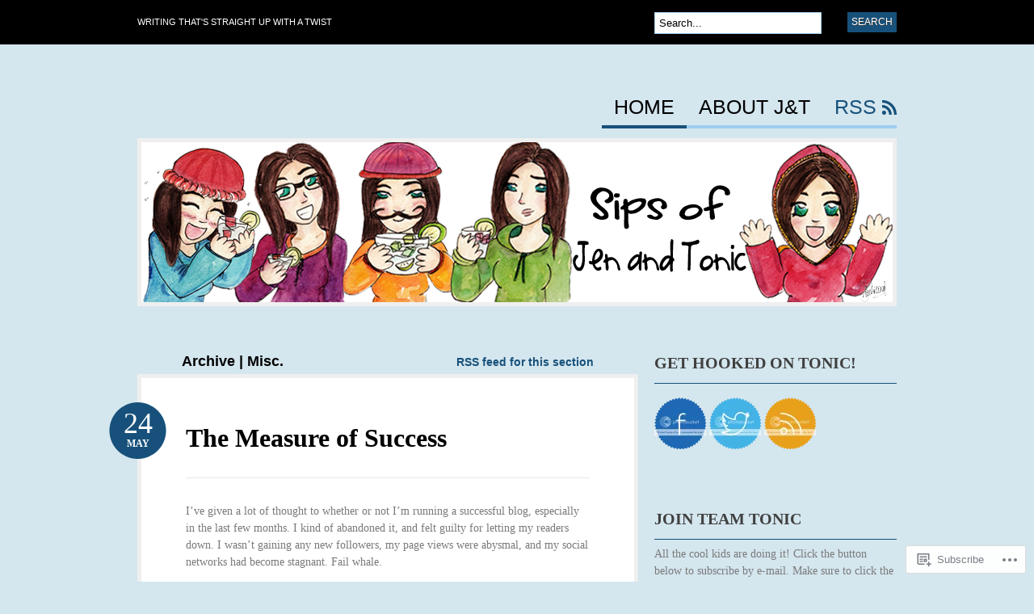

--- FILE ---
content_type: text/html; charset=UTF-8
request_url: https://sipsofjenandtonic.com/category/misc/page/2/
body_size: 35852
content:
<!DOCTYPE html PUBLIC "-//W3C//DTD XHTML 1.0 Transitional//EN" "http://www.w3.org/TR/xhtml1/DTD/xhtml1-transitional.dtd">
<html xmlns="http://www.w3.org/1999/xhtml" lang="en">
<head profile="http://gmpg.org/xfn/11">

<meta http-equiv="Content-Type" content="text/html; charset=UTF-8" />
<title>Misc. | Sips of Jen and Tonic | Page 2</title>
<link rel="pingback" href="https://sipsofjenandtonic.com/xmlrpc.php" />

	<!--[if IE 6]>
		<script type="text/javascript" src="https://s0.wp.com/wp-content/themes/pub/bueno/includes/js/pngfix.js?m=1315596887i"></script>
		<link rel="stylesheet" type="text/css" media="all" href="https://s0.wp.com/wp-content/themes/pub/bueno/css/ie6.css?m=1290185885i" />
	<![endif]-->

	<!--[if IE 7]>
		<link rel="stylesheet" type="text/css" media="all" href="https://s0.wp.com/wp-content/themes/pub/bueno/css/ie7.css?m=1290185885i" />
	<![endif]-->

<meta name='robots' content='max-image-preview:large' />
<meta name="google-site-verification" content="5dEfVBpiIDUntGBlw4UD3BNaa2F3vsl0r7QiPkMvAQc" />

<!-- Async WordPress.com Remote Login -->
<script id="wpcom_remote_login_js">
var wpcom_remote_login_extra_auth = '';
function wpcom_remote_login_remove_dom_node_id( element_id ) {
	var dom_node = document.getElementById( element_id );
	if ( dom_node ) { dom_node.parentNode.removeChild( dom_node ); }
}
function wpcom_remote_login_remove_dom_node_classes( class_name ) {
	var dom_nodes = document.querySelectorAll( '.' + class_name );
	for ( var i = 0; i < dom_nodes.length; i++ ) {
		dom_nodes[ i ].parentNode.removeChild( dom_nodes[ i ] );
	}
}
function wpcom_remote_login_final_cleanup() {
	wpcom_remote_login_remove_dom_node_classes( "wpcom_remote_login_msg" );
	wpcom_remote_login_remove_dom_node_id( "wpcom_remote_login_key" );
	wpcom_remote_login_remove_dom_node_id( "wpcom_remote_login_validate" );
	wpcom_remote_login_remove_dom_node_id( "wpcom_remote_login_js" );
	wpcom_remote_login_remove_dom_node_id( "wpcom_request_access_iframe" );
	wpcom_remote_login_remove_dom_node_id( "wpcom_request_access_styles" );
}

// Watch for messages back from the remote login
window.addEventListener( "message", function( e ) {
	if ( e.origin === "https://r-login.wordpress.com" ) {
		var data = {};
		try {
			data = JSON.parse( e.data );
		} catch( e ) {
			wpcom_remote_login_final_cleanup();
			return;
		}

		if ( data.msg === 'LOGIN' ) {
			// Clean up the login check iframe
			wpcom_remote_login_remove_dom_node_id( "wpcom_remote_login_key" );

			var id_regex = new RegExp( /^[0-9]+$/ );
			var token_regex = new RegExp( /^.*|.*|.*$/ );
			if (
				token_regex.test( data.token )
				&& id_regex.test( data.wpcomid )
			) {
				// We have everything we need to ask for a login
				var script = document.createElement( "script" );
				script.setAttribute( "id", "wpcom_remote_login_validate" );
				script.src = '/remote-login.php?wpcom_remote_login=validate'
					+ '&wpcomid=' + data.wpcomid
					+ '&token=' + encodeURIComponent( data.token )
					+ '&host=' + window.location.protocol
					+ '//' + window.location.hostname
					+ '&postid=3793'
					+ '&is_singular=';
				document.body.appendChild( script );
			}

			return;
		}

		// Safari ITP, not logged in, so redirect
		if ( data.msg === 'LOGIN-REDIRECT' ) {
			window.location = 'https://wordpress.com/log-in?redirect_to=' + window.location.href;
			return;
		}

		// Safari ITP, storage access failed, remove the request
		if ( data.msg === 'LOGIN-REMOVE' ) {
			var css_zap = 'html { -webkit-transition: margin-top 1s; transition: margin-top 1s; } /* 9001 */ html { margin-top: 0 !important; } * html body { margin-top: 0 !important; } @media screen and ( max-width: 782px ) { html { margin-top: 0 !important; } * html body { margin-top: 0 !important; } }';
			var style_zap = document.createElement( 'style' );
			style_zap.type = 'text/css';
			style_zap.appendChild( document.createTextNode( css_zap ) );
			document.body.appendChild( style_zap );

			var e = document.getElementById( 'wpcom_request_access_iframe' );
			e.parentNode.removeChild( e );

			document.cookie = 'wordpress_com_login_access=denied; path=/; max-age=31536000';

			return;
		}

		// Safari ITP
		if ( data.msg === 'REQUEST_ACCESS' ) {
			console.log( 'request access: safari' );

			// Check ITP iframe enable/disable knob
			if ( wpcom_remote_login_extra_auth !== 'safari_itp_iframe' ) {
				return;
			}

			// If we are in a "private window" there is no ITP.
			var private_window = false;
			try {
				var opendb = window.openDatabase( null, null, null, null );
			} catch( e ) {
				private_window = true;
			}

			if ( private_window ) {
				console.log( 'private window' );
				return;
			}

			var iframe = document.createElement( 'iframe' );
			iframe.id = 'wpcom_request_access_iframe';
			iframe.setAttribute( 'scrolling', 'no' );
			iframe.setAttribute( 'sandbox', 'allow-storage-access-by-user-activation allow-scripts allow-same-origin allow-top-navigation-by-user-activation' );
			iframe.src = 'https://r-login.wordpress.com/remote-login.php?wpcom_remote_login=request_access&origin=' + encodeURIComponent( data.origin ) + '&wpcomid=' + encodeURIComponent( data.wpcomid );

			var css = 'html { -webkit-transition: margin-top 1s; transition: margin-top 1s; } /* 9001 */ html { margin-top: 46px !important; } * html body { margin-top: 46px !important; } @media screen and ( max-width: 660px ) { html { margin-top: 71px !important; } * html body { margin-top: 71px !important; } #wpcom_request_access_iframe { display: block; height: 71px !important; } } #wpcom_request_access_iframe { border: 0px; height: 46px; position: fixed; top: 0; left: 0; width: 100%; min-width: 100%; z-index: 99999; background: #23282d; } ';

			var style = document.createElement( 'style' );
			style.type = 'text/css';
			style.id = 'wpcom_request_access_styles';
			style.appendChild( document.createTextNode( css ) );
			document.body.appendChild( style );

			document.body.appendChild( iframe );
		}

		if ( data.msg === 'DONE' ) {
			wpcom_remote_login_final_cleanup();
		}
	}
}, false );

// Inject the remote login iframe after the page has had a chance to load
// more critical resources
window.addEventListener( "DOMContentLoaded", function( e ) {
	var iframe = document.createElement( "iframe" );
	iframe.style.display = "none";
	iframe.setAttribute( "scrolling", "no" );
	iframe.setAttribute( "id", "wpcom_remote_login_key" );
	iframe.src = "https://r-login.wordpress.com/remote-login.php"
		+ "?wpcom_remote_login=key"
		+ "&origin=aHR0cHM6Ly9zaXBzb2ZqZW5hbmR0b25pYy5jb20%3D"
		+ "&wpcomid=25890941"
		+ "&time=" + Math.floor( Date.now() / 1000 );
	document.body.appendChild( iframe );
}, false );
</script>
<link rel='dns-prefetch' href='//s0.wp.com' />
<link rel="alternate" type="application/rss+xml" title="Sips of Jen and Tonic &raquo; Feed" href="https://sipsofjenandtonic.com/feed/" />
<link rel="alternate" type="application/rss+xml" title="Sips of Jen and Tonic &raquo; Comments Feed" href="https://sipsofjenandtonic.com/comments/feed/" />
<link rel="alternate" type="application/rss+xml" title="Sips of Jen and Tonic &raquo; Misc. Category Feed" href="https://sipsofjenandtonic.com/category/misc/feed/" />
	<script type="text/javascript">
		/* <![CDATA[ */
		function addLoadEvent(func) {
			var oldonload = window.onload;
			if (typeof window.onload != 'function') {
				window.onload = func;
			} else {
				window.onload = function () {
					oldonload();
					func();
				}
			}
		}
		/* ]]> */
	</script>
	<link crossorigin='anonymous' rel='stylesheet' id='all-css-0-1' href='/_static/??-eJx9jEsOwjAMBS9EsApFZYM4Cw0G3Dp2RGxV3L4flB1i86SR5g1MOUQVQzFIHjL7k6QA04gFBrR8i2PYaB9L2cFvvYpfhqS6zt15iZA8SMgwlPhW5sqff73qgL0wLY3sPfSOouvpmi5Ndzoezm3XtMMM3bJH9Q==&cssminify=yes' type='text/css' media='all' />
<style id='wp-emoji-styles-inline-css'>

	img.wp-smiley, img.emoji {
		display: inline !important;
		border: none !important;
		box-shadow: none !important;
		height: 1em !important;
		width: 1em !important;
		margin: 0 0.07em !important;
		vertical-align: -0.1em !important;
		background: none !important;
		padding: 0 !important;
	}
/*# sourceURL=wp-emoji-styles-inline-css */
</style>
<link crossorigin='anonymous' rel='stylesheet' id='all-css-2-1' href='/wp-content/plugins/gutenberg-core/v22.2.0/build/styles/block-library/style.css?m=1764855221i&cssminify=yes' type='text/css' media='all' />
<style id='wp-block-library-inline-css'>
.has-text-align-justify {
	text-align:justify;
}
.has-text-align-justify{text-align:justify;}

/*# sourceURL=wp-block-library-inline-css */
</style><style id='global-styles-inline-css'>
:root{--wp--preset--aspect-ratio--square: 1;--wp--preset--aspect-ratio--4-3: 4/3;--wp--preset--aspect-ratio--3-4: 3/4;--wp--preset--aspect-ratio--3-2: 3/2;--wp--preset--aspect-ratio--2-3: 2/3;--wp--preset--aspect-ratio--16-9: 16/9;--wp--preset--aspect-ratio--9-16: 9/16;--wp--preset--color--black: #000000;--wp--preset--color--cyan-bluish-gray: #abb8c3;--wp--preset--color--white: #ffffff;--wp--preset--color--pale-pink: #f78da7;--wp--preset--color--vivid-red: #cf2e2e;--wp--preset--color--luminous-vivid-orange: #ff6900;--wp--preset--color--luminous-vivid-amber: #fcb900;--wp--preset--color--light-green-cyan: #7bdcb5;--wp--preset--color--vivid-green-cyan: #00d084;--wp--preset--color--pale-cyan-blue: #8ed1fc;--wp--preset--color--vivid-cyan-blue: #0693e3;--wp--preset--color--vivid-purple: #9b51e0;--wp--preset--gradient--vivid-cyan-blue-to-vivid-purple: linear-gradient(135deg,rgb(6,147,227) 0%,rgb(155,81,224) 100%);--wp--preset--gradient--light-green-cyan-to-vivid-green-cyan: linear-gradient(135deg,rgb(122,220,180) 0%,rgb(0,208,130) 100%);--wp--preset--gradient--luminous-vivid-amber-to-luminous-vivid-orange: linear-gradient(135deg,rgb(252,185,0) 0%,rgb(255,105,0) 100%);--wp--preset--gradient--luminous-vivid-orange-to-vivid-red: linear-gradient(135deg,rgb(255,105,0) 0%,rgb(207,46,46) 100%);--wp--preset--gradient--very-light-gray-to-cyan-bluish-gray: linear-gradient(135deg,rgb(238,238,238) 0%,rgb(169,184,195) 100%);--wp--preset--gradient--cool-to-warm-spectrum: linear-gradient(135deg,rgb(74,234,220) 0%,rgb(151,120,209) 20%,rgb(207,42,186) 40%,rgb(238,44,130) 60%,rgb(251,105,98) 80%,rgb(254,248,76) 100%);--wp--preset--gradient--blush-light-purple: linear-gradient(135deg,rgb(255,206,236) 0%,rgb(152,150,240) 100%);--wp--preset--gradient--blush-bordeaux: linear-gradient(135deg,rgb(254,205,165) 0%,rgb(254,45,45) 50%,rgb(107,0,62) 100%);--wp--preset--gradient--luminous-dusk: linear-gradient(135deg,rgb(255,203,112) 0%,rgb(199,81,192) 50%,rgb(65,88,208) 100%);--wp--preset--gradient--pale-ocean: linear-gradient(135deg,rgb(255,245,203) 0%,rgb(182,227,212) 50%,rgb(51,167,181) 100%);--wp--preset--gradient--electric-grass: linear-gradient(135deg,rgb(202,248,128) 0%,rgb(113,206,126) 100%);--wp--preset--gradient--midnight: linear-gradient(135deg,rgb(2,3,129) 0%,rgb(40,116,252) 100%);--wp--preset--font-size--small: 13px;--wp--preset--font-size--medium: 20px;--wp--preset--font-size--large: 36px;--wp--preset--font-size--x-large: 42px;--wp--preset--font-family--albert-sans: 'Albert Sans', sans-serif;--wp--preset--font-family--alegreya: Alegreya, serif;--wp--preset--font-family--arvo: Arvo, serif;--wp--preset--font-family--bodoni-moda: 'Bodoni Moda', serif;--wp--preset--font-family--bricolage-grotesque: 'Bricolage Grotesque', sans-serif;--wp--preset--font-family--cabin: Cabin, sans-serif;--wp--preset--font-family--chivo: Chivo, sans-serif;--wp--preset--font-family--commissioner: Commissioner, sans-serif;--wp--preset--font-family--cormorant: Cormorant, serif;--wp--preset--font-family--courier-prime: 'Courier Prime', monospace;--wp--preset--font-family--crimson-pro: 'Crimson Pro', serif;--wp--preset--font-family--dm-mono: 'DM Mono', monospace;--wp--preset--font-family--dm-sans: 'DM Sans', sans-serif;--wp--preset--font-family--dm-serif-display: 'DM Serif Display', serif;--wp--preset--font-family--domine: Domine, serif;--wp--preset--font-family--eb-garamond: 'EB Garamond', serif;--wp--preset--font-family--epilogue: Epilogue, sans-serif;--wp--preset--font-family--fahkwang: Fahkwang, sans-serif;--wp--preset--font-family--figtree: Figtree, sans-serif;--wp--preset--font-family--fira-sans: 'Fira Sans', sans-serif;--wp--preset--font-family--fjalla-one: 'Fjalla One', sans-serif;--wp--preset--font-family--fraunces: Fraunces, serif;--wp--preset--font-family--gabarito: Gabarito, system-ui;--wp--preset--font-family--ibm-plex-mono: 'IBM Plex Mono', monospace;--wp--preset--font-family--ibm-plex-sans: 'IBM Plex Sans', sans-serif;--wp--preset--font-family--ibarra-real-nova: 'Ibarra Real Nova', serif;--wp--preset--font-family--instrument-serif: 'Instrument Serif', serif;--wp--preset--font-family--inter: Inter, sans-serif;--wp--preset--font-family--josefin-sans: 'Josefin Sans', sans-serif;--wp--preset--font-family--jost: Jost, sans-serif;--wp--preset--font-family--libre-baskerville: 'Libre Baskerville', serif;--wp--preset--font-family--libre-franklin: 'Libre Franklin', sans-serif;--wp--preset--font-family--literata: Literata, serif;--wp--preset--font-family--lora: Lora, serif;--wp--preset--font-family--merriweather: Merriweather, serif;--wp--preset--font-family--montserrat: Montserrat, sans-serif;--wp--preset--font-family--newsreader: Newsreader, serif;--wp--preset--font-family--noto-sans-mono: 'Noto Sans Mono', sans-serif;--wp--preset--font-family--nunito: Nunito, sans-serif;--wp--preset--font-family--open-sans: 'Open Sans', sans-serif;--wp--preset--font-family--overpass: Overpass, sans-serif;--wp--preset--font-family--pt-serif: 'PT Serif', serif;--wp--preset--font-family--petrona: Petrona, serif;--wp--preset--font-family--piazzolla: Piazzolla, serif;--wp--preset--font-family--playfair-display: 'Playfair Display', serif;--wp--preset--font-family--plus-jakarta-sans: 'Plus Jakarta Sans', sans-serif;--wp--preset--font-family--poppins: Poppins, sans-serif;--wp--preset--font-family--raleway: Raleway, sans-serif;--wp--preset--font-family--roboto: Roboto, sans-serif;--wp--preset--font-family--roboto-slab: 'Roboto Slab', serif;--wp--preset--font-family--rubik: Rubik, sans-serif;--wp--preset--font-family--rufina: Rufina, serif;--wp--preset--font-family--sora: Sora, sans-serif;--wp--preset--font-family--source-sans-3: 'Source Sans 3', sans-serif;--wp--preset--font-family--source-serif-4: 'Source Serif 4', serif;--wp--preset--font-family--space-mono: 'Space Mono', monospace;--wp--preset--font-family--syne: Syne, sans-serif;--wp--preset--font-family--texturina: Texturina, serif;--wp--preset--font-family--urbanist: Urbanist, sans-serif;--wp--preset--font-family--work-sans: 'Work Sans', sans-serif;--wp--preset--spacing--20: 0.44rem;--wp--preset--spacing--30: 0.67rem;--wp--preset--spacing--40: 1rem;--wp--preset--spacing--50: 1.5rem;--wp--preset--spacing--60: 2.25rem;--wp--preset--spacing--70: 3.38rem;--wp--preset--spacing--80: 5.06rem;--wp--preset--shadow--natural: 6px 6px 9px rgba(0, 0, 0, 0.2);--wp--preset--shadow--deep: 12px 12px 50px rgba(0, 0, 0, 0.4);--wp--preset--shadow--sharp: 6px 6px 0px rgba(0, 0, 0, 0.2);--wp--preset--shadow--outlined: 6px 6px 0px -3px rgb(255, 255, 255), 6px 6px rgb(0, 0, 0);--wp--preset--shadow--crisp: 6px 6px 0px rgb(0, 0, 0);}:where(.is-layout-flex){gap: 0.5em;}:where(.is-layout-grid){gap: 0.5em;}body .is-layout-flex{display: flex;}.is-layout-flex{flex-wrap: wrap;align-items: center;}.is-layout-flex > :is(*, div){margin: 0;}body .is-layout-grid{display: grid;}.is-layout-grid > :is(*, div){margin: 0;}:where(.wp-block-columns.is-layout-flex){gap: 2em;}:where(.wp-block-columns.is-layout-grid){gap: 2em;}:where(.wp-block-post-template.is-layout-flex){gap: 1.25em;}:where(.wp-block-post-template.is-layout-grid){gap: 1.25em;}.has-black-color{color: var(--wp--preset--color--black) !important;}.has-cyan-bluish-gray-color{color: var(--wp--preset--color--cyan-bluish-gray) !important;}.has-white-color{color: var(--wp--preset--color--white) !important;}.has-pale-pink-color{color: var(--wp--preset--color--pale-pink) !important;}.has-vivid-red-color{color: var(--wp--preset--color--vivid-red) !important;}.has-luminous-vivid-orange-color{color: var(--wp--preset--color--luminous-vivid-orange) !important;}.has-luminous-vivid-amber-color{color: var(--wp--preset--color--luminous-vivid-amber) !important;}.has-light-green-cyan-color{color: var(--wp--preset--color--light-green-cyan) !important;}.has-vivid-green-cyan-color{color: var(--wp--preset--color--vivid-green-cyan) !important;}.has-pale-cyan-blue-color{color: var(--wp--preset--color--pale-cyan-blue) !important;}.has-vivid-cyan-blue-color{color: var(--wp--preset--color--vivid-cyan-blue) !important;}.has-vivid-purple-color{color: var(--wp--preset--color--vivid-purple) !important;}.has-black-background-color{background-color: var(--wp--preset--color--black) !important;}.has-cyan-bluish-gray-background-color{background-color: var(--wp--preset--color--cyan-bluish-gray) !important;}.has-white-background-color{background-color: var(--wp--preset--color--white) !important;}.has-pale-pink-background-color{background-color: var(--wp--preset--color--pale-pink) !important;}.has-vivid-red-background-color{background-color: var(--wp--preset--color--vivid-red) !important;}.has-luminous-vivid-orange-background-color{background-color: var(--wp--preset--color--luminous-vivid-orange) !important;}.has-luminous-vivid-amber-background-color{background-color: var(--wp--preset--color--luminous-vivid-amber) !important;}.has-light-green-cyan-background-color{background-color: var(--wp--preset--color--light-green-cyan) !important;}.has-vivid-green-cyan-background-color{background-color: var(--wp--preset--color--vivid-green-cyan) !important;}.has-pale-cyan-blue-background-color{background-color: var(--wp--preset--color--pale-cyan-blue) !important;}.has-vivid-cyan-blue-background-color{background-color: var(--wp--preset--color--vivid-cyan-blue) !important;}.has-vivid-purple-background-color{background-color: var(--wp--preset--color--vivid-purple) !important;}.has-black-border-color{border-color: var(--wp--preset--color--black) !important;}.has-cyan-bluish-gray-border-color{border-color: var(--wp--preset--color--cyan-bluish-gray) !important;}.has-white-border-color{border-color: var(--wp--preset--color--white) !important;}.has-pale-pink-border-color{border-color: var(--wp--preset--color--pale-pink) !important;}.has-vivid-red-border-color{border-color: var(--wp--preset--color--vivid-red) !important;}.has-luminous-vivid-orange-border-color{border-color: var(--wp--preset--color--luminous-vivid-orange) !important;}.has-luminous-vivid-amber-border-color{border-color: var(--wp--preset--color--luminous-vivid-amber) !important;}.has-light-green-cyan-border-color{border-color: var(--wp--preset--color--light-green-cyan) !important;}.has-vivid-green-cyan-border-color{border-color: var(--wp--preset--color--vivid-green-cyan) !important;}.has-pale-cyan-blue-border-color{border-color: var(--wp--preset--color--pale-cyan-blue) !important;}.has-vivid-cyan-blue-border-color{border-color: var(--wp--preset--color--vivid-cyan-blue) !important;}.has-vivid-purple-border-color{border-color: var(--wp--preset--color--vivid-purple) !important;}.has-vivid-cyan-blue-to-vivid-purple-gradient-background{background: var(--wp--preset--gradient--vivid-cyan-blue-to-vivid-purple) !important;}.has-light-green-cyan-to-vivid-green-cyan-gradient-background{background: var(--wp--preset--gradient--light-green-cyan-to-vivid-green-cyan) !important;}.has-luminous-vivid-amber-to-luminous-vivid-orange-gradient-background{background: var(--wp--preset--gradient--luminous-vivid-amber-to-luminous-vivid-orange) !important;}.has-luminous-vivid-orange-to-vivid-red-gradient-background{background: var(--wp--preset--gradient--luminous-vivid-orange-to-vivid-red) !important;}.has-very-light-gray-to-cyan-bluish-gray-gradient-background{background: var(--wp--preset--gradient--very-light-gray-to-cyan-bluish-gray) !important;}.has-cool-to-warm-spectrum-gradient-background{background: var(--wp--preset--gradient--cool-to-warm-spectrum) !important;}.has-blush-light-purple-gradient-background{background: var(--wp--preset--gradient--blush-light-purple) !important;}.has-blush-bordeaux-gradient-background{background: var(--wp--preset--gradient--blush-bordeaux) !important;}.has-luminous-dusk-gradient-background{background: var(--wp--preset--gradient--luminous-dusk) !important;}.has-pale-ocean-gradient-background{background: var(--wp--preset--gradient--pale-ocean) !important;}.has-electric-grass-gradient-background{background: var(--wp--preset--gradient--electric-grass) !important;}.has-midnight-gradient-background{background: var(--wp--preset--gradient--midnight) !important;}.has-small-font-size{font-size: var(--wp--preset--font-size--small) !important;}.has-medium-font-size{font-size: var(--wp--preset--font-size--medium) !important;}.has-large-font-size{font-size: var(--wp--preset--font-size--large) !important;}.has-x-large-font-size{font-size: var(--wp--preset--font-size--x-large) !important;}.has-albert-sans-font-family{font-family: var(--wp--preset--font-family--albert-sans) !important;}.has-alegreya-font-family{font-family: var(--wp--preset--font-family--alegreya) !important;}.has-arvo-font-family{font-family: var(--wp--preset--font-family--arvo) !important;}.has-bodoni-moda-font-family{font-family: var(--wp--preset--font-family--bodoni-moda) !important;}.has-bricolage-grotesque-font-family{font-family: var(--wp--preset--font-family--bricolage-grotesque) !important;}.has-cabin-font-family{font-family: var(--wp--preset--font-family--cabin) !important;}.has-chivo-font-family{font-family: var(--wp--preset--font-family--chivo) !important;}.has-commissioner-font-family{font-family: var(--wp--preset--font-family--commissioner) !important;}.has-cormorant-font-family{font-family: var(--wp--preset--font-family--cormorant) !important;}.has-courier-prime-font-family{font-family: var(--wp--preset--font-family--courier-prime) !important;}.has-crimson-pro-font-family{font-family: var(--wp--preset--font-family--crimson-pro) !important;}.has-dm-mono-font-family{font-family: var(--wp--preset--font-family--dm-mono) !important;}.has-dm-sans-font-family{font-family: var(--wp--preset--font-family--dm-sans) !important;}.has-dm-serif-display-font-family{font-family: var(--wp--preset--font-family--dm-serif-display) !important;}.has-domine-font-family{font-family: var(--wp--preset--font-family--domine) !important;}.has-eb-garamond-font-family{font-family: var(--wp--preset--font-family--eb-garamond) !important;}.has-epilogue-font-family{font-family: var(--wp--preset--font-family--epilogue) !important;}.has-fahkwang-font-family{font-family: var(--wp--preset--font-family--fahkwang) !important;}.has-figtree-font-family{font-family: var(--wp--preset--font-family--figtree) !important;}.has-fira-sans-font-family{font-family: var(--wp--preset--font-family--fira-sans) !important;}.has-fjalla-one-font-family{font-family: var(--wp--preset--font-family--fjalla-one) !important;}.has-fraunces-font-family{font-family: var(--wp--preset--font-family--fraunces) !important;}.has-gabarito-font-family{font-family: var(--wp--preset--font-family--gabarito) !important;}.has-ibm-plex-mono-font-family{font-family: var(--wp--preset--font-family--ibm-plex-mono) !important;}.has-ibm-plex-sans-font-family{font-family: var(--wp--preset--font-family--ibm-plex-sans) !important;}.has-ibarra-real-nova-font-family{font-family: var(--wp--preset--font-family--ibarra-real-nova) !important;}.has-instrument-serif-font-family{font-family: var(--wp--preset--font-family--instrument-serif) !important;}.has-inter-font-family{font-family: var(--wp--preset--font-family--inter) !important;}.has-josefin-sans-font-family{font-family: var(--wp--preset--font-family--josefin-sans) !important;}.has-jost-font-family{font-family: var(--wp--preset--font-family--jost) !important;}.has-libre-baskerville-font-family{font-family: var(--wp--preset--font-family--libre-baskerville) !important;}.has-libre-franklin-font-family{font-family: var(--wp--preset--font-family--libre-franklin) !important;}.has-literata-font-family{font-family: var(--wp--preset--font-family--literata) !important;}.has-lora-font-family{font-family: var(--wp--preset--font-family--lora) !important;}.has-merriweather-font-family{font-family: var(--wp--preset--font-family--merriweather) !important;}.has-montserrat-font-family{font-family: var(--wp--preset--font-family--montserrat) !important;}.has-newsreader-font-family{font-family: var(--wp--preset--font-family--newsreader) !important;}.has-noto-sans-mono-font-family{font-family: var(--wp--preset--font-family--noto-sans-mono) !important;}.has-nunito-font-family{font-family: var(--wp--preset--font-family--nunito) !important;}.has-open-sans-font-family{font-family: var(--wp--preset--font-family--open-sans) !important;}.has-overpass-font-family{font-family: var(--wp--preset--font-family--overpass) !important;}.has-pt-serif-font-family{font-family: var(--wp--preset--font-family--pt-serif) !important;}.has-petrona-font-family{font-family: var(--wp--preset--font-family--petrona) !important;}.has-piazzolla-font-family{font-family: var(--wp--preset--font-family--piazzolla) !important;}.has-playfair-display-font-family{font-family: var(--wp--preset--font-family--playfair-display) !important;}.has-plus-jakarta-sans-font-family{font-family: var(--wp--preset--font-family--plus-jakarta-sans) !important;}.has-poppins-font-family{font-family: var(--wp--preset--font-family--poppins) !important;}.has-raleway-font-family{font-family: var(--wp--preset--font-family--raleway) !important;}.has-roboto-font-family{font-family: var(--wp--preset--font-family--roboto) !important;}.has-roboto-slab-font-family{font-family: var(--wp--preset--font-family--roboto-slab) !important;}.has-rubik-font-family{font-family: var(--wp--preset--font-family--rubik) !important;}.has-rufina-font-family{font-family: var(--wp--preset--font-family--rufina) !important;}.has-sora-font-family{font-family: var(--wp--preset--font-family--sora) !important;}.has-source-sans-3-font-family{font-family: var(--wp--preset--font-family--source-sans-3) !important;}.has-source-serif-4-font-family{font-family: var(--wp--preset--font-family--source-serif-4) !important;}.has-space-mono-font-family{font-family: var(--wp--preset--font-family--space-mono) !important;}.has-syne-font-family{font-family: var(--wp--preset--font-family--syne) !important;}.has-texturina-font-family{font-family: var(--wp--preset--font-family--texturina) !important;}.has-urbanist-font-family{font-family: var(--wp--preset--font-family--urbanist) !important;}.has-work-sans-font-family{font-family: var(--wp--preset--font-family--work-sans) !important;}
/*# sourceURL=global-styles-inline-css */
</style>

<style id='classic-theme-styles-inline-css'>
/*! This file is auto-generated */
.wp-block-button__link{color:#fff;background-color:#32373c;border-radius:9999px;box-shadow:none;text-decoration:none;padding:calc(.667em + 2px) calc(1.333em + 2px);font-size:1.125em}.wp-block-file__button{background:#32373c;color:#fff;text-decoration:none}
/*# sourceURL=/wp-includes/css/classic-themes.min.css */
</style>
<link crossorigin='anonymous' rel='stylesheet' id='all-css-4-1' href='/_static/??-eJyFkN1OwzAMhV8I12o7FbhAPEvTelkgf4odyt5+7tDWIaRyY9nW+Xxs45JhSlEoCmZfrYuMUzI+TZ+MXdO+NC2wC9kTFPpqDjg7lrsCWM6emon5CR8GhQrbrELaD3mUVRFodiN5CirbwxY3WxLF+ZaD0Pc+ktUGjMmFmEFjcDWAnNSL/3A/bczVoKkUE/57SCE92Wpqr0tt5R5kKYE+ahSX4q8Cjn50ZUXfw1v7fGiH177vho8LUkiUQg==&cssminify=yes' type='text/css' media='all' />
<link crossorigin='anonymous' rel='stylesheet' id='print-css-5-1' href='/wp-content/mu-plugins/global-print/global-print.css?m=1465851035i&cssminify=yes' type='text/css' media='print' />
<style id='jetpack-global-styles-frontend-style-inline-css'>
:root { --font-headings: unset; --font-base: unset; --font-headings-default: -apple-system,BlinkMacSystemFont,"Segoe UI",Roboto,Oxygen-Sans,Ubuntu,Cantarell,"Helvetica Neue",sans-serif; --font-base-default: -apple-system,BlinkMacSystemFont,"Segoe UI",Roboto,Oxygen-Sans,Ubuntu,Cantarell,"Helvetica Neue",sans-serif;}
/*# sourceURL=jetpack-global-styles-frontend-style-inline-css */
</style>
<link crossorigin='anonymous' rel='stylesheet' id='all-css-8-1' href='/_static/??-eJyNjcEKwjAQRH/IuFRT6kX8FNkmS5K6yQY3Qfx7bfEiXrwM82B4A49qnJRGpUHupnIPqSgs1Cq624chi6zhO5OCRryTR++fW00l7J3qDv43XVNxoOISsmEJol/wY2uR8vs3WggsM/I6uOTzMI3Hw8lOg11eUT1JKA==&cssminify=yes' type='text/css' media='all' />
<script type="text/javascript" id="wpcom-actionbar-placeholder-js-extra">
/* <![CDATA[ */
var actionbardata = {"siteID":"25890941","postID":"0","siteURL":"https://sipsofjenandtonic.com","xhrURL":"https://sipsofjenandtonic.com/wp-admin/admin-ajax.php","nonce":"783c986058","isLoggedIn":"","statusMessage":"","subsEmailDefault":"instantly","proxyScriptUrl":"https://s0.wp.com/wp-content/js/wpcom-proxy-request.js?m=1513050504i&amp;ver=20211021","i18n":{"followedText":"New posts from this site will now appear in your \u003Ca href=\"https://wordpress.com/reader\"\u003EReader\u003C/a\u003E","foldBar":"Collapse this bar","unfoldBar":"Expand this bar","shortLinkCopied":"Shortlink copied to clipboard."}};
//# sourceURL=wpcom-actionbar-placeholder-js-extra
/* ]]> */
</script>
<script type="text/javascript" id="jetpack-mu-wpcom-settings-js-before">
/* <![CDATA[ */
var JETPACK_MU_WPCOM_SETTINGS = {"assetsUrl":"https://s0.wp.com/wp-content/mu-plugins/jetpack-mu-wpcom-plugin/moon/jetpack_vendor/automattic/jetpack-mu-wpcom/src/build/"};
//# sourceURL=jetpack-mu-wpcom-settings-js-before
/* ]]> */
</script>
<script crossorigin='anonymous' type='text/javascript'  src='/_static/??-eJyFjUsOgzAMRC/UYFrUAouqZ+FjQaLESR1HwO0JUiuxYzWLN28GlqAGT4IkYCKwFRXYr1th4g0y0zTYNGI8oPkm5O0XhdN0WVJOT9wJnsv/N5nRZSWkHvqE5OG8MiEhdzY7H/e+14/yWZWvpjU7lnNAGQ=='></script>
<script type="text/javascript" id="rlt-proxy-js-after">
/* <![CDATA[ */
	rltInitialize( {"token":null,"iframeOrigins":["https:\/\/widgets.wp.com"]} );
//# sourceURL=rlt-proxy-js-after
/* ]]> */
</script>
<link href="https://s0.wp.com/wp-content/themes/pub/bueno/styles/blue.css?m=1349041266i" rel="stylesheet" type="text/css" />
<link rel="EditURI" type="application/rsd+xml" title="RSD" href="https://sipsofjenandtonic.wordpress.com/xmlrpc.php?rsd" />
<meta name="generator" content="WordPress.com" />

<!-- Jetpack Open Graph Tags -->
<meta property="og:type" content="website" />
<meta property="og:title" content="Misc. &#8211; Page 2 &#8211; Sips of Jen and Tonic" />
<meta property="og:url" content="https://sipsofjenandtonic.com/category/misc/" />
<meta property="og:site_name" content="Sips of Jen and Tonic" />
<meta property="og:image" content="https://secure.gravatar.com/blavatar/1417020ad58378a13578e9d3160b822572f28f1be2cb122f928c33ca65b6db26?s=200&#038;ts=1768003838" />
<meta property="og:image:width" content="200" />
<meta property="og:image:height" content="200" />
<meta property="og:image:alt" content="" />
<meta property="og:locale" content="en_US" />
<meta name="twitter:creator" content="@jandtonic" />
<meta name="twitter:site" content="@jandtonic" />

<!-- End Jetpack Open Graph Tags -->
<link rel="shortcut icon" type="image/x-icon" href="https://secure.gravatar.com/blavatar/1417020ad58378a13578e9d3160b822572f28f1be2cb122f928c33ca65b6db26?s=32" sizes="16x16" />
<link rel="icon" type="image/x-icon" href="https://secure.gravatar.com/blavatar/1417020ad58378a13578e9d3160b822572f28f1be2cb122f928c33ca65b6db26?s=32" sizes="16x16" />
<link rel="apple-touch-icon" href="https://secure.gravatar.com/blavatar/1417020ad58378a13578e9d3160b822572f28f1be2cb122f928c33ca65b6db26?s=114" />
<link rel='openid.server' href='https://sipsofjenandtonic.com/?openidserver=1' />
<link rel='openid.delegate' href='https://sipsofjenandtonic.com/' />
<link rel="search" type="application/opensearchdescription+xml" href="https://sipsofjenandtonic.com/osd.xml" title="Sips of Jen and Tonic" />
<link rel="search" type="application/opensearchdescription+xml" href="https://s1.wp.com/opensearch.xml" title="WordPress.com" />
<meta name="theme-color" content="#d4e6ee" />
		<style id="wpcom-hotfix-masterbar-style">
			@media screen and (min-width: 783px) {
				#wpadminbar .quicklinks li#wp-admin-bar-my-account.with-avatar > a img {
					margin-top: 5px;
				}
			}
		</style>
				<style type="text/css">
		body {
			background-image: none;
		}
		</style>
	<meta name="description" content="Posts about Misc. written by Jen and Tonic" />
	<style type="text/css">
			.site-title {
 	 		position: absolute !important;
			clip: rect(1px 1px 1px 1px); /* IE6, IE7 */
			clip: rect(1px, 1px, 1px, 1px);
		}
		</style>
	<style type="text/css" id="custom-background-css">
body.custom-background { background-color: #d4e6ee; }
</style>
	
<link crossorigin='anonymous' rel='stylesheet' id='all-css-0-3' href='/_static/??-eJydjt0KwjAMhV/ILsyhwwvxUWRrw8iWNqVpGXt7J/6AN6K7yxcO3zkwR2MlZAwZfDGRy0BBYcQcOzs9GbxIgCsFCz2LnRR0poipsqo7+N3gxRVGBdslKYr8Dr0e/wofkwqxAy292kQxk6zhD6o8ha1TZ3IDZoUs0UTR9dK8MG7VZWJ0ZuiYMS3f6F5w8ee6PTSn9tjU+/EGVCah0A==&cssminify=yes' type='text/css' media='all' />
</head>

<body class="archive paged category category-misc category-277 custom-background paged-2 category-paged-2 wp-theme-pubbueno customizer-styles-applied jetpack-reblog-enabled">

<div id="container">

	<div id="navigation">

		<div class="col-full">

			<div id="description" class="fl">Writing that&#039;s straight up with a twist</div>

			<div id="topsearch" class="fr">
				<div id="search_main" class="widget">

	<h3>Search</h3>

    <form method="get" id="searchform" action="https://sipsofjenandtonic.com">
        <input type="text" class="field" name="s" id="s"  value="Search..." onfocus="if (this.value == 'Search...') {this.value = '';}" onblur="if (this.value == '') {this.value = 'Search...';}" />
        <input type="submit" class="submit" name="submit" value="Search" />
    </form>

    <div class="fix"></div>

</div>
			</div><!-- /#topsearch -->

		</div><!-- /.col-full -->

	</div><!-- /#navigation -->

		<div id="header" class="col-full">

		<div id="logo" class="fl">

						<h1 class="site-title"><a href="https://sipsofjenandtonic.com">Sips of Jen and Tonic</a></h1>
			
		</div><!-- /#logo -->

		<div id="pagenav" class="nav fr">
					<ul>
			
						<li class="b page_item current_page_item"><a href="https://sipsofjenandtonic.com">Home</a></li>
			
			<li class="page_item page-item-2"><a href="https://sipsofjenandtonic.com/about/">About J&amp;T</a></li>

						<li class="rss"><a href="https://sipsofjenandtonic.com/feed/">RSS</a></li>
					</ul>
			</div><!-- /#pagenav -->

				<div id="header-image">
			<img src="https://sipsofjenandtonic.com/wp-content/uploads/2012/06/new-resize-jt-header-2012-final2.png" width="930" height="198" alt="" />
		</div>
		
	</div><!-- /#header -->
    <div id="content" class="col-full">
		<div id="main" class="col-left">

            
				                <span class="archive_header"><span class="fl cat">Archive | Misc.</span> <span class="fr catrss"><a href="https://sipsofjenandtonic.com/category/misc/feed/">RSS feed for this section</a></span></span>

                
				<div class="fix"></div>

            
                
<div id="post-3793" class="post-3793 post type-post status-publish format-standard hentry category-all-about-me category-misc tag-blogging tag-maury-better-issue-a-paternity-test tag-scrooge-mcduck tag-sips-of-jen-and-tonic tag-successful-blog tag-underboob-sweat tag-writing">

	
	<h2 class="title"><a href="https://sipsofjenandtonic.com/2013/05/24/the-measure-of-success/" rel="bookmark" title="The Measure of&nbsp;Success">The Measure of&nbsp;Success</a></h2>
	<a class="date" href="https://sipsofjenandtonic.com/2013/05/24/the-measure-of-success/">
		<span class="day">24</span>
		<span class="month">May</span>
	</a>

	

	<div class="entry">
		<p>I&#8217;ve given a lot of thought to whether or not I&#8217;m running a successful blog, especially in the last few months. I kind of abandoned it, and felt guilty for letting my readers down. I wasn&#8217;t gaining any new followers, my page views were abysmal, and my social networks had become stagnant. Fail whale.</p>
<p>When I first started this, I was purely driven by fame and wealth. I wanted to earn Scrooge McDuck status, making so much money I could swim in it. Eminem would write derogatory things about me in his songs, and I&#8217;d become the target of a Republican Tea Party attack. My aptly titled &#8220;Tonic&#8221; perfume would sell in Sephora stores around the world.</p>
<p><a href="https://sipsofjenandtonic.com/wp-content/uploads/2013/05/scroogemcduck1.jpg"><img data-attachment-id="3796" data-permalink="https://sipsofjenandtonic.com/2013/05/24/the-measure-of-success/scroogemcduck/" data-orig-file="https://sipsofjenandtonic.com/wp-content/uploads/2013/05/scroogemcduck1.jpg" data-orig-size="450,338" data-comments-opened="1" data-image-meta="{&quot;aperture&quot;:&quot;0&quot;,&quot;credit&quot;:&quot;&quot;,&quot;camera&quot;:&quot;&quot;,&quot;caption&quot;:&quot;&quot;,&quot;created_timestamp&quot;:&quot;0&quot;,&quot;copyright&quot;:&quot;&quot;,&quot;focal_length&quot;:&quot;0&quot;,&quot;iso&quot;:&quot;0&quot;,&quot;shutter_speed&quot;:&quot;0&quot;,&quot;title&quot;:&quot;&quot;}" data-image-title="scroogemcduck" data-image-description="" data-image-caption="" data-medium-file="https://sipsofjenandtonic.com/wp-content/uploads/2013/05/scroogemcduck1.jpg?w=300" data-large-file="https://sipsofjenandtonic.com/wp-content/uploads/2013/05/scroogemcduck1.jpg?w=450" class="aligncenter size-medium wp-image-3796" alt="scroogemcduck" src="https://sipsofjenandtonic.com/wp-content/uploads/2013/05/scroogemcduck1.jpg?w=300&#038;h=225" width="300" height="225" srcset="https://sipsofjenandtonic.com/wp-content/uploads/2013/05/scroogemcduck1.jpg?w=300 300w, https://sipsofjenandtonic.com/wp-content/uploads/2013/05/scroogemcduck1.jpg?w=150 150w, https://sipsofjenandtonic.com/wp-content/uploads/2013/05/scroogemcduck1.jpg 450w" sizes="(max-width: 300px) 100vw, 300px" /></a></p>
<p>Okay, so that&#8217;s a bit of a stretch. Well, except the perfume part because I really do think it&#8217;d be cool if people smelled like I do. That mix of desperation, underboob sweat, and awkward sexual tension took me years to perfect, and I just want to share it with the world.  <a href="https://sipsofjenandtonic.com/2013/05/24/the-measure-of-success/#more-3793" class="more-link">Continue reading <span class="meta-nav">&rarr;</span></a></p>
<div id="jp-post-flair" class="sharedaddy sd-like-enabled sd-sharing-enabled"><div class="sharedaddy sd-sharing-enabled"><div class="robots-nocontent sd-block sd-social sd-social-icon-text sd-sharing"><h3 class="sd-title">Sharing is caring:</h3><div class="sd-content"><ul><li class="share-facebook"><a rel="nofollow noopener noreferrer"
				data-shared="sharing-facebook-3793"
				class="share-facebook sd-button share-icon"
				href="https://sipsofjenandtonic.com/2013/05/24/the-measure-of-success/?share=facebook"
				target="_blank"
				aria-labelledby="sharing-facebook-3793"
				>
				<span id="sharing-facebook-3793" hidden>Click to share on Facebook (Opens in new window)</span>
				<span>Facebook</span>
			</a></li><li class="share-twitter"><a rel="nofollow noopener noreferrer"
				data-shared="sharing-twitter-3793"
				class="share-twitter sd-button share-icon"
				href="https://sipsofjenandtonic.com/2013/05/24/the-measure-of-success/?share=twitter"
				target="_blank"
				aria-labelledby="sharing-twitter-3793"
				>
				<span id="sharing-twitter-3793" hidden>Click to share on X (Opens in new window)</span>
				<span>X</span>
			</a></li><li class="share-pinterest"><a rel="nofollow noopener noreferrer"
				data-shared="sharing-pinterest-3793"
				class="share-pinterest sd-button share-icon"
				href="https://sipsofjenandtonic.com/2013/05/24/the-measure-of-success/?share=pinterest"
				target="_blank"
				aria-labelledby="sharing-pinterest-3793"
				>
				<span id="sharing-pinterest-3793" hidden>Click to share on Pinterest (Opens in new window)</span>
				<span>Pinterest</span>
			</a></li><li class="share-tumblr"><a rel="nofollow noopener noreferrer"
				data-shared="sharing-tumblr-3793"
				class="share-tumblr sd-button share-icon"
				href="https://sipsofjenandtonic.com/2013/05/24/the-measure-of-success/?share=tumblr"
				target="_blank"
				aria-labelledby="sharing-tumblr-3793"
				>
				<span id="sharing-tumblr-3793" hidden>Click to share on Tumblr (Opens in new window)</span>
				<span>Tumblr</span>
			</a></li><li class="share-linkedin"><a rel="nofollow noopener noreferrer"
				data-shared="sharing-linkedin-3793"
				class="share-linkedin sd-button share-icon"
				href="https://sipsofjenandtonic.com/2013/05/24/the-measure-of-success/?share=linkedin"
				target="_blank"
				aria-labelledby="sharing-linkedin-3793"
				>
				<span id="sharing-linkedin-3793" hidden>Click to share on LinkedIn (Opens in new window)</span>
				<span>LinkedIn</span>
			</a></li><li class="share-reddit"><a rel="nofollow noopener noreferrer"
				data-shared="sharing-reddit-3793"
				class="share-reddit sd-button share-icon"
				href="https://sipsofjenandtonic.com/2013/05/24/the-measure-of-success/?share=reddit"
				target="_blank"
				aria-labelledby="sharing-reddit-3793"
				>
				<span id="sharing-reddit-3793" hidden>Click to share on Reddit (Opens in new window)</span>
				<span>Reddit</span>
			</a></li><li class="share-email"><a rel="nofollow noopener noreferrer"
				data-shared="sharing-email-3793"
				class="share-email sd-button share-icon"
				href="mailto:?subject=%5BShared%20Post%5D%20The%20Measure%20of%20Success&#038;body=https%3A%2F%2Fsipsofjenandtonic.com%2F2013%2F05%2F24%2Fthe-measure-of-success%2F&#038;share=email"
				target="_blank"
				aria-labelledby="sharing-email-3793"
				data-email-share-error-title="Do you have email set up?" data-email-share-error-text="If you&#039;re having problems sharing via email, you might not have email set up for your browser. You may need to create a new email yourself." data-email-share-nonce="4f9210430f" data-email-share-track-url="https://sipsofjenandtonic.com/2013/05/24/the-measure-of-success/?share=email">
				<span id="sharing-email-3793" hidden>Click to email a link to a friend (Opens in new window)</span>
				<span>Email</span>
			</a></li><li class="share-print"><a rel="nofollow noopener noreferrer"
				data-shared="sharing-print-3793"
				class="share-print sd-button share-icon"
				href="https://sipsofjenandtonic.com/2013/05/24/the-measure-of-success/?share=print"
				target="_blank"
				aria-labelledby="sharing-print-3793"
				>
				<span id="sharing-print-3793" hidden>Click to print (Opens in new window)</span>
				<span>Print</span>
			</a></li><li class="share-end"></li></ul></div></div></div><div class='sharedaddy sd-block sd-like jetpack-likes-widget-wrapper jetpack-likes-widget-unloaded' id='like-post-wrapper-25890941-3793-696198fe08c12' data-src='//widgets.wp.com/likes/index.html?ver=20260110#blog_id=25890941&amp;post_id=3793&amp;origin=sipsofjenandtonic.wordpress.com&amp;obj_id=25890941-3793-696198fe08c12&amp;domain=sipsofjenandtonic.com' data-name='like-post-frame-25890941-3793-696198fe08c12' data-title='Like or Reblog'><div class='likes-widget-placeholder post-likes-widget-placeholder' style='height: 55px;'><span class='button'><span>Like</span></span> <span class='loading'>Loading...</span></div><span class='sd-text-color'></span><a class='sd-link-color'></a></div></div>				<p class="entry-tags">Tags: <a href="https://sipsofjenandtonic.com/tag/blogging/" rel="tag">blogging</a>, <a href="https://sipsofjenandtonic.com/tag/maury-better-issue-a-paternity-test/" rel="tag">maury better issue a paternity test</a>, <a href="https://sipsofjenandtonic.com/tag/scrooge-mcduck/" rel="tag">scrooge mcduck</a>, <a href="https://sipsofjenandtonic.com/tag/sips-of-jen-and-tonic/" rel="tag">sips of jen and tonic</a>, <a href="https://sipsofjenandtonic.com/tag/successful-blog/" rel="tag">successful blog</a>, <a href="https://sipsofjenandtonic.com/tag/underboob-sweat/" rel="tag">underboob sweat</a>, <a href="https://sipsofjenandtonic.com/tag/writing/" rel="tag">writing</a></p>			</div>

	<div class="post-meta">

		<ul class="single-author-meta">
						<li class="comments">
				<span class="head">Comments</span>
				<span class="body"><a href="https://sipsofjenandtonic.com/2013/05/24/the-measure-of-success/#comments">161 Comments</a></span>
			</li>
						<li class="categories">
				<span class="head">Categories</span>
				<span class="body"><a href="https://sipsofjenandtonic.com/category/all-about-me/" rel="category tag">All About Me</a>, <a href="https://sipsofjenandtonic.com/category/misc/" rel="category tag">Misc.</a></span>
			</li>
					</ul>

		<div class="fix"></div>

	</div><!-- /.post-meta -->

</div><!-- /.post -->
			
                
<div id="post-3479" class="post-3479 post type-post status-publish format-standard hentry category-fun-times category-misc tag-brigitte-nielsen tag-building-a-shrine tag-clown-on-fire tag-dressed-like-a-clown tag-flavor-flav tag-hey-you-reading-this-you-are-a-sexy-beast tag-humor tag-laments-and-lullablies tag-le-clown tag-makers-mark tag-numb-nuts tag-rocky tag-sylvester-stallone">

	
	<h2 class="title"><a href="https://sipsofjenandtonic.com/2013/01/27/a-birthday-on-fire/" rel="bookmark" title="A Birthday On&nbsp;Fire">A Birthday On&nbsp;Fire</a></h2>
	<a class="date" href="https://sipsofjenandtonic.com/2013/01/27/a-birthday-on-fire/">
		<span class="day">27</span>
		<span class="month">Jan</span>
	</a>

	

	<div class="entry">
		<p>There is a woman here on WordPress, you may have heard of her, <a href="http://lamentsandlullabies.wordpress.com/">The Ringmistress</a>. She is married to a guy you may also have heard of, <a href="http://clownonfire.wordpress.com/">Le Clown</a>. Together they form an incredibly sexy and disgustingly romantic couple. They make me puke in a way only Canadians in love can.</p>
<p>Today is Le Clown&#8217;s birthday, and The Ringmistress thought it would be fun if she sent him on a blog scavenger hunt. You know, because nothing says love like making someone work for their birthday gift. She asked his best bloggy friends to put up posts providing clues which would help him navigate the hunt. She gave me my assignment, cracked her whip, and I started brainstorming.</p>
<p>My first thought was to dress up like a clown. He&#8217;s a clown, I like makeup, and my nose is already red from all of this drinking. It just makes sense to commemorate his birthday in this way.</p>
<div data-shortcode="caption" id="attachment_3481" style="width: 310px" class="wp-caption aligncenter"><a href="https://sipsofjenandtonic.com/wp-content/uploads/2013/01/photo-on-1-25-13.png"><img aria-describedby="caption-attachment-3481" data-attachment-id="3481" data-permalink="https://sipsofjenandtonic.com/2013/01/27/a-birthday-on-fire/photo-on-1-25-13/" data-orig-file="https://sipsofjenandtonic.com/wp-content/uploads/2013/01/photo-on-1-25-13.png" data-orig-size="1080,720" data-comments-opened="1" data-image-meta="{&quot;aperture&quot;:&quot;0&quot;,&quot;credit&quot;:&quot;&quot;,&quot;camera&quot;:&quot;&quot;,&quot;caption&quot;:&quot;&quot;,&quot;created_timestamp&quot;:&quot;0&quot;,&quot;copyright&quot;:&quot;&quot;,&quot;focal_length&quot;:&quot;0&quot;,&quot;iso&quot;:&quot;0&quot;,&quot;shutter_speed&quot;:&quot;0&quot;,&quot;title&quot;:&quot;&quot;}" data-image-title="Photo on 1-25-13" data-image-description="" data-image-caption="&lt;p&gt;Dressing up like a clown is a totally normal way to spend a Friday night&lt;/p&gt;
" data-medium-file="https://sipsofjenandtonic.com/wp-content/uploads/2013/01/photo-on-1-25-13.png?w=300" data-large-file="https://sipsofjenandtonic.com/wp-content/uploads/2013/01/photo-on-1-25-13.png?w=490" class="size-medium wp-image-3481 " alt="Dressing up like a clown is a totally normal way to spend a Friday night" src="https://sipsofjenandtonic.com/wp-content/uploads/2013/01/photo-on-1-25-13.png?w=300&#038;h=200" width="300" height="200" srcset="https://sipsofjenandtonic.com/wp-content/uploads/2013/01/photo-on-1-25-13.png?w=300 300w, https://sipsofjenandtonic.com/wp-content/uploads/2013/01/photo-on-1-25-13.png?w=600 600w, https://sipsofjenandtonic.com/wp-content/uploads/2013/01/photo-on-1-25-13.png?w=150 150w" sizes="(max-width: 300px) 100vw, 300px" /></a><p id="caption-attachment-3481" class="wp-caption-text">Dressing up like a clown is a totally normal way to spend a Friday night</p></div>
<p>I look good, don&#8217;t I? A little<em> too good</em>. My eye diamonds, my blushing cheeks, my jazz hands. You can&#8217;t upstage someone on their birthday! Back to the drawing board. <a href="https://sipsofjenandtonic.com/2013/01/27/a-birthday-on-fire/#more-3479" class="more-link">Continue reading <span class="meta-nav">&rarr;</span></a></p>
<div id="jp-post-flair" class="sharedaddy sd-like-enabled sd-sharing-enabled"><div class="sharedaddy sd-sharing-enabled"><div class="robots-nocontent sd-block sd-social sd-social-icon-text sd-sharing"><h3 class="sd-title">Sharing is caring:</h3><div class="sd-content"><ul><li class="share-facebook"><a rel="nofollow noopener noreferrer"
				data-shared="sharing-facebook-3479"
				class="share-facebook sd-button share-icon"
				href="https://sipsofjenandtonic.com/2013/01/27/a-birthday-on-fire/?share=facebook"
				target="_blank"
				aria-labelledby="sharing-facebook-3479"
				>
				<span id="sharing-facebook-3479" hidden>Click to share on Facebook (Opens in new window)</span>
				<span>Facebook</span>
			</a></li><li class="share-twitter"><a rel="nofollow noopener noreferrer"
				data-shared="sharing-twitter-3479"
				class="share-twitter sd-button share-icon"
				href="https://sipsofjenandtonic.com/2013/01/27/a-birthday-on-fire/?share=twitter"
				target="_blank"
				aria-labelledby="sharing-twitter-3479"
				>
				<span id="sharing-twitter-3479" hidden>Click to share on X (Opens in new window)</span>
				<span>X</span>
			</a></li><li class="share-pinterest"><a rel="nofollow noopener noreferrer"
				data-shared="sharing-pinterest-3479"
				class="share-pinterest sd-button share-icon"
				href="https://sipsofjenandtonic.com/2013/01/27/a-birthday-on-fire/?share=pinterest"
				target="_blank"
				aria-labelledby="sharing-pinterest-3479"
				>
				<span id="sharing-pinterest-3479" hidden>Click to share on Pinterest (Opens in new window)</span>
				<span>Pinterest</span>
			</a></li><li class="share-tumblr"><a rel="nofollow noopener noreferrer"
				data-shared="sharing-tumblr-3479"
				class="share-tumblr sd-button share-icon"
				href="https://sipsofjenandtonic.com/2013/01/27/a-birthday-on-fire/?share=tumblr"
				target="_blank"
				aria-labelledby="sharing-tumblr-3479"
				>
				<span id="sharing-tumblr-3479" hidden>Click to share on Tumblr (Opens in new window)</span>
				<span>Tumblr</span>
			</a></li><li class="share-linkedin"><a rel="nofollow noopener noreferrer"
				data-shared="sharing-linkedin-3479"
				class="share-linkedin sd-button share-icon"
				href="https://sipsofjenandtonic.com/2013/01/27/a-birthday-on-fire/?share=linkedin"
				target="_blank"
				aria-labelledby="sharing-linkedin-3479"
				>
				<span id="sharing-linkedin-3479" hidden>Click to share on LinkedIn (Opens in new window)</span>
				<span>LinkedIn</span>
			</a></li><li class="share-reddit"><a rel="nofollow noopener noreferrer"
				data-shared="sharing-reddit-3479"
				class="share-reddit sd-button share-icon"
				href="https://sipsofjenandtonic.com/2013/01/27/a-birthday-on-fire/?share=reddit"
				target="_blank"
				aria-labelledby="sharing-reddit-3479"
				>
				<span id="sharing-reddit-3479" hidden>Click to share on Reddit (Opens in new window)</span>
				<span>Reddit</span>
			</a></li><li class="share-email"><a rel="nofollow noopener noreferrer"
				data-shared="sharing-email-3479"
				class="share-email sd-button share-icon"
				href="mailto:?subject=%5BShared%20Post%5D%20A%20Birthday%20On%20Fire&#038;body=https%3A%2F%2Fsipsofjenandtonic.com%2F2013%2F01%2F27%2Fa-birthday-on-fire%2F&#038;share=email"
				target="_blank"
				aria-labelledby="sharing-email-3479"
				data-email-share-error-title="Do you have email set up?" data-email-share-error-text="If you&#039;re having problems sharing via email, you might not have email set up for your browser. You may need to create a new email yourself." data-email-share-nonce="fbca208a58" data-email-share-track-url="https://sipsofjenandtonic.com/2013/01/27/a-birthday-on-fire/?share=email">
				<span id="sharing-email-3479" hidden>Click to email a link to a friend (Opens in new window)</span>
				<span>Email</span>
			</a></li><li class="share-print"><a rel="nofollow noopener noreferrer"
				data-shared="sharing-print-3479"
				class="share-print sd-button share-icon"
				href="https://sipsofjenandtonic.com/2013/01/27/a-birthday-on-fire/?share=print"
				target="_blank"
				aria-labelledby="sharing-print-3479"
				>
				<span id="sharing-print-3479" hidden>Click to print (Opens in new window)</span>
				<span>Print</span>
			</a></li><li class="share-end"></li></ul></div></div></div><div class='sharedaddy sd-block sd-like jetpack-likes-widget-wrapper jetpack-likes-widget-unloaded' id='like-post-wrapper-25890941-3479-696198fe0aea3' data-src='//widgets.wp.com/likes/index.html?ver=20260110#blog_id=25890941&amp;post_id=3479&amp;origin=sipsofjenandtonic.wordpress.com&amp;obj_id=25890941-3479-696198fe0aea3&amp;domain=sipsofjenandtonic.com' data-name='like-post-frame-25890941-3479-696198fe0aea3' data-title='Like or Reblog'><div class='likes-widget-placeholder post-likes-widget-placeholder' style='height: 55px;'><span class='button'><span>Like</span></span> <span class='loading'>Loading...</span></div><span class='sd-text-color'></span><a class='sd-link-color'></a></div></div>				<p class="entry-tags">Tags: <a href="https://sipsofjenandtonic.com/tag/brigitte-nielsen/" rel="tag">brigitte nielsen</a>, <a href="https://sipsofjenandtonic.com/tag/building-a-shrine/" rel="tag">building a shrine</a>, <a href="https://sipsofjenandtonic.com/tag/clown-on-fire/" rel="tag">clown on fire</a>, <a href="https://sipsofjenandtonic.com/tag/dressed-like-a-clown/" rel="tag">dressed like a clown</a>, <a href="https://sipsofjenandtonic.com/tag/flavor-flav/" rel="tag">flavor flav</a>, <a href="https://sipsofjenandtonic.com/tag/hey-you-reading-this-you-are-a-sexy-beast/" rel="tag">hey you reading this you are a sexy beast</a>, <a href="https://sipsofjenandtonic.com/tag/humor/" rel="tag">humor</a>, <a href="https://sipsofjenandtonic.com/tag/laments-and-lullablies/" rel="tag">laments and lullablies</a>, <a href="https://sipsofjenandtonic.com/tag/le-clown/" rel="tag">le clown</a>, <a href="https://sipsofjenandtonic.com/tag/makers-mark/" rel="tag">maker's mark</a>, <a href="https://sipsofjenandtonic.com/tag/numb-nuts/" rel="tag">numb nuts</a>, <a href="https://sipsofjenandtonic.com/tag/rocky/" rel="tag">rocky</a>, <a href="https://sipsofjenandtonic.com/tag/sylvester-stallone/" rel="tag">sylvester stallone</a></p>			</div>

	<div class="post-meta">

		<ul class="single-author-meta">
						<li class="comments">
				<span class="head">Comments</span>
				<span class="body"><a href="https://sipsofjenandtonic.com/2013/01/27/a-birthday-on-fire/#comments">63 Comments</a></span>
			</li>
						<li class="categories">
				<span class="head">Categories</span>
				<span class="body"><a href="https://sipsofjenandtonic.com/category/fun-times/" rel="category tag">Fun Times</a>, <a href="https://sipsofjenandtonic.com/category/misc/" rel="category tag">Misc.</a></span>
			</li>
					</ul>

		<div class="fix"></div>

	</div><!-- /.post-meta -->

</div><!-- /.post -->
			
                
<div id="post-3214" class="post-3214 post type-post status-publish format-standard hentry category-12-days-of-christmas-2 category-do-gooding category-misc tag-austrian-bus-driver-gives-back-cash tag-china-school-stabbing tag-connecticut-shooting tag-cop-gives-homeless-man-boots tag-random-acts-of-kindness tag-sandy-hook tag-saskatoon-mother-and-son tag-secret-santa-pays-off-layaway">

	
	<h2 class="title"><a href="https://sipsofjenandtonic.com/2012/12/15/12-days-of-christmas-day-6/" rel="bookmark" title="12 Days of Christmas- Day&nbsp;6">12 Days of Christmas- Day&nbsp;6</a></h2>
	<a class="date" href="https://sipsofjenandtonic.com/2012/12/15/12-days-of-christmas-day-6/">
		<span class="day">15</span>
		<span class="month">Dec</span>
	</a>

	

	<div class="entry">
		<p>I wanted to write this post last night while the feeling of yesterday&#8217;s events were still fresh in my mind, but I decided against it. I don&#8217;t believe in writing from an overly emotional place, and yesterday I had to take a step back. I needed to give myself time to process what had happened</p>
<p>Now I&#8217;m ready to take a breath, and type.</p>
<p>Earlier this week, there was a <a href="http://www.usatoday.com/story/news/nation/2012/12/11/oregon-mall-shooting/1762473/">shooting at a mall</a> in my area which left two people dead. As I&#8217;m sure all of you know, there was a <a href="http://www.washingtonpost.com/blogs/under-god/post/sandy-hook-shooting-shocks-a-nation/2012/12/14/0310a918-4624-11e2-9648-a2c323a991d6_blog.html">horrific shooting</a> at an elementary school in Connecticut yesterday which claimed many lives, most of which were children&#8217;s.  Also in the news yesterday, a man <a href="http://www.cbc.ca/news/world/story/2012/12/14/china-knife-attack-school.html">stabbed 22 children</a> outside a primary school in China. After hearing about these acts of unspeakable violence, my first thoughts were, &#8220;What the fuck has happened to people?&#8221;</p>
<p>I cried. For the victims, for the families of the victims, for the people who will forever be haunted by the events, for everyone who lost a little faith in humanity.</p>
<p>I used to be very cynical and pessimistic, believing that people will screw you over when given the chance. &#8220;The world is full of opportunists&#8221; I&#8217;d say, and I meant that. I looked at everyone as though they were a suspect in a crime they had not yet committed. Innocent until proven guilty? No way. Guilty until proven innocent. <a href="https://sipsofjenandtonic.com/2012/12/15/12-days-of-christmas-day-6/#more-3214" class="more-link">Continue reading <span class="meta-nav">&rarr;</span></a></p>
<div id="jp-post-flair" class="sharedaddy sd-like-enabled sd-sharing-enabled"><div class="sharedaddy sd-sharing-enabled"><div class="robots-nocontent sd-block sd-social sd-social-icon-text sd-sharing"><h3 class="sd-title">Sharing is caring:</h3><div class="sd-content"><ul><li class="share-facebook"><a rel="nofollow noopener noreferrer"
				data-shared="sharing-facebook-3214"
				class="share-facebook sd-button share-icon"
				href="https://sipsofjenandtonic.com/2012/12/15/12-days-of-christmas-day-6/?share=facebook"
				target="_blank"
				aria-labelledby="sharing-facebook-3214"
				>
				<span id="sharing-facebook-3214" hidden>Click to share on Facebook (Opens in new window)</span>
				<span>Facebook</span>
			</a></li><li class="share-twitter"><a rel="nofollow noopener noreferrer"
				data-shared="sharing-twitter-3214"
				class="share-twitter sd-button share-icon"
				href="https://sipsofjenandtonic.com/2012/12/15/12-days-of-christmas-day-6/?share=twitter"
				target="_blank"
				aria-labelledby="sharing-twitter-3214"
				>
				<span id="sharing-twitter-3214" hidden>Click to share on X (Opens in new window)</span>
				<span>X</span>
			</a></li><li class="share-pinterest"><a rel="nofollow noopener noreferrer"
				data-shared="sharing-pinterest-3214"
				class="share-pinterest sd-button share-icon"
				href="https://sipsofjenandtonic.com/2012/12/15/12-days-of-christmas-day-6/?share=pinterest"
				target="_blank"
				aria-labelledby="sharing-pinterest-3214"
				>
				<span id="sharing-pinterest-3214" hidden>Click to share on Pinterest (Opens in new window)</span>
				<span>Pinterest</span>
			</a></li><li class="share-tumblr"><a rel="nofollow noopener noreferrer"
				data-shared="sharing-tumblr-3214"
				class="share-tumblr sd-button share-icon"
				href="https://sipsofjenandtonic.com/2012/12/15/12-days-of-christmas-day-6/?share=tumblr"
				target="_blank"
				aria-labelledby="sharing-tumblr-3214"
				>
				<span id="sharing-tumblr-3214" hidden>Click to share on Tumblr (Opens in new window)</span>
				<span>Tumblr</span>
			</a></li><li class="share-linkedin"><a rel="nofollow noopener noreferrer"
				data-shared="sharing-linkedin-3214"
				class="share-linkedin sd-button share-icon"
				href="https://sipsofjenandtonic.com/2012/12/15/12-days-of-christmas-day-6/?share=linkedin"
				target="_blank"
				aria-labelledby="sharing-linkedin-3214"
				>
				<span id="sharing-linkedin-3214" hidden>Click to share on LinkedIn (Opens in new window)</span>
				<span>LinkedIn</span>
			</a></li><li class="share-reddit"><a rel="nofollow noopener noreferrer"
				data-shared="sharing-reddit-3214"
				class="share-reddit sd-button share-icon"
				href="https://sipsofjenandtonic.com/2012/12/15/12-days-of-christmas-day-6/?share=reddit"
				target="_blank"
				aria-labelledby="sharing-reddit-3214"
				>
				<span id="sharing-reddit-3214" hidden>Click to share on Reddit (Opens in new window)</span>
				<span>Reddit</span>
			</a></li><li class="share-email"><a rel="nofollow noopener noreferrer"
				data-shared="sharing-email-3214"
				class="share-email sd-button share-icon"
				href="mailto:?subject=%5BShared%20Post%5D%2012%20Days%20of%20Christmas-%20Day%206%20&#038;body=https%3A%2F%2Fsipsofjenandtonic.com%2F2012%2F12%2F15%2F12-days-of-christmas-day-6%2F&#038;share=email"
				target="_blank"
				aria-labelledby="sharing-email-3214"
				data-email-share-error-title="Do you have email set up?" data-email-share-error-text="If you&#039;re having problems sharing via email, you might not have email set up for your browser. You may need to create a new email yourself." data-email-share-nonce="0ce46df253" data-email-share-track-url="https://sipsofjenandtonic.com/2012/12/15/12-days-of-christmas-day-6/?share=email">
				<span id="sharing-email-3214" hidden>Click to email a link to a friend (Opens in new window)</span>
				<span>Email</span>
			</a></li><li class="share-print"><a rel="nofollow noopener noreferrer"
				data-shared="sharing-print-3214"
				class="share-print sd-button share-icon"
				href="https://sipsofjenandtonic.com/2012/12/15/12-days-of-christmas-day-6/?share=print"
				target="_blank"
				aria-labelledby="sharing-print-3214"
				>
				<span id="sharing-print-3214" hidden>Click to print (Opens in new window)</span>
				<span>Print</span>
			</a></li><li class="share-end"></li></ul></div></div></div><div class='sharedaddy sd-block sd-like jetpack-likes-widget-wrapper jetpack-likes-widget-unloaded' id='like-post-wrapper-25890941-3214-696198fe0c3c5' data-src='//widgets.wp.com/likes/index.html?ver=20260110#blog_id=25890941&amp;post_id=3214&amp;origin=sipsofjenandtonic.wordpress.com&amp;obj_id=25890941-3214-696198fe0c3c5&amp;domain=sipsofjenandtonic.com' data-name='like-post-frame-25890941-3214-696198fe0c3c5' data-title='Like or Reblog'><div class='likes-widget-placeholder post-likes-widget-placeholder' style='height: 55px;'><span class='button'><span>Like</span></span> <span class='loading'>Loading...</span></div><span class='sd-text-color'></span><a class='sd-link-color'></a></div></div>				<p class="entry-tags">Tags: <a href="https://sipsofjenandtonic.com/tag/austrian-bus-driver-gives-back-cash/" rel="tag">austrian bus driver gives back cash</a>, <a href="https://sipsofjenandtonic.com/tag/china-school-stabbing/" rel="tag">china school stabbing</a>, <a href="https://sipsofjenandtonic.com/tag/connecticut-shooting/" rel="tag">connecticut shooting</a>, <a href="https://sipsofjenandtonic.com/tag/cop-gives-homeless-man-boots/" rel="tag">cop gives homeless man boots</a>, <a href="https://sipsofjenandtonic.com/tag/random-acts-of-kindness/" rel="tag">random acts of kindness</a>, <a href="https://sipsofjenandtonic.com/tag/sandy-hook/" rel="tag">sandy hook</a>, <a href="https://sipsofjenandtonic.com/tag/saskatoon-mother-and-son/" rel="tag">saskatoon mother and son</a>, <a href="https://sipsofjenandtonic.com/tag/secret-santa-pays-off-layaway/" rel="tag">secret santa pays off layaway</a></p>			</div>

	<div class="post-meta">

		<ul class="single-author-meta">
						<li class="comments">
				<span class="head">Comments</span>
				<span class="body"><a href="https://sipsofjenandtonic.com/2012/12/15/12-days-of-christmas-day-6/#comments">55 Comments</a></span>
			</li>
						<li class="categories">
				<span class="head">Categories</span>
				<span class="body"><a href="https://sipsofjenandtonic.com/category/12-days-of-christmas-2/" rel="category tag">12 Days of Christmas</a>, <a href="https://sipsofjenandtonic.com/category/do-gooding/" rel="category tag">Do Gooding</a>, <a href="https://sipsofjenandtonic.com/category/misc/" rel="category tag">Misc.</a></span>
			</li>
					</ul>

		<div class="fix"></div>

	</div><!-- /.post-meta -->

</div><!-- /.post -->
			
                
<div id="post-2953" class="post-2953 post type-post status-publish format-standard hentry category-misc category-nanowrino-2 tag-christmas tag-funny-greeting-cards tag-hooked-on-tonic-2 tag-humor tag-mothers-day-card-for-bad-mom tag-snarky-birthday-card tag-thanksgiving">

	
	<h2 class="title"><a href="https://sipsofjenandtonic.com/2012/11/27/house-of-cards/" rel="bookmark" title="House of Cards">House of Cards</a></h2>
	<a class="date" href="https://sipsofjenandtonic.com/2012/11/27/house-of-cards/">
		<span class="day">27</span>
		<span class="month">Nov</span>
	</a>

	

	<div class="entry">
		<p><em>NaNoWriNO Day 27</em></p>
<p><em>Topic: Greeting cards- the final frontier</em></p>
<p>&#8212;&#8212;&#8212;&#8212;&#8212;&#8212;&#8212;&#8212;&#8212;&#8212;&#8212;&#8212;&#8212;&#8212;&#8212;&#8212;&#8212;&#8212;&#8212;&#8212;&#8212;&#8212;&#8212;&#8212;&#8212;&#8212;&#8212;&#8212;&#8212;&#8212;&#8212;&#8212;&#8212;&#8212;&#8212;&#8212;&#8212;&#8212;&#8212;&#8212;&#8212;&#8212;&#8212;&#8212;&#8212;&#8212;&#8212;&#8212;&#8212;&#8211;</p>
<p>I didn&#8217;t intend to do another set of greeting cards as I have already done two posts like this during NaNoWriNO. In the comments section of the last post like this, a few of you requested specific/customized cards. How can I possibly say no? You guys have been kind enough to read this crap every single day for a month, the least I can do is give back a little.</p>
<p style="text-align:center;"><strong>To old wife from new wife (requested by UndercoverL)</strong></p>
<p style="text-align:center;"><a href="https://sipsofjenandtonic.com/wp-content/uploads/2012/11/fromexfinal.png"><img data-attachment-id="2955" data-permalink="https://sipsofjenandtonic.com/2012/11/27/house-of-cards/fromexfinal/" data-orig-file="https://sipsofjenandtonic.com/wp-content/uploads/2012/11/fromexfinal.png" data-orig-size="489,694" data-comments-opened="1" data-image-meta="{&quot;aperture&quot;:&quot;0&quot;,&quot;credit&quot;:&quot;&quot;,&quot;camera&quot;:&quot;&quot;,&quot;caption&quot;:&quot;&quot;,&quot;created_timestamp&quot;:&quot;0&quot;,&quot;copyright&quot;:&quot;&quot;,&quot;focal_length&quot;:&quot;0&quot;,&quot;iso&quot;:&quot;0&quot;,&quot;shutter_speed&quot;:&quot;0&quot;,&quot;title&quot;:&quot;&quot;}" data-image-title="fromexfinal" data-image-description="" data-image-caption="" data-medium-file="https://sipsofjenandtonic.com/wp-content/uploads/2012/11/fromexfinal.png?w=211" data-large-file="https://sipsofjenandtonic.com/wp-content/uploads/2012/11/fromexfinal.png?w=489" class="aligncenter size-full wp-image-2955" title="fromexfinal" alt="" src="https://sipsofjenandtonic.com/wp-content/uploads/2012/11/fromexfinal.png?w=490"   srcset="https://sipsofjenandtonic.com/wp-content/uploads/2012/11/fromexfinal.png 489w, https://sipsofjenandtonic.com/wp-content/uploads/2012/11/fromexfinal.png?w=106&amp;h=150 106w, https://sipsofjenandtonic.com/wp-content/uploads/2012/11/fromexfinal.png?w=211&amp;h=300 211w" sizes="(max-width: 489px) 100vw, 489px" /></a></p>
<p style="text-align:center;"><strong> <a href="https://sipsofjenandtonic.com/2012/11/27/house-of-cards/#more-2953" class="more-link">Continue reading <span class="meta-nav">&rarr;</span></a></strong></p>
<div id="jp-post-flair" class="sharedaddy sd-like-enabled sd-sharing-enabled"><div class="sharedaddy sd-sharing-enabled"><div class="robots-nocontent sd-block sd-social sd-social-icon-text sd-sharing"><h3 class="sd-title">Sharing is caring:</h3><div class="sd-content"><ul><li class="share-facebook"><a rel="nofollow noopener noreferrer"
				data-shared="sharing-facebook-2953"
				class="share-facebook sd-button share-icon"
				href="https://sipsofjenandtonic.com/2012/11/27/house-of-cards/?share=facebook"
				target="_blank"
				aria-labelledby="sharing-facebook-2953"
				>
				<span id="sharing-facebook-2953" hidden>Click to share on Facebook (Opens in new window)</span>
				<span>Facebook</span>
			</a></li><li class="share-twitter"><a rel="nofollow noopener noreferrer"
				data-shared="sharing-twitter-2953"
				class="share-twitter sd-button share-icon"
				href="https://sipsofjenandtonic.com/2012/11/27/house-of-cards/?share=twitter"
				target="_blank"
				aria-labelledby="sharing-twitter-2953"
				>
				<span id="sharing-twitter-2953" hidden>Click to share on X (Opens in new window)</span>
				<span>X</span>
			</a></li><li class="share-pinterest"><a rel="nofollow noopener noreferrer"
				data-shared="sharing-pinterest-2953"
				class="share-pinterest sd-button share-icon"
				href="https://sipsofjenandtonic.com/2012/11/27/house-of-cards/?share=pinterest"
				target="_blank"
				aria-labelledby="sharing-pinterest-2953"
				>
				<span id="sharing-pinterest-2953" hidden>Click to share on Pinterest (Opens in new window)</span>
				<span>Pinterest</span>
			</a></li><li class="share-tumblr"><a rel="nofollow noopener noreferrer"
				data-shared="sharing-tumblr-2953"
				class="share-tumblr sd-button share-icon"
				href="https://sipsofjenandtonic.com/2012/11/27/house-of-cards/?share=tumblr"
				target="_blank"
				aria-labelledby="sharing-tumblr-2953"
				>
				<span id="sharing-tumblr-2953" hidden>Click to share on Tumblr (Opens in new window)</span>
				<span>Tumblr</span>
			</a></li><li class="share-linkedin"><a rel="nofollow noopener noreferrer"
				data-shared="sharing-linkedin-2953"
				class="share-linkedin sd-button share-icon"
				href="https://sipsofjenandtonic.com/2012/11/27/house-of-cards/?share=linkedin"
				target="_blank"
				aria-labelledby="sharing-linkedin-2953"
				>
				<span id="sharing-linkedin-2953" hidden>Click to share on LinkedIn (Opens in new window)</span>
				<span>LinkedIn</span>
			</a></li><li class="share-reddit"><a rel="nofollow noopener noreferrer"
				data-shared="sharing-reddit-2953"
				class="share-reddit sd-button share-icon"
				href="https://sipsofjenandtonic.com/2012/11/27/house-of-cards/?share=reddit"
				target="_blank"
				aria-labelledby="sharing-reddit-2953"
				>
				<span id="sharing-reddit-2953" hidden>Click to share on Reddit (Opens in new window)</span>
				<span>Reddit</span>
			</a></li><li class="share-email"><a rel="nofollow noopener noreferrer"
				data-shared="sharing-email-2953"
				class="share-email sd-button share-icon"
				href="mailto:?subject=%5BShared%20Post%5D%20House%20of%20Cards&#038;body=https%3A%2F%2Fsipsofjenandtonic.com%2F2012%2F11%2F27%2Fhouse-of-cards%2F&#038;share=email"
				target="_blank"
				aria-labelledby="sharing-email-2953"
				data-email-share-error-title="Do you have email set up?" data-email-share-error-text="If you&#039;re having problems sharing via email, you might not have email set up for your browser. You may need to create a new email yourself." data-email-share-nonce="2489b651cc" data-email-share-track-url="https://sipsofjenandtonic.com/2012/11/27/house-of-cards/?share=email">
				<span id="sharing-email-2953" hidden>Click to email a link to a friend (Opens in new window)</span>
				<span>Email</span>
			</a></li><li class="share-print"><a rel="nofollow noopener noreferrer"
				data-shared="sharing-print-2953"
				class="share-print sd-button share-icon"
				href="https://sipsofjenandtonic.com/2012/11/27/house-of-cards/?share=print"
				target="_blank"
				aria-labelledby="sharing-print-2953"
				>
				<span id="sharing-print-2953" hidden>Click to print (Opens in new window)</span>
				<span>Print</span>
			</a></li><li class="share-end"></li></ul></div></div></div><div class='sharedaddy sd-block sd-like jetpack-likes-widget-wrapper jetpack-likes-widget-unloaded' id='like-post-wrapper-25890941-2953-696198fe0fbfe' data-src='//widgets.wp.com/likes/index.html?ver=20260110#blog_id=25890941&amp;post_id=2953&amp;origin=sipsofjenandtonic.wordpress.com&amp;obj_id=25890941-2953-696198fe0fbfe&amp;domain=sipsofjenandtonic.com' data-name='like-post-frame-25890941-2953-696198fe0fbfe' data-title='Like or Reblog'><div class='likes-widget-placeholder post-likes-widget-placeholder' style='height: 55px;'><span class='button'><span>Like</span></span> <span class='loading'>Loading...</span></div><span class='sd-text-color'></span><a class='sd-link-color'></a></div></div>				<p class="entry-tags">Tags: <a href="https://sipsofjenandtonic.com/tag/christmas/" rel="tag">christmas</a>, <a href="https://sipsofjenandtonic.com/tag/funny-greeting-cards/" rel="tag">funny greeting cards</a>, <a href="https://sipsofjenandtonic.com/tag/hooked-on-tonic-2/" rel="tag">hooked on tonic</a>, <a href="https://sipsofjenandtonic.com/tag/humor/" rel="tag">humor</a>, <a href="https://sipsofjenandtonic.com/tag/mothers-day-card-for-bad-mom/" rel="tag">mother's day card for bad mom</a>, <a href="https://sipsofjenandtonic.com/tag/snarky-birthday-card/" rel="tag">snarky birthday card</a>, <a href="https://sipsofjenandtonic.com/tag/thanksgiving/" rel="tag">thanksgiving</a></p>			</div>

	<div class="post-meta">

		<ul class="single-author-meta">
						<li class="comments">
				<span class="head">Comments</span>
				<span class="body"><a href="https://sipsofjenandtonic.com/2012/11/27/house-of-cards/#comments">81 Comments</a></span>
			</li>
						<li class="categories">
				<span class="head">Categories</span>
				<span class="body"><a href="https://sipsofjenandtonic.com/category/misc/" rel="category tag">Misc.</a>, <a href="https://sipsofjenandtonic.com/category/nanowrino-2/" rel="category tag">NaNoWriNo</a></span>
			</li>
					</ul>

		<div class="fix"></div>

	</div><!-- /.post-meta -->

</div><!-- /.post -->
			
                
<div id="post-2898" class="post-2898 post type-post status-publish format-standard hentry category-misc category-nanowrino-2 tag-bologna-pony tag-boxers-on-men-and-women tag-clothes tag-jennifer-aniston-is-a-flawless-cyborg-sent-to-earh-to-make-the-rest-of-us-feel-inferior tag-menswear tag-women-wearing-mens-clothing">

	
	<h2 class="title"><a href="https://sipsofjenandtonic.com/2012/11/25/the-feminine-touch/" rel="bookmark" title="The Feminine Touch">The Feminine Touch</a></h2>
	<a class="date" href="https://sipsofjenandtonic.com/2012/11/25/the-feminine-touch/">
		<span class="day">25</span>
		<span class="month">Nov</span>
	</a>

	

	<div class="entry">
		<p><em>NaNoWriNO Day 25</em></p>
<p><em>Topic: Boxers- Men wearing them vs. Women wearing them</em></p>
<p>&#8212;&#8212;&#8212;&#8212;&#8212;&#8212;&#8212;&#8212;&#8212;&#8212;&#8212;&#8212;&#8212;&#8212;&#8212;&#8212;&#8212;&#8212;&#8212;&#8212;&#8212;&#8212;&#8212;&#8212;&#8212;&#8212;&#8212;&#8212;&#8212;&#8212;&#8212;&#8212;&#8212;&#8212;&#8212;&#8212;&#8212;&#8212;&#8212;&#8212;&#8212;&#8212;&#8212;&#8212;&#8212;&#8212;&#8212;&#8212;&#8212;&#8212;&#8212;-</p>
<p>When I first picked this topic, I decided to list the pros and cons of women and men wearing boxer shorts. Here&#8217;s what I came up with:</p>
<p><strong>Men Pro:</strong> Airs out that general vicinity so penis doesn&#8217;t grow mold<br />
<strong>Men Con:</strong> Sometimes penis pokes out of the flap, and unintentionally waves hello to you</p>
<p><strong>Women Pro:</strong> Boxers finally get to see a vagina</p>
<p><strong>Women Con: </strong>Leave terrible visible panty lines<strong></strong></p>
<div data-shortcode="caption" id="attachment_2899" style="width: 310px" class="wp-caption aligncenter"><a href="https://sipsofjenandtonic.com/wp-content/uploads/2012/11/boxer.jpg"><img aria-describedby="caption-attachment-2899" data-attachment-id="2899" data-permalink="https://sipsofjenandtonic.com/2012/11/25/the-feminine-touch/boxer/" data-orig-file="https://sipsofjenandtonic.com/wp-content/uploads/2012/11/boxer.jpg" data-orig-size="1024,1024" data-comments-opened="1" data-image-meta="{&quot;aperture&quot;:&quot;0&quot;,&quot;credit&quot;:&quot;&quot;,&quot;camera&quot;:&quot;&quot;,&quot;caption&quot;:&quot;&quot;,&quot;created_timestamp&quot;:&quot;0&quot;,&quot;copyright&quot;:&quot;&quot;,&quot;focal_length&quot;:&quot;0&quot;,&quot;iso&quot;:&quot;0&quot;,&quot;shutter_speed&quot;:&quot;0&quot;,&quot;title&quot;:&quot;&quot;}" data-image-title="Boxer" data-image-description="&lt;p&gt;If only he had boobs and a tank top, he&amp;#8217;d look as good as she does&lt;/p&gt;
" data-image-caption="" data-medium-file="https://sipsofjenandtonic.com/wp-content/uploads/2012/11/boxer.jpg?w=300" data-large-file="https://sipsofjenandtonic.com/wp-content/uploads/2012/11/boxer.jpg?w=490" loading="lazy" class="size-medium wp-image-2899 " title="Boxer" alt="" src="https://sipsofjenandtonic.com/wp-content/uploads/2012/11/boxer.jpg?w=300&#038;h=300" width="300" height="300" srcset="https://sipsofjenandtonic.com/wp-content/uploads/2012/11/boxer.jpg?w=300 300w, https://sipsofjenandtonic.com/wp-content/uploads/2012/11/boxer.jpg?w=600 600w, https://sipsofjenandtonic.com/wp-content/uploads/2012/11/boxer.jpg?w=150 150w" sizes="(max-width: 300px) 100vw, 300px" /></a><p id="caption-attachment-2899" class="wp-caption-text">Side by side comparison because it&#8217;s very scientific</p></div>
<p>That was it. Major suckage in the description department. After 24 days of writing posts, I was kind of ready to just dial it in, but I didn&#8217;t want to do that to you guys. So I gave it a bit more consideration.</p>
<p>The more I thought about women wearing boxers, the more I realized women steal men&#8217;s fashions. We&#8217;re not happy with the 1,585, 732 clothing lines dedicated to selling us stuff, we&#8217;ve got to go and takeover menswear too. We&#8217;re such clothes horses.</p>
<p><strong>Neckties:</strong></p>
<div data-shortcode="caption" id="attachment_2903" style="width: 310px" class="wp-caption aligncenter"><a href="https://sipsofjenandtonic.com/wp-content/uploads/2012/11/necktie.jpg"><img aria-describedby="caption-attachment-2903" data-attachment-id="2903" data-permalink="https://sipsofjenandtonic.com/2012/11/25/the-feminine-touch/necktie/" data-orig-file="https://sipsofjenandtonic.com/wp-content/uploads/2012/11/necktie.jpg" data-orig-size="1024,1024" data-comments-opened="1" data-image-meta="{&quot;aperture&quot;:&quot;0&quot;,&quot;credit&quot;:&quot;&quot;,&quot;camera&quot;:&quot;&quot;,&quot;caption&quot;:&quot;&quot;,&quot;created_timestamp&quot;:&quot;0&quot;,&quot;copyright&quot;:&quot;&quot;,&quot;focal_length&quot;:&quot;0&quot;,&quot;iso&quot;:&quot;0&quot;,&quot;shutter_speed&quot;:&quot;0&quot;,&quot;title&quot;:&quot;&quot;}" data-image-title="necktie" data-image-description="" data-image-caption="" data-medium-file="https://sipsofjenandtonic.com/wp-content/uploads/2012/11/necktie.jpg?w=300" data-large-file="https://sipsofjenandtonic.com/wp-content/uploads/2012/11/necktie.jpg?w=490" loading="lazy" class="size-medium wp-image-2903" title="necktie" alt="" src="https://sipsofjenandtonic.com/wp-content/uploads/2012/11/necktie.jpg?w=300&#038;h=300" width="300" height="300" srcset="https://sipsofjenandtonic.com/wp-content/uploads/2012/11/necktie.jpg?w=300 300w, https://sipsofjenandtonic.com/wp-content/uploads/2012/11/necktie.jpg?w=600 600w, https://sipsofjenandtonic.com/wp-content/uploads/2012/11/necktie.jpg?w=150 150w" sizes="(max-width: 300px) 100vw, 300px" /></a><p id="caption-attachment-2903" class="wp-caption-text">Halle Berry obviously got her &#8220;I&#8217;m seeking a raise&#8221; moves from me</p></div>
<p><strong> <a href="https://sipsofjenandtonic.com/2012/11/25/the-feminine-touch/#more-2898" class="more-link">Continue reading <span class="meta-nav">&rarr;</span></a></strong></p>
<div id="jp-post-flair" class="sharedaddy sd-like-enabled sd-sharing-enabled"><div class="sharedaddy sd-sharing-enabled"><div class="robots-nocontent sd-block sd-social sd-social-icon-text sd-sharing"><h3 class="sd-title">Sharing is caring:</h3><div class="sd-content"><ul><li class="share-facebook"><a rel="nofollow noopener noreferrer"
				data-shared="sharing-facebook-2898"
				class="share-facebook sd-button share-icon"
				href="https://sipsofjenandtonic.com/2012/11/25/the-feminine-touch/?share=facebook"
				target="_blank"
				aria-labelledby="sharing-facebook-2898"
				>
				<span id="sharing-facebook-2898" hidden>Click to share on Facebook (Opens in new window)</span>
				<span>Facebook</span>
			</a></li><li class="share-twitter"><a rel="nofollow noopener noreferrer"
				data-shared="sharing-twitter-2898"
				class="share-twitter sd-button share-icon"
				href="https://sipsofjenandtonic.com/2012/11/25/the-feminine-touch/?share=twitter"
				target="_blank"
				aria-labelledby="sharing-twitter-2898"
				>
				<span id="sharing-twitter-2898" hidden>Click to share on X (Opens in new window)</span>
				<span>X</span>
			</a></li><li class="share-pinterest"><a rel="nofollow noopener noreferrer"
				data-shared="sharing-pinterest-2898"
				class="share-pinterest sd-button share-icon"
				href="https://sipsofjenandtonic.com/2012/11/25/the-feminine-touch/?share=pinterest"
				target="_blank"
				aria-labelledby="sharing-pinterest-2898"
				>
				<span id="sharing-pinterest-2898" hidden>Click to share on Pinterest (Opens in new window)</span>
				<span>Pinterest</span>
			</a></li><li class="share-tumblr"><a rel="nofollow noopener noreferrer"
				data-shared="sharing-tumblr-2898"
				class="share-tumblr sd-button share-icon"
				href="https://sipsofjenandtonic.com/2012/11/25/the-feminine-touch/?share=tumblr"
				target="_blank"
				aria-labelledby="sharing-tumblr-2898"
				>
				<span id="sharing-tumblr-2898" hidden>Click to share on Tumblr (Opens in new window)</span>
				<span>Tumblr</span>
			</a></li><li class="share-linkedin"><a rel="nofollow noopener noreferrer"
				data-shared="sharing-linkedin-2898"
				class="share-linkedin sd-button share-icon"
				href="https://sipsofjenandtonic.com/2012/11/25/the-feminine-touch/?share=linkedin"
				target="_blank"
				aria-labelledby="sharing-linkedin-2898"
				>
				<span id="sharing-linkedin-2898" hidden>Click to share on LinkedIn (Opens in new window)</span>
				<span>LinkedIn</span>
			</a></li><li class="share-reddit"><a rel="nofollow noopener noreferrer"
				data-shared="sharing-reddit-2898"
				class="share-reddit sd-button share-icon"
				href="https://sipsofjenandtonic.com/2012/11/25/the-feminine-touch/?share=reddit"
				target="_blank"
				aria-labelledby="sharing-reddit-2898"
				>
				<span id="sharing-reddit-2898" hidden>Click to share on Reddit (Opens in new window)</span>
				<span>Reddit</span>
			</a></li><li class="share-email"><a rel="nofollow noopener noreferrer"
				data-shared="sharing-email-2898"
				class="share-email sd-button share-icon"
				href="mailto:?subject=%5BShared%20Post%5D%20The%20Feminine%20Touch&#038;body=https%3A%2F%2Fsipsofjenandtonic.com%2F2012%2F11%2F25%2Fthe-feminine-touch%2F&#038;share=email"
				target="_blank"
				aria-labelledby="sharing-email-2898"
				data-email-share-error-title="Do you have email set up?" data-email-share-error-text="If you&#039;re having problems sharing via email, you might not have email set up for your browser. You may need to create a new email yourself." data-email-share-nonce="6d2b86185e" data-email-share-track-url="https://sipsofjenandtonic.com/2012/11/25/the-feminine-touch/?share=email">
				<span id="sharing-email-2898" hidden>Click to email a link to a friend (Opens in new window)</span>
				<span>Email</span>
			</a></li><li class="share-print"><a rel="nofollow noopener noreferrer"
				data-shared="sharing-print-2898"
				class="share-print sd-button share-icon"
				href="https://sipsofjenandtonic.com/2012/11/25/the-feminine-touch/?share=print"
				target="_blank"
				aria-labelledby="sharing-print-2898"
				>
				<span id="sharing-print-2898" hidden>Click to print (Opens in new window)</span>
				<span>Print</span>
			</a></li><li class="share-end"></li></ul></div></div></div><div class='sharedaddy sd-block sd-like jetpack-likes-widget-wrapper jetpack-likes-widget-unloaded' id='like-post-wrapper-25890941-2898-696198fe1371b' data-src='//widgets.wp.com/likes/index.html?ver=20260110#blog_id=25890941&amp;post_id=2898&amp;origin=sipsofjenandtonic.wordpress.com&amp;obj_id=25890941-2898-696198fe1371b&amp;domain=sipsofjenandtonic.com' data-name='like-post-frame-25890941-2898-696198fe1371b' data-title='Like or Reblog'><div class='likes-widget-placeholder post-likes-widget-placeholder' style='height: 55px;'><span class='button'><span>Like</span></span> <span class='loading'>Loading...</span></div><span class='sd-text-color'></span><a class='sd-link-color'></a></div></div>				<p class="entry-tags">Tags: <a href="https://sipsofjenandtonic.com/tag/bologna-pony/" rel="tag">bologna pony</a>, <a href="https://sipsofjenandtonic.com/tag/boxers-on-men-and-women/" rel="tag">boxers on men and women</a>, <a href="https://sipsofjenandtonic.com/tag/clothes/" rel="tag">clothes</a>, <a href="https://sipsofjenandtonic.com/tag/jennifer-aniston-is-a-flawless-cyborg-sent-to-earh-to-make-the-rest-of-us-feel-inferior/" rel="tag">Jennifer Aniston is a flawless cyborg sent to earh to make the rest of us feel inferior</a>, <a href="https://sipsofjenandtonic.com/tag/menswear/" rel="tag">menswear</a>, <a href="https://sipsofjenandtonic.com/tag/women-wearing-mens-clothing/" rel="tag">women wearing men's clothing</a></p>			</div>

	<div class="post-meta">

		<ul class="single-author-meta">
						<li class="comments">
				<span class="head">Comments</span>
				<span class="body"><a href="https://sipsofjenandtonic.com/2012/11/25/the-feminine-touch/#comments">57 Comments</a></span>
			</li>
						<li class="categories">
				<span class="head">Categories</span>
				<span class="body"><a href="https://sipsofjenandtonic.com/category/misc/" rel="category tag">Misc.</a>, <a href="https://sipsofjenandtonic.com/category/nanowrino-2/" rel="category tag">NaNoWriNo</a></span>
			</li>
					</ul>

		<div class="fix"></div>

	</div><!-- /.post-meta -->

</div><!-- /.post -->
			
                
<div id="post-2864" class="post-2864 post type-post status-publish format-standard hentry category-all-about-me category-misc category-nanowrino-2 tag-bill-friday tag-blog-talk-radio tag-expats-art tag-expats-poetry tag-expats-post tag-expats-radio tag-my-writing-used-to-suck-donkey-balls">

	
	<h2 class="title"><a href="https://sipsofjenandtonic.com/2012/11/23/writing-and-radio/" rel="bookmark" title="Writing and Radio">Writing and Radio</a></h2>
	<a class="date" href="https://sipsofjenandtonic.com/2012/11/23/writing-and-radio/">
		<span class="day">23</span>
		<span class="month">Nov</span>
	</a>

	

	<div class="entry">
		<p><em>NaNoWriNO Day 23</em></p>
<p><em>Topic: Writing and radio<br />
</em></p>
<p>&#8212;&#8212;&#8212;&#8212;&#8212;&#8212;&#8212;&#8212;&#8212;&#8212;&#8212;&#8212;&#8212;&#8212;&#8212;&#8212;&#8212;&#8212;&#8212;&#8212;&#8212;&#8212;&#8212;&#8212;&#8212;&#8212;&#8212;&#8212;&#8212;&#8212;&#8212;&#8212;&#8212;&#8212;&#8212;&#8212;&#8212;&#8212;&#8212;&#8212;&#8212;&#8212;&#8212;&#8212;&#8212;&#8212;&#8212;&#8212;-</p>
<p><a href="https://sipsofjenandtonic.com/wp-content/uploads/2012/11/546183_195055167276504_473777927_n.jpg"><img data-attachment-id="2870" data-permalink="https://sipsofjenandtonic.com/2012/11/23/writing-and-radio/546183_195055167276504_473777927_n/" data-orig-file="https://sipsofjenandtonic.com/wp-content/uploads/2012/11/546183_195055167276504_473777927_n.jpg" data-orig-size="180,180" data-comments-opened="1" data-image-meta="{&quot;aperture&quot;:&quot;0&quot;,&quot;credit&quot;:&quot;&quot;,&quot;camera&quot;:&quot;&quot;,&quot;caption&quot;:&quot;&quot;,&quot;created_timestamp&quot;:&quot;0&quot;,&quot;copyright&quot;:&quot;&quot;,&quot;focal_length&quot;:&quot;0&quot;,&quot;iso&quot;:&quot;0&quot;,&quot;shutter_speed&quot;:&quot;0&quot;,&quot;title&quot;:&quot;&quot;}" data-image-title="546183_195055167276504_473777927_n" data-image-description="" data-image-caption="" data-medium-file="https://sipsofjenandtonic.com/wp-content/uploads/2012/11/546183_195055167276504_473777927_n.jpg?w=180" data-large-file="https://sipsofjenandtonic.com/wp-content/uploads/2012/11/546183_195055167276504_473777927_n.jpg?w=180" loading="lazy" class="alignleft  wp-image-2870" title="546183_195055167276504_473777927_n" alt="" src="https://sipsofjenandtonic.com/wp-content/uploads/2012/11/546183_195055167276504_473777927_n.jpg?w=144&#038;h=144" height="144" width="144" srcset="https://sipsofjenandtonic.com/wp-content/uploads/2012/11/546183_195055167276504_473777927_n.jpg?w=144&amp;h=144 144w, https://sipsofjenandtonic.com/wp-content/uploads/2012/11/546183_195055167276504_473777927_n.jpg?w=150&amp;h=150 150w, https://sipsofjenandtonic.com/wp-content/uploads/2012/11/546183_195055167276504_473777927_n.jpg 180w" sizes="(max-width: 144px) 100vw, 144px" /></a>My time on WordPress almost never came to be. When I first started posting my ramblings for the entire internet to see, I was writing for another website. I spent four years there, and through a series of dramatic events, I left. I saw the writing on the wall well before my departure, and started this blog so I would have a place to put my stuff.</p>
<p>After I left, others started leaving for similar reasons to mine. We decided we needed a new home where writers could network and chat and post their stuff and support each other in their writing endeavors.</p>
<p><a href="http://expatspost.com/">Expats Post</a> was born.</p>
<p>This is a very meaningful project for me. When I first started writing, I didn&#8217;t believe I was a real writer. I didn&#8217;t think people would take you seriously if you used cuss words, or talked about your bowel movements.</p>
<p>My beginning pieces on the old site sucked donkey balls, but the other writers were still encouraging. They told me what they liked, and  didn&#8217;t troll me hardcore even though they totally could have. This gave me the confidence to continue sharing all of the noise going on in my head.</p>
<p>I can honestly say that if it wasn&#8217;t for these people, I wouldn&#8217;t have continued writing for anyone other than myself. I would have had a collection of very funny diaries. Community, in my opinion, is a very important part of a writer&#8217;s journey. <a href="https://sipsofjenandtonic.com/2012/11/23/writing-and-radio/#more-2864" class="more-link">Continue reading <span class="meta-nav">&rarr;</span></a></p>
<div id="jp-post-flair" class="sharedaddy sd-like-enabled sd-sharing-enabled"><div class="sharedaddy sd-sharing-enabled"><div class="robots-nocontent sd-block sd-social sd-social-icon-text sd-sharing"><h3 class="sd-title">Sharing is caring:</h3><div class="sd-content"><ul><li class="share-facebook"><a rel="nofollow noopener noreferrer"
				data-shared="sharing-facebook-2864"
				class="share-facebook sd-button share-icon"
				href="https://sipsofjenandtonic.com/2012/11/23/writing-and-radio/?share=facebook"
				target="_blank"
				aria-labelledby="sharing-facebook-2864"
				>
				<span id="sharing-facebook-2864" hidden>Click to share on Facebook (Opens in new window)</span>
				<span>Facebook</span>
			</a></li><li class="share-twitter"><a rel="nofollow noopener noreferrer"
				data-shared="sharing-twitter-2864"
				class="share-twitter sd-button share-icon"
				href="https://sipsofjenandtonic.com/2012/11/23/writing-and-radio/?share=twitter"
				target="_blank"
				aria-labelledby="sharing-twitter-2864"
				>
				<span id="sharing-twitter-2864" hidden>Click to share on X (Opens in new window)</span>
				<span>X</span>
			</a></li><li class="share-pinterest"><a rel="nofollow noopener noreferrer"
				data-shared="sharing-pinterest-2864"
				class="share-pinterest sd-button share-icon"
				href="https://sipsofjenandtonic.com/2012/11/23/writing-and-radio/?share=pinterest"
				target="_blank"
				aria-labelledby="sharing-pinterest-2864"
				>
				<span id="sharing-pinterest-2864" hidden>Click to share on Pinterest (Opens in new window)</span>
				<span>Pinterest</span>
			</a></li><li class="share-tumblr"><a rel="nofollow noopener noreferrer"
				data-shared="sharing-tumblr-2864"
				class="share-tumblr sd-button share-icon"
				href="https://sipsofjenandtonic.com/2012/11/23/writing-and-radio/?share=tumblr"
				target="_blank"
				aria-labelledby="sharing-tumblr-2864"
				>
				<span id="sharing-tumblr-2864" hidden>Click to share on Tumblr (Opens in new window)</span>
				<span>Tumblr</span>
			</a></li><li class="share-linkedin"><a rel="nofollow noopener noreferrer"
				data-shared="sharing-linkedin-2864"
				class="share-linkedin sd-button share-icon"
				href="https://sipsofjenandtonic.com/2012/11/23/writing-and-radio/?share=linkedin"
				target="_blank"
				aria-labelledby="sharing-linkedin-2864"
				>
				<span id="sharing-linkedin-2864" hidden>Click to share on LinkedIn (Opens in new window)</span>
				<span>LinkedIn</span>
			</a></li><li class="share-reddit"><a rel="nofollow noopener noreferrer"
				data-shared="sharing-reddit-2864"
				class="share-reddit sd-button share-icon"
				href="https://sipsofjenandtonic.com/2012/11/23/writing-and-radio/?share=reddit"
				target="_blank"
				aria-labelledby="sharing-reddit-2864"
				>
				<span id="sharing-reddit-2864" hidden>Click to share on Reddit (Opens in new window)</span>
				<span>Reddit</span>
			</a></li><li class="share-email"><a rel="nofollow noopener noreferrer"
				data-shared="sharing-email-2864"
				class="share-email sd-button share-icon"
				href="mailto:?subject=%5BShared%20Post%5D%20Writing%20and%20Radio&#038;body=https%3A%2F%2Fsipsofjenandtonic.com%2F2012%2F11%2F23%2Fwriting-and-radio%2F&#038;share=email"
				target="_blank"
				aria-labelledby="sharing-email-2864"
				data-email-share-error-title="Do you have email set up?" data-email-share-error-text="If you&#039;re having problems sharing via email, you might not have email set up for your browser. You may need to create a new email yourself." data-email-share-nonce="7dbddf6a7c" data-email-share-track-url="https://sipsofjenandtonic.com/2012/11/23/writing-and-radio/?share=email">
				<span id="sharing-email-2864" hidden>Click to email a link to a friend (Opens in new window)</span>
				<span>Email</span>
			</a></li><li class="share-print"><a rel="nofollow noopener noreferrer"
				data-shared="sharing-print-2864"
				class="share-print sd-button share-icon"
				href="https://sipsofjenandtonic.com/2012/11/23/writing-and-radio/?share=print"
				target="_blank"
				aria-labelledby="sharing-print-2864"
				>
				<span id="sharing-print-2864" hidden>Click to print (Opens in new window)</span>
				<span>Print</span>
			</a></li><li class="share-end"></li></ul></div></div></div><div class='sharedaddy sd-block sd-like jetpack-likes-widget-wrapper jetpack-likes-widget-unloaded' id='like-post-wrapper-25890941-2864-696198fe1579b' data-src='//widgets.wp.com/likes/index.html?ver=20260110#blog_id=25890941&amp;post_id=2864&amp;origin=sipsofjenandtonic.wordpress.com&amp;obj_id=25890941-2864-696198fe1579b&amp;domain=sipsofjenandtonic.com' data-name='like-post-frame-25890941-2864-696198fe1579b' data-title='Like or Reblog'><div class='likes-widget-placeholder post-likes-widget-placeholder' style='height: 55px;'><span class='button'><span>Like</span></span> <span class='loading'>Loading...</span></div><span class='sd-text-color'></span><a class='sd-link-color'></a></div></div>				<p class="entry-tags">Tags: <a href="https://sipsofjenandtonic.com/tag/bill-friday/" rel="tag">bill friday</a>, <a href="https://sipsofjenandtonic.com/tag/blog-talk-radio/" rel="tag">blog talk radio</a>, <a href="https://sipsofjenandtonic.com/tag/expats-art/" rel="tag">expats art</a>, <a href="https://sipsofjenandtonic.com/tag/expats-poetry/" rel="tag">expats poetry</a>, <a href="https://sipsofjenandtonic.com/tag/expats-post/" rel="tag">expats post</a>, <a href="https://sipsofjenandtonic.com/tag/expats-radio/" rel="tag">expats radio</a>, <a href="https://sipsofjenandtonic.com/tag/my-writing-used-to-suck-donkey-balls/" rel="tag">my writing used to suck donkey balls</a></p>			</div>

	<div class="post-meta">

		<ul class="single-author-meta">
						<li class="comments">
				<span class="head">Comments</span>
				<span class="body"><a href="https://sipsofjenandtonic.com/2012/11/23/writing-and-radio/#comments">42 Comments</a></span>
			</li>
						<li class="categories">
				<span class="head">Categories</span>
				<span class="body"><a href="https://sipsofjenandtonic.com/category/all-about-me/" rel="category tag">All About Me</a>, <a href="https://sipsofjenandtonic.com/category/misc/" rel="category tag">Misc.</a>, <a href="https://sipsofjenandtonic.com/category/nanowrino-2/" rel="category tag">NaNoWriNo</a></span>
			</li>
					</ul>

		<div class="fix"></div>

	</div><!-- /.post-meta -->

</div><!-- /.post -->
			
                
<div id="post-2853" class="post-2853 post type-post status-publish format-standard hentry category-misc category-nanowrino-2 tag-giving-thanks tag-plymouth-colonists tag-thanksgiving tag-wampanoag-indians">

	
	<h2 class="title"><a href="https://sipsofjenandtonic.com/2012/11/22/giving-thanks/" rel="bookmark" title="Giving Thanks">Giving Thanks</a></h2>
	<a class="date" href="https://sipsofjenandtonic.com/2012/11/22/giving-thanks/">
		<span class="day">22</span>
		<span class="month">Nov</span>
	</a>

	

	<div class="entry">
		<p><em>NaNoWriNO Day 22</em></p>
<p><em>Topic: Thanksgiving</em></p>
<p>&#8212;&#8212;&#8212;&#8212;&#8212;&#8212;&#8212;&#8212;&#8212;&#8212;&#8212;&#8212;&#8212;&#8212;&#8212;&#8212;&#8212;&#8212;&#8212;&#8212;&#8212;&#8212;&#8212;&#8212;&#8212;&#8212;&#8212;&#8212;&#8212;&#8212;&#8212;&#8212;&#8212;&#8212;&#8212;&#8212;&#8212;&#8212;&#8212;&#8212;&#8212;&#8212;&#8212;&#8212;&#8212;&#8212;&#8212;&#8212;&#8212;&#8211;</p>
<span class="embed-youtube" style="text-align:center; display: block;"><iframe class="youtube-player" width="420" height="315" src="https://www.youtube.com/embed/BHQA1a6SzR0?version=3&#038;rel=1&#038;showsearch=0&#038;showinfo=1&#038;iv_load_policy=1&#038;fs=1&#038;hl=en&#038;autohide=2&#038;wmode=transparent" allowfullscreen="true" style="border:0;" sandbox="allow-scripts allow-same-origin allow-popups allow-presentation allow-popups-to-escape-sandbox"></iframe></span>
<p>&#8212;&#8212;&#8212;&#8212;&#8212;&#8212;&#8212;&#8212;&#8212;&#8212;&#8212;&#8212;&#8212;&#8212;&#8212;&#8212;&#8212;&#8212;&#8212;&#8212;&#8212;&#8212;&#8212;&#8212;&#8212;&#8212;&#8212;&#8212;&#8212;&#8212;&#8212;&#8212;&#8212;&#8212;&#8212;&#8212;&#8212;&#8212;&#8212;&#8212;&#8212;&#8212;&#8212;&#8212;&#8212;&#8212;&#8212;&#8212;&#8212;&#8211;</p>
<p><em>Thanks to the Plymouth colonists and Wampanoag Indians for inspiring this post. Let&#8217;s party like it&#8217;s 1621!</em><br />
<a href="https://sipsofjenandtonic.com/2012/11/21/speaker-of-the-devil/"><em>NaNoWriNO Day 21</em></a></p>
<p><em><a href="https://sipsofjenandtonic.com/2012/11/23/writing-and-radio/">NaNoWriNO Day 23</a></em></p>
<div id="jp-post-flair" class="sharedaddy sd-like-enabled sd-sharing-enabled"><div class="sharedaddy sd-sharing-enabled"><div class="robots-nocontent sd-block sd-social sd-social-icon-text sd-sharing"><h3 class="sd-title">Sharing is caring:</h3><div class="sd-content"><ul><li class="share-facebook"><a rel="nofollow noopener noreferrer"
				data-shared="sharing-facebook-2853"
				class="share-facebook sd-button share-icon"
				href="https://sipsofjenandtonic.com/2012/11/22/giving-thanks/?share=facebook"
				target="_blank"
				aria-labelledby="sharing-facebook-2853"
				>
				<span id="sharing-facebook-2853" hidden>Click to share on Facebook (Opens in new window)</span>
				<span>Facebook</span>
			</a></li><li class="share-twitter"><a rel="nofollow noopener noreferrer"
				data-shared="sharing-twitter-2853"
				class="share-twitter sd-button share-icon"
				href="https://sipsofjenandtonic.com/2012/11/22/giving-thanks/?share=twitter"
				target="_blank"
				aria-labelledby="sharing-twitter-2853"
				>
				<span id="sharing-twitter-2853" hidden>Click to share on X (Opens in new window)</span>
				<span>X</span>
			</a></li><li class="share-pinterest"><a rel="nofollow noopener noreferrer"
				data-shared="sharing-pinterest-2853"
				class="share-pinterest sd-button share-icon"
				href="https://sipsofjenandtonic.com/2012/11/22/giving-thanks/?share=pinterest"
				target="_blank"
				aria-labelledby="sharing-pinterest-2853"
				>
				<span id="sharing-pinterest-2853" hidden>Click to share on Pinterest (Opens in new window)</span>
				<span>Pinterest</span>
			</a></li><li class="share-tumblr"><a rel="nofollow noopener noreferrer"
				data-shared="sharing-tumblr-2853"
				class="share-tumblr sd-button share-icon"
				href="https://sipsofjenandtonic.com/2012/11/22/giving-thanks/?share=tumblr"
				target="_blank"
				aria-labelledby="sharing-tumblr-2853"
				>
				<span id="sharing-tumblr-2853" hidden>Click to share on Tumblr (Opens in new window)</span>
				<span>Tumblr</span>
			</a></li><li class="share-linkedin"><a rel="nofollow noopener noreferrer"
				data-shared="sharing-linkedin-2853"
				class="share-linkedin sd-button share-icon"
				href="https://sipsofjenandtonic.com/2012/11/22/giving-thanks/?share=linkedin"
				target="_blank"
				aria-labelledby="sharing-linkedin-2853"
				>
				<span id="sharing-linkedin-2853" hidden>Click to share on LinkedIn (Opens in new window)</span>
				<span>LinkedIn</span>
			</a></li><li class="share-reddit"><a rel="nofollow noopener noreferrer"
				data-shared="sharing-reddit-2853"
				class="share-reddit sd-button share-icon"
				href="https://sipsofjenandtonic.com/2012/11/22/giving-thanks/?share=reddit"
				target="_blank"
				aria-labelledby="sharing-reddit-2853"
				>
				<span id="sharing-reddit-2853" hidden>Click to share on Reddit (Opens in new window)</span>
				<span>Reddit</span>
			</a></li><li class="share-email"><a rel="nofollow noopener noreferrer"
				data-shared="sharing-email-2853"
				class="share-email sd-button share-icon"
				href="mailto:?subject=%5BShared%20Post%5D%20Giving%20Thanks&#038;body=https%3A%2F%2Fsipsofjenandtonic.com%2F2012%2F11%2F22%2Fgiving-thanks%2F&#038;share=email"
				target="_blank"
				aria-labelledby="sharing-email-2853"
				data-email-share-error-title="Do you have email set up?" data-email-share-error-text="If you&#039;re having problems sharing via email, you might not have email set up for your browser. You may need to create a new email yourself." data-email-share-nonce="4117f13a10" data-email-share-track-url="https://sipsofjenandtonic.com/2012/11/22/giving-thanks/?share=email">
				<span id="sharing-email-2853" hidden>Click to email a link to a friend (Opens in new window)</span>
				<span>Email</span>
			</a></li><li class="share-print"><a rel="nofollow noopener noreferrer"
				data-shared="sharing-print-2853"
				class="share-print sd-button share-icon"
				href="https://sipsofjenandtonic.com/2012/11/22/giving-thanks/?share=print"
				target="_blank"
				aria-labelledby="sharing-print-2853"
				>
				<span id="sharing-print-2853" hidden>Click to print (Opens in new window)</span>
				<span>Print</span>
			</a></li><li class="share-end"></li></ul></div></div></div><div class='sharedaddy sd-block sd-like jetpack-likes-widget-wrapper jetpack-likes-widget-unloaded' id='like-post-wrapper-25890941-2853-696198fe185cb' data-src='//widgets.wp.com/likes/index.html?ver=20260110#blog_id=25890941&amp;post_id=2853&amp;origin=sipsofjenandtonic.wordpress.com&amp;obj_id=25890941-2853-696198fe185cb&amp;domain=sipsofjenandtonic.com' data-name='like-post-frame-25890941-2853-696198fe185cb' data-title='Like or Reblog'><div class='likes-widget-placeholder post-likes-widget-placeholder' style='height: 55px;'><span class='button'><span>Like</span></span> <span class='loading'>Loading...</span></div><span class='sd-text-color'></span><a class='sd-link-color'></a></div></div>				<p class="entry-tags">Tags: <a href="https://sipsofjenandtonic.com/tag/giving-thanks/" rel="tag">giving thanks</a>, <a href="https://sipsofjenandtonic.com/tag/plymouth-colonists/" rel="tag">plymouth colonists</a>, <a href="https://sipsofjenandtonic.com/tag/thanksgiving/" rel="tag">thanksgiving</a>, <a href="https://sipsofjenandtonic.com/tag/wampanoag-indians/" rel="tag">wampanoag indians</a></p>			</div>

	<div class="post-meta">

		<ul class="single-author-meta">
						<li class="comments">
				<span class="head">Comments</span>
				<span class="body"><a href="https://sipsofjenandtonic.com/2012/11/22/giving-thanks/#comments">58 Comments</a></span>
			</li>
						<li class="categories">
				<span class="head">Categories</span>
				<span class="body"><a href="https://sipsofjenandtonic.com/category/misc/" rel="category tag">Misc.</a>, <a href="https://sipsofjenandtonic.com/category/nanowrino-2/" rel="category tag">NaNoWriNo</a></span>
			</li>
					</ul>

		<div class="fix"></div>

	</div><!-- /.post-meta -->

</div><!-- /.post -->
			
                
<div id="post-2825" class="post-2825 post type-post status-publish format-standard hentry category-misc category-nanowrino-2 tag-anderson-cooper tag-dr-phil-is-an-anal-wart-with-a-mustache tag-el-james tag-fifty-shades-of-grey tag-hugo tag-humor tag-levar-burton tag-madame-weebles tag-speaker7 tag-timm-gunn">

	
	<h2 class="title"><a href="https://sipsofjenandtonic.com/2012/11/21/speaker-of-the-devil/" rel="bookmark" title="Speaker of the&nbsp;Devil">Speaker of the&nbsp;Devil</a></h2>
	<a class="date" href="https://sipsofjenandtonic.com/2012/11/21/speaker-of-the-devil/">
		<span class="day">21</span>
		<span class="month">Nov</span>
	</a>

	

	<div class="entry">
		<p><em>NaNoWriNO Day 21</em></p>
<p><em>Topic: What happened to Speakers 1-6?</em></p>
<p>&#8212;&#8212;&#8212;&#8212;&#8212;&#8212;&#8212;&#8212;&#8212;&#8212;&#8212;&#8212;&#8212;&#8212;&#8212;&#8212;&#8212;&#8212;&#8212;&#8212;&#8212;&#8212;&#8212;&#8212;&#8212;&#8212;&#8212;&#8212;&#8212;&#8212;&#8212;&#8212;&#8212;&#8212;&#8212;&#8212;&#8212;&#8212;&#8212;&#8212;&#8212;&#8212;&#8212;&#8212;&#8212;&#8212;&#8212;&#8212;&#8212;-</p>
<p>I&#8217;m not going to lie to you, I have a major lady crush on <a href="http://speaker7.wordpress.com/about/">Speaker7</a>. From the first time I read her I said, &#8220;Jen, you will make that woman yours even if it means having to purchase chloroform and zip ties. Fast forward a few months, and she created a <a href="https://twitter.com/therealSpeaker7">twitter account</a> just so she could follow me. Love is in the air!</p>
<p>Despite our budding romance, there is very little that I know about her. She&#8217;s a lady and has hair and <a href="http://speaker7.wordpress.com/fifty-shades-of-grey/">likes reading smut</a> and might have a car. Who is she? Where did she come from? Her life is shrouded in mystery.</p>
<p>The topic suggestion challenged me to figure out what happened to Speakers 1-6, but I think this was just to throw me off the trail. It is my belief that Speakers 1, 2, 3, 4, 5, 6 and 7 are all the same person, and this person is hellbent on world domination.</p>
<p><strong>Speaker Identity #1: <a href="https://fearnoweebles.wordpress.com/about/">Madame Weebles</a></strong></p>
<p>They&#8217;re both foulmouthed. They are both fantastic bloggers. They both attracted me with their animal magnetism. They both have legions of followers who scream like little girls when they publish new posts. I don&#8217;t know that the world could handle the sheer awesomeness of two people like this existing.</p>
<div data-shortcode="caption" id="attachment_2828" style="width: 199px" class="wp-caption aligncenter"><a href="https://sipsofjenandtonic.com/wp-content/uploads/2012/11/collage.jpg"><img aria-describedby="caption-attachment-2828" data-attachment-id="2828" data-permalink="https://sipsofjenandtonic.com/2012/11/21/speaker-of-the-devil/collage/" data-orig-file="https://sipsofjenandtonic.com/wp-content/uploads/2012/11/collage.jpg" data-orig-size="647,1024" data-comments-opened="1" data-image-meta="{&quot;aperture&quot;:&quot;0&quot;,&quot;credit&quot;:&quot;&quot;,&quot;camera&quot;:&quot;&quot;,&quot;caption&quot;:&quot;&quot;,&quot;created_timestamp&quot;:&quot;0&quot;,&quot;copyright&quot;:&quot;&quot;,&quot;focal_length&quot;:&quot;0&quot;,&quot;iso&quot;:&quot;0&quot;,&quot;shutter_speed&quot;:&quot;0&quot;,&quot;title&quot;:&quot;&quot;}" data-image-title="Collage" data-image-description="" data-image-caption="&lt;p&gt;The resemblance is uncanny&lt;/p&gt;
" data-medium-file="https://sipsofjenandtonic.com/wp-content/uploads/2012/11/collage.jpg?w=190" data-large-file="https://sipsofjenandtonic.com/wp-content/uploads/2012/11/collage.jpg?w=490" loading="lazy" class="size-medium wp-image-2828" title="Collage" alt="" src="https://sipsofjenandtonic.com/wp-content/uploads/2012/11/collage.jpg?w=189&#038;h=300" height="300" width="189" srcset="https://sipsofjenandtonic.com/wp-content/uploads/2012/11/collage.jpg?w=189 189w, https://sipsofjenandtonic.com/wp-content/uploads/2012/11/collage.jpg?w=378 378w, https://sipsofjenandtonic.com/wp-content/uploads/2012/11/collage.jpg?w=95 95w" sizes="(max-width: 189px) 100vw, 189px" /></a><p id="caption-attachment-2828" class="wp-caption-text">The resemblance is uncanny</p></div>
<p><strong> <a href="https://sipsofjenandtonic.com/2012/11/21/speaker-of-the-devil/#more-2825" class="more-link">Continue reading <span class="meta-nav">&rarr;</span></a></strong></p>
<div id="jp-post-flair" class="sharedaddy sd-like-enabled sd-sharing-enabled"><div class="sharedaddy sd-sharing-enabled"><div class="robots-nocontent sd-block sd-social sd-social-icon-text sd-sharing"><h3 class="sd-title">Sharing is caring:</h3><div class="sd-content"><ul><li class="share-facebook"><a rel="nofollow noopener noreferrer"
				data-shared="sharing-facebook-2825"
				class="share-facebook sd-button share-icon"
				href="https://sipsofjenandtonic.com/2012/11/21/speaker-of-the-devil/?share=facebook"
				target="_blank"
				aria-labelledby="sharing-facebook-2825"
				>
				<span id="sharing-facebook-2825" hidden>Click to share on Facebook (Opens in new window)</span>
				<span>Facebook</span>
			</a></li><li class="share-twitter"><a rel="nofollow noopener noreferrer"
				data-shared="sharing-twitter-2825"
				class="share-twitter sd-button share-icon"
				href="https://sipsofjenandtonic.com/2012/11/21/speaker-of-the-devil/?share=twitter"
				target="_blank"
				aria-labelledby="sharing-twitter-2825"
				>
				<span id="sharing-twitter-2825" hidden>Click to share on X (Opens in new window)</span>
				<span>X</span>
			</a></li><li class="share-pinterest"><a rel="nofollow noopener noreferrer"
				data-shared="sharing-pinterest-2825"
				class="share-pinterest sd-button share-icon"
				href="https://sipsofjenandtonic.com/2012/11/21/speaker-of-the-devil/?share=pinterest"
				target="_blank"
				aria-labelledby="sharing-pinterest-2825"
				>
				<span id="sharing-pinterest-2825" hidden>Click to share on Pinterest (Opens in new window)</span>
				<span>Pinterest</span>
			</a></li><li class="share-tumblr"><a rel="nofollow noopener noreferrer"
				data-shared="sharing-tumblr-2825"
				class="share-tumblr sd-button share-icon"
				href="https://sipsofjenandtonic.com/2012/11/21/speaker-of-the-devil/?share=tumblr"
				target="_blank"
				aria-labelledby="sharing-tumblr-2825"
				>
				<span id="sharing-tumblr-2825" hidden>Click to share on Tumblr (Opens in new window)</span>
				<span>Tumblr</span>
			</a></li><li class="share-linkedin"><a rel="nofollow noopener noreferrer"
				data-shared="sharing-linkedin-2825"
				class="share-linkedin sd-button share-icon"
				href="https://sipsofjenandtonic.com/2012/11/21/speaker-of-the-devil/?share=linkedin"
				target="_blank"
				aria-labelledby="sharing-linkedin-2825"
				>
				<span id="sharing-linkedin-2825" hidden>Click to share on LinkedIn (Opens in new window)</span>
				<span>LinkedIn</span>
			</a></li><li class="share-reddit"><a rel="nofollow noopener noreferrer"
				data-shared="sharing-reddit-2825"
				class="share-reddit sd-button share-icon"
				href="https://sipsofjenandtonic.com/2012/11/21/speaker-of-the-devil/?share=reddit"
				target="_blank"
				aria-labelledby="sharing-reddit-2825"
				>
				<span id="sharing-reddit-2825" hidden>Click to share on Reddit (Opens in new window)</span>
				<span>Reddit</span>
			</a></li><li class="share-email"><a rel="nofollow noopener noreferrer"
				data-shared="sharing-email-2825"
				class="share-email sd-button share-icon"
				href="mailto:?subject=%5BShared%20Post%5D%20Speaker%20of%20the%20Devil&#038;body=https%3A%2F%2Fsipsofjenandtonic.com%2F2012%2F11%2F21%2Fspeaker-of-the-devil%2F&#038;share=email"
				target="_blank"
				aria-labelledby="sharing-email-2825"
				data-email-share-error-title="Do you have email set up?" data-email-share-error-text="If you&#039;re having problems sharing via email, you might not have email set up for your browser. You may need to create a new email yourself." data-email-share-nonce="586c79d922" data-email-share-track-url="https://sipsofjenandtonic.com/2012/11/21/speaker-of-the-devil/?share=email">
				<span id="sharing-email-2825" hidden>Click to email a link to a friend (Opens in new window)</span>
				<span>Email</span>
			</a></li><li class="share-print"><a rel="nofollow noopener noreferrer"
				data-shared="sharing-print-2825"
				class="share-print sd-button share-icon"
				href="https://sipsofjenandtonic.com/2012/11/21/speaker-of-the-devil/?share=print"
				target="_blank"
				aria-labelledby="sharing-print-2825"
				>
				<span id="sharing-print-2825" hidden>Click to print (Opens in new window)</span>
				<span>Print</span>
			</a></li><li class="share-end"></li></ul></div></div></div><div class='sharedaddy sd-block sd-like jetpack-likes-widget-wrapper jetpack-likes-widget-unloaded' id='like-post-wrapper-25890941-2825-696198fe1aba1' data-src='//widgets.wp.com/likes/index.html?ver=20260110#blog_id=25890941&amp;post_id=2825&amp;origin=sipsofjenandtonic.wordpress.com&amp;obj_id=25890941-2825-696198fe1aba1&amp;domain=sipsofjenandtonic.com' data-name='like-post-frame-25890941-2825-696198fe1aba1' data-title='Like or Reblog'><div class='likes-widget-placeholder post-likes-widget-placeholder' style='height: 55px;'><span class='button'><span>Like</span></span> <span class='loading'>Loading...</span></div><span class='sd-text-color'></span><a class='sd-link-color'></a></div></div>				<p class="entry-tags">Tags: <a href="https://sipsofjenandtonic.com/tag/anderson-cooper/" rel="tag">anderson cooper</a>, <a href="https://sipsofjenandtonic.com/tag/dr-phil-is-an-anal-wart-with-a-mustache/" rel="tag">Dr. Phil is an anal wart with a mustache</a>, <a href="https://sipsofjenandtonic.com/tag/el-james/" rel="tag">el james</a>, <a href="https://sipsofjenandtonic.com/tag/fifty-shades-of-grey/" rel="tag">fifty shades of grey</a>, <a href="https://sipsofjenandtonic.com/tag/hugo/" rel="tag">hugo</a>, <a href="https://sipsofjenandtonic.com/tag/humor/" rel="tag">humor</a>, <a href="https://sipsofjenandtonic.com/tag/levar-burton/" rel="tag">levar burton</a>, <a href="https://sipsofjenandtonic.com/tag/madame-weebles/" rel="tag">Madame Weebles</a>, <a href="https://sipsofjenandtonic.com/tag/speaker7/" rel="tag">speaker7</a>, <a href="https://sipsofjenandtonic.com/tag/timm-gunn/" rel="tag">timm gunn</a></p>			</div>

	<div class="post-meta">

		<ul class="single-author-meta">
						<li class="comments">
				<span class="head">Comments</span>
				<span class="body"><a href="https://sipsofjenandtonic.com/2012/11/21/speaker-of-the-devil/#comments">58 Comments</a></span>
			</li>
						<li class="categories">
				<span class="head">Categories</span>
				<span class="body"><a href="https://sipsofjenandtonic.com/category/misc/" rel="category tag">Misc.</a>, <a href="https://sipsofjenandtonic.com/category/nanowrino-2/" rel="category tag">NaNoWriNo</a></span>
			</li>
					</ul>

		<div class="fix"></div>

	</div><!-- /.post-meta -->

</div><!-- /.post -->
			
                
<div id="post-2538" class="post-2538 post type-post status-publish format-standard hentry category-advice category-misc category-nanowrino-2 tag-bad-fashion tag-crocs tag-do-you-think-youre-russell-crowe tag-galdiator-sandals tag-harem-pants tag-humor tag-juicy-coutour-tracksuits tag-skinny-jeans tag-worst-fashion-trends tag-you-look-like-a-genie tag-your-outfit-makes-me-wanna-hurl">

	
	<h2 class="title"><a href="https://sipsofjenandtonic.com/2012/11/12/clothes-encounter-of-the-bad-kind/" rel="bookmark" title="Clothes Encounter Of The Bad&nbsp;Kind">Clothes Encounter Of The Bad&nbsp;Kind</a></h2>
	<a class="date" href="https://sipsofjenandtonic.com/2012/11/12/clothes-encounter-of-the-bad-kind/">
		<span class="day">12</span>
		<span class="month">Nov</span>
	</a>

	

	<div class="entry">
		<p><em>NaNoWriNO Day 12</em></p>
<p><em>Subject: Bad fashions</em></p>
<p>&#8212;&#8212;&#8212;&#8212;&#8212;&#8212;&#8212;&#8212;&#8212;&#8212;&#8212;&#8212;&#8212;&#8212;&#8212;&#8212;&#8212;&#8212;&#8212;&#8212;&#8212;&#8212;&#8212;&#8212;&#8212;&#8212;&#8212;&#8212;&#8212;&#8212;&#8212;&#8212;&#8212;&#8212;&#8212;&#8212;&#8212;&#8212;&#8212;&#8212;&#8212;&#8212;&#8212;&#8212;&#8211;</p>
<p>I don&#8217;t know that it&#8217;s entirely fair for me to be writing about others&#8217; poor fashion choices. Don&#8217;t get me wrong, I love sitting on my high horse up here on Mount Critical, but am I qualified to be giving out advice on what people should or shouldn&#8217;t be wearing? My daily uniform consists of Converse shoes, jeans and a hooded sweatshirt. I look like I shop in the lost and found box at an all-boys high school.</p>
<p>Still, my brain sometimes tells me stuff like, &#8220;Hey, this is probably going to make your eyes bleed if you stare at it for too long at it.&#8221; This typically happens with the sun, or when looking at <a href="http://4.bp.blogspot.com/__MH9gVshfpY/SVrin6Ywj5I/AAAAAAAAAsg/4aphlzSP1iQ/s400/donatella_versace.jpg">Donatella Versace&#8217;s tan.</a> Once every couple of years, a fashion trend comes along that makes my <em>soul</em> bleed.</p>
<p><strong>Skinny Jeans</strong></p>
<p>They need to rename these &#8220;You&#8217;ll Look Anything But Skinny Jeans&#8221; because that&#8217;s exactly what they are. How the fashion world convinced women that it&#8217;s cool to make their asses look flatter, and hips look wider is beyond me. Not only have women purchased skinny jeans in droves, but now men are embracing the testicle-suffocating pants as well. Look, if your balls want a hug, just ask. You know what would be helpful? If designers created jeans that <em>actually</em> made us look skinny.</p>
<div data-shortcode="caption" id="attachment_2540" style="width: 207px" class="wp-caption aligncenter"><a href="https://sipsofjenandtonic.com/wp-content/uploads/2012/11/skinnyjeans.jpg"><img aria-describedby="caption-attachment-2540" data-attachment-id="2540" data-permalink="https://sipsofjenandtonic.com/2012/11/12/clothes-encounter-of-the-bad-kind/skinnyjeans/" data-orig-file="https://sipsofjenandtonic.com/wp-content/uploads/2012/11/skinnyjeans.jpg" data-orig-size="316,479" data-comments-opened="1" data-image-meta="{&quot;aperture&quot;:&quot;0&quot;,&quot;credit&quot;:&quot;&quot;,&quot;camera&quot;:&quot;&quot;,&quot;caption&quot;:&quot;&quot;,&quot;created_timestamp&quot;:&quot;0&quot;,&quot;copyright&quot;:&quot;&quot;,&quot;focal_length&quot;:&quot;0&quot;,&quot;iso&quot;:&quot;0&quot;,&quot;shutter_speed&quot;:&quot;0&quot;,&quot;title&quot;:&quot;&quot;}" data-image-title="skinnyjeans" data-image-description="" data-image-caption="&lt;p&gt;Nothing is sexier than highlighting all of your flaws in overpriced pants&lt;/p&gt;
" data-medium-file="https://sipsofjenandtonic.com/wp-content/uploads/2012/11/skinnyjeans.jpg?w=198" data-large-file="https://sipsofjenandtonic.com/wp-content/uploads/2012/11/skinnyjeans.jpg?w=316" loading="lazy" class="size-medium wp-image-2540" title="skinnyjeans" alt="" src="https://sipsofjenandtonic.com/wp-content/uploads/2012/11/skinnyjeans.jpg?w=197&#038;h=300" height="300" width="197" srcset="https://sipsofjenandtonic.com/wp-content/uploads/2012/11/skinnyjeans.jpg?w=197 197w, https://sipsofjenandtonic.com/wp-content/uploads/2012/11/skinnyjeans.jpg?w=99 99w, https://sipsofjenandtonic.com/wp-content/uploads/2012/11/skinnyjeans.jpg 316w" sizes="(max-width: 197px) 100vw, 197px" /></a><p id="caption-attachment-2540" class="wp-caption-text">Nothing is sexier than highlighting all of your flaws in overpriced pants</p></div>
<p><strong> <a href="https://sipsofjenandtonic.com/2012/11/12/clothes-encounter-of-the-bad-kind/#more-2538" class="more-link">Continue reading <span class="meta-nav">&rarr;</span></a></strong></p>
<div id="jp-post-flair" class="sharedaddy sd-like-enabled sd-sharing-enabled"><div class="sharedaddy sd-sharing-enabled"><div class="robots-nocontent sd-block sd-social sd-social-icon-text sd-sharing"><h3 class="sd-title">Sharing is caring:</h3><div class="sd-content"><ul><li class="share-facebook"><a rel="nofollow noopener noreferrer"
				data-shared="sharing-facebook-2538"
				class="share-facebook sd-button share-icon"
				href="https://sipsofjenandtonic.com/2012/11/12/clothes-encounter-of-the-bad-kind/?share=facebook"
				target="_blank"
				aria-labelledby="sharing-facebook-2538"
				>
				<span id="sharing-facebook-2538" hidden>Click to share on Facebook (Opens in new window)</span>
				<span>Facebook</span>
			</a></li><li class="share-twitter"><a rel="nofollow noopener noreferrer"
				data-shared="sharing-twitter-2538"
				class="share-twitter sd-button share-icon"
				href="https://sipsofjenandtonic.com/2012/11/12/clothes-encounter-of-the-bad-kind/?share=twitter"
				target="_blank"
				aria-labelledby="sharing-twitter-2538"
				>
				<span id="sharing-twitter-2538" hidden>Click to share on X (Opens in new window)</span>
				<span>X</span>
			</a></li><li class="share-pinterest"><a rel="nofollow noopener noreferrer"
				data-shared="sharing-pinterest-2538"
				class="share-pinterest sd-button share-icon"
				href="https://sipsofjenandtonic.com/2012/11/12/clothes-encounter-of-the-bad-kind/?share=pinterest"
				target="_blank"
				aria-labelledby="sharing-pinterest-2538"
				>
				<span id="sharing-pinterest-2538" hidden>Click to share on Pinterest (Opens in new window)</span>
				<span>Pinterest</span>
			</a></li><li class="share-tumblr"><a rel="nofollow noopener noreferrer"
				data-shared="sharing-tumblr-2538"
				class="share-tumblr sd-button share-icon"
				href="https://sipsofjenandtonic.com/2012/11/12/clothes-encounter-of-the-bad-kind/?share=tumblr"
				target="_blank"
				aria-labelledby="sharing-tumblr-2538"
				>
				<span id="sharing-tumblr-2538" hidden>Click to share on Tumblr (Opens in new window)</span>
				<span>Tumblr</span>
			</a></li><li class="share-linkedin"><a rel="nofollow noopener noreferrer"
				data-shared="sharing-linkedin-2538"
				class="share-linkedin sd-button share-icon"
				href="https://sipsofjenandtonic.com/2012/11/12/clothes-encounter-of-the-bad-kind/?share=linkedin"
				target="_blank"
				aria-labelledby="sharing-linkedin-2538"
				>
				<span id="sharing-linkedin-2538" hidden>Click to share on LinkedIn (Opens in new window)</span>
				<span>LinkedIn</span>
			</a></li><li class="share-reddit"><a rel="nofollow noopener noreferrer"
				data-shared="sharing-reddit-2538"
				class="share-reddit sd-button share-icon"
				href="https://sipsofjenandtonic.com/2012/11/12/clothes-encounter-of-the-bad-kind/?share=reddit"
				target="_blank"
				aria-labelledby="sharing-reddit-2538"
				>
				<span id="sharing-reddit-2538" hidden>Click to share on Reddit (Opens in new window)</span>
				<span>Reddit</span>
			</a></li><li class="share-email"><a rel="nofollow noopener noreferrer"
				data-shared="sharing-email-2538"
				class="share-email sd-button share-icon"
				href="mailto:?subject=%5BShared%20Post%5D%20Clothes%20Encounter%20Of%20The%20Bad%20Kind&#038;body=https%3A%2F%2Fsipsofjenandtonic.com%2F2012%2F11%2F12%2Fclothes-encounter-of-the-bad-kind%2F&#038;share=email"
				target="_blank"
				aria-labelledby="sharing-email-2538"
				data-email-share-error-title="Do you have email set up?" data-email-share-error-text="If you&#039;re having problems sharing via email, you might not have email set up for your browser. You may need to create a new email yourself." data-email-share-nonce="9c295f05e0" data-email-share-track-url="https://sipsofjenandtonic.com/2012/11/12/clothes-encounter-of-the-bad-kind/?share=email">
				<span id="sharing-email-2538" hidden>Click to email a link to a friend (Opens in new window)</span>
				<span>Email</span>
			</a></li><li class="share-print"><a rel="nofollow noopener noreferrer"
				data-shared="sharing-print-2538"
				class="share-print sd-button share-icon"
				href="https://sipsofjenandtonic.com/2012/11/12/clothes-encounter-of-the-bad-kind/?share=print"
				target="_blank"
				aria-labelledby="sharing-print-2538"
				>
				<span id="sharing-print-2538" hidden>Click to print (Opens in new window)</span>
				<span>Print</span>
			</a></li><li class="share-end"></li></ul></div></div></div><div class='sharedaddy sd-block sd-like jetpack-likes-widget-wrapper jetpack-likes-widget-unloaded' id='like-post-wrapper-25890941-2538-696198fe1c9ef' data-src='//widgets.wp.com/likes/index.html?ver=20260110#blog_id=25890941&amp;post_id=2538&amp;origin=sipsofjenandtonic.wordpress.com&amp;obj_id=25890941-2538-696198fe1c9ef&amp;domain=sipsofjenandtonic.com' data-name='like-post-frame-25890941-2538-696198fe1c9ef' data-title='Like or Reblog'><div class='likes-widget-placeholder post-likes-widget-placeholder' style='height: 55px;'><span class='button'><span>Like</span></span> <span class='loading'>Loading...</span></div><span class='sd-text-color'></span><a class='sd-link-color'></a></div></div>				<p class="entry-tags">Tags: <a href="https://sipsofjenandtonic.com/tag/bad-fashion/" rel="tag">bad fashion</a>, <a href="https://sipsofjenandtonic.com/tag/crocs/" rel="tag">crocs</a>, <a href="https://sipsofjenandtonic.com/tag/do-you-think-youre-russell-crowe/" rel="tag">Do you think you're russell crowe</a>, <a href="https://sipsofjenandtonic.com/tag/galdiator-sandals/" rel="tag">galdiator sandals</a>, <a href="https://sipsofjenandtonic.com/tag/harem-pants/" rel="tag">harem pants</a>, <a href="https://sipsofjenandtonic.com/tag/humor/" rel="tag">humor</a>, <a href="https://sipsofjenandtonic.com/tag/juicy-coutour-tracksuits/" rel="tag">juicy coutour tracksuits</a>, <a href="https://sipsofjenandtonic.com/tag/skinny-jeans/" rel="tag">skinny jeans</a>, <a href="https://sipsofjenandtonic.com/tag/worst-fashion-trends/" rel="tag">worst fashion trends</a>, <a href="https://sipsofjenandtonic.com/tag/you-look-like-a-genie/" rel="tag">you look like a genie</a>, <a href="https://sipsofjenandtonic.com/tag/your-outfit-makes-me-wanna-hurl/" rel="tag">your outfit makes me wanna hurl</a></p>			</div>

	<div class="post-meta">

		<ul class="single-author-meta">
						<li class="comments">
				<span class="head">Comments</span>
				<span class="body"><a href="https://sipsofjenandtonic.com/2012/11/12/clothes-encounter-of-the-bad-kind/#comments">109 Comments</a></span>
			</li>
						<li class="categories">
				<span class="head">Categories</span>
				<span class="body"><a href="https://sipsofjenandtonic.com/category/advice/" rel="category tag">Advice</a>, <a href="https://sipsofjenandtonic.com/category/misc/" rel="category tag">Misc.</a>, <a href="https://sipsofjenandtonic.com/category/nanowrino-2/" rel="category tag">NaNoWriNo</a></span>
			</li>
					</ul>

		<div class="fix"></div>

	</div><!-- /.post-meta -->

</div><!-- /.post -->
			
                
<div id="post-2380" class="post-2380 post type-post status-publish format-standard hentry category-misc category-nanowrino-2 tag-1984-orange-bowl tag-american-football tag-fumblerooski tag-humor tag-lingerie-football tag-nfl tag-sports tag-what-am-i-doing-with-my-life tag-why-is-that-football-naked">

	
	<h2 class="title"><a href="https://sipsofjenandtonic.com/2012/11/08/fumblerooski/" rel="bookmark" title="Fumblerooski">Fumblerooski</a></h2>
	<a class="date" href="https://sipsofjenandtonic.com/2012/11/08/fumblerooski/">
		<span class="day">8</span>
		<span class="month">Nov</span>
	</a>

	

	<div class="entry">
		<p><em>NaNoWriNO Day 8</em></p>
<p><em>Topic: Lingerie football</em></p>
<p>&#8212;&#8212;&#8212;&#8212;&#8212;&#8212;&#8212;&#8212;&#8212;&#8212;&#8212;&#8212;&#8212;&#8212;&#8212;&#8212;&#8212;&#8212;&#8212;&#8212;&#8212;&#8212;&#8212;&#8212;&#8212;&#8212;&#8212;&#8212;&#8212;&#8212;&#8212;&#8212;&#8212;&#8212;&#8212;&#8212;&#8212;&#8212;&#8212;&#8212;&#8212;&#8212;-</p>
<p>Fumblerooski is the name of a trick play in American football. It occurs when the quarterback places the ball on the ground after the snap, technically fumbling it. He and the running backs run in one direction, and the right guard picks it up and runs in the opposite direction. It&#8217;s a play that was made famous in the <a href="http://www.youtube.com/watch?feature=player_embedded&amp;v=pIRgXCB_sQE">1984 Orange Bowl</a>, and is now banned in the <a href="http://www.nfl.com/">National Football League</a>.</p>
<p>I feel like a trick has been played on <em>me!</em> When this topic was suggested, I had no idea what I was getting into. I initially thought I might be writing about lingerie with football-related imagery printed on it. Then I thought it may be term for women who played football in their underwear.</p>
<p>I did a simple Google image search, and was not expecting this: <a href="https://sipsofjenandtonic.com/2012/11/08/fumblerooski/#more-2380" class="more-link">Continue reading <span class="meta-nav">&rarr;</span></a></p>
<div id="jp-post-flair" class="sharedaddy sd-like-enabled sd-sharing-enabled"><div class="sharedaddy sd-sharing-enabled"><div class="robots-nocontent sd-block sd-social sd-social-icon-text sd-sharing"><h3 class="sd-title">Sharing is caring:</h3><div class="sd-content"><ul><li class="share-facebook"><a rel="nofollow noopener noreferrer"
				data-shared="sharing-facebook-2380"
				class="share-facebook sd-button share-icon"
				href="https://sipsofjenandtonic.com/2012/11/08/fumblerooski/?share=facebook"
				target="_blank"
				aria-labelledby="sharing-facebook-2380"
				>
				<span id="sharing-facebook-2380" hidden>Click to share on Facebook (Opens in new window)</span>
				<span>Facebook</span>
			</a></li><li class="share-twitter"><a rel="nofollow noopener noreferrer"
				data-shared="sharing-twitter-2380"
				class="share-twitter sd-button share-icon"
				href="https://sipsofjenandtonic.com/2012/11/08/fumblerooski/?share=twitter"
				target="_blank"
				aria-labelledby="sharing-twitter-2380"
				>
				<span id="sharing-twitter-2380" hidden>Click to share on X (Opens in new window)</span>
				<span>X</span>
			</a></li><li class="share-pinterest"><a rel="nofollow noopener noreferrer"
				data-shared="sharing-pinterest-2380"
				class="share-pinterest sd-button share-icon"
				href="https://sipsofjenandtonic.com/2012/11/08/fumblerooski/?share=pinterest"
				target="_blank"
				aria-labelledby="sharing-pinterest-2380"
				>
				<span id="sharing-pinterest-2380" hidden>Click to share on Pinterest (Opens in new window)</span>
				<span>Pinterest</span>
			</a></li><li class="share-tumblr"><a rel="nofollow noopener noreferrer"
				data-shared="sharing-tumblr-2380"
				class="share-tumblr sd-button share-icon"
				href="https://sipsofjenandtonic.com/2012/11/08/fumblerooski/?share=tumblr"
				target="_blank"
				aria-labelledby="sharing-tumblr-2380"
				>
				<span id="sharing-tumblr-2380" hidden>Click to share on Tumblr (Opens in new window)</span>
				<span>Tumblr</span>
			</a></li><li class="share-linkedin"><a rel="nofollow noopener noreferrer"
				data-shared="sharing-linkedin-2380"
				class="share-linkedin sd-button share-icon"
				href="https://sipsofjenandtonic.com/2012/11/08/fumblerooski/?share=linkedin"
				target="_blank"
				aria-labelledby="sharing-linkedin-2380"
				>
				<span id="sharing-linkedin-2380" hidden>Click to share on LinkedIn (Opens in new window)</span>
				<span>LinkedIn</span>
			</a></li><li class="share-reddit"><a rel="nofollow noopener noreferrer"
				data-shared="sharing-reddit-2380"
				class="share-reddit sd-button share-icon"
				href="https://sipsofjenandtonic.com/2012/11/08/fumblerooski/?share=reddit"
				target="_blank"
				aria-labelledby="sharing-reddit-2380"
				>
				<span id="sharing-reddit-2380" hidden>Click to share on Reddit (Opens in new window)</span>
				<span>Reddit</span>
			</a></li><li class="share-email"><a rel="nofollow noopener noreferrer"
				data-shared="sharing-email-2380"
				class="share-email sd-button share-icon"
				href="mailto:?subject=%5BShared%20Post%5D%20Fumblerooski&#038;body=https%3A%2F%2Fsipsofjenandtonic.com%2F2012%2F11%2F08%2Ffumblerooski%2F&#038;share=email"
				target="_blank"
				aria-labelledby="sharing-email-2380"
				data-email-share-error-title="Do you have email set up?" data-email-share-error-text="If you&#039;re having problems sharing via email, you might not have email set up for your browser. You may need to create a new email yourself." data-email-share-nonce="1512535aba" data-email-share-track-url="https://sipsofjenandtonic.com/2012/11/08/fumblerooski/?share=email">
				<span id="sharing-email-2380" hidden>Click to email a link to a friend (Opens in new window)</span>
				<span>Email</span>
			</a></li><li class="share-print"><a rel="nofollow noopener noreferrer"
				data-shared="sharing-print-2380"
				class="share-print sd-button share-icon"
				href="https://sipsofjenandtonic.com/2012/11/08/fumblerooski/?share=print"
				target="_blank"
				aria-labelledby="sharing-print-2380"
				>
				<span id="sharing-print-2380" hidden>Click to print (Opens in new window)</span>
				<span>Print</span>
			</a></li><li class="share-end"></li></ul></div></div></div><div class='sharedaddy sd-block sd-like jetpack-likes-widget-wrapper jetpack-likes-widget-unloaded' id='like-post-wrapper-25890941-2380-696198fe1edb3' data-src='//widgets.wp.com/likes/index.html?ver=20260110#blog_id=25890941&amp;post_id=2380&amp;origin=sipsofjenandtonic.wordpress.com&amp;obj_id=25890941-2380-696198fe1edb3&amp;domain=sipsofjenandtonic.com' data-name='like-post-frame-25890941-2380-696198fe1edb3' data-title='Like or Reblog'><div class='likes-widget-placeholder post-likes-widget-placeholder' style='height: 55px;'><span class='button'><span>Like</span></span> <span class='loading'>Loading...</span></div><span class='sd-text-color'></span><a class='sd-link-color'></a></div></div>				<p class="entry-tags">Tags: <a href="https://sipsofjenandtonic.com/tag/1984-orange-bowl/" rel="tag">1984 orange bowl</a>, <a href="https://sipsofjenandtonic.com/tag/american-football/" rel="tag">american football</a>, <a href="https://sipsofjenandtonic.com/tag/fumblerooski/" rel="tag">fumblerooski</a>, <a href="https://sipsofjenandtonic.com/tag/humor/" rel="tag">humor</a>, <a href="https://sipsofjenandtonic.com/tag/lingerie-football/" rel="tag">lingerie football</a>, <a href="https://sipsofjenandtonic.com/tag/nfl/" rel="tag">nfl</a>, <a href="https://sipsofjenandtonic.com/tag/sports/" rel="tag">sports</a>, <a href="https://sipsofjenandtonic.com/tag/what-am-i-doing-with-my-life/" rel="tag">what am I doing with my life</a>, <a href="https://sipsofjenandtonic.com/tag/why-is-that-football-naked/" rel="tag">why is that football naked</a></p>			</div>

	<div class="post-meta">

		<ul class="single-author-meta">
						<li class="comments">
				<span class="head">Comments</span>
				<span class="body"><a href="https://sipsofjenandtonic.com/2012/11/08/fumblerooski/#comments">55 Comments</a></span>
			</li>
						<li class="categories">
				<span class="head">Categories</span>
				<span class="body"><a href="https://sipsofjenandtonic.com/category/misc/" rel="category tag">Misc.</a>, <a href="https://sipsofjenandtonic.com/category/nanowrino-2/" rel="category tag">NaNoWriNo</a></span>
			</li>
					</ul>

		<div class="fix"></div>

	</div><!-- /.post-meta -->

</div><!-- /.post -->
			
						<div class="more_entries">
			    <div class="fl"><a href="https://sipsofjenandtonic.com/category/misc/page/3/" >&larr; Older Entries</a></div>
				<div class="fr"><a href="https://sipsofjenandtonic.com/category/misc/" >Newer Entries &rarr;</a></div>
			    <br class="fix" />
			</div>
			
		</div><!-- /#main -->

        <div id="sidebar" class="col-right">
	
	<!-- Widgetized Sidebar -->
	<div id="text-4" class="widget widget_text"><h3>Get Hooked on Tonic!</h3>			<div class="textwidget"><!-- AddThis Button BEGIN -->
<a href="http://www.facebook.com/jandtonic?v=250&amp;pubid=jenandtonic" target="_blank" rel="noopener"><img src="https://i0.wp.com/i1353.photobucket.com/albums/q667/jandtonic/Facebook.png" border="0" alt="Facebook" /></a>
<a href="http://twitter.com/jandtonic?s=twitter&amp;source=tbx32nj-1.0&amp;pubid=jenandtonic" target="_blank" rel="noopener"><img src="https://i0.wp.com/i1353.photobucket.com/albums/q667/jandtonic/Twitter2-1.png" border="0" alt="Twitter" /></a>

<a href="https://sipsofjenandtonic.com/feed/?v=250&amp;pubid=jenandtonic" target="_blank" rel="noopener"><img src="https://i0.wp.com/i1353.photobucket.com/albums/q667/jandtonic/RSS.png" border="0" alt="More..." /></a>
<!-- AddThis Button END --></div>
		</div><div id="blog_subscription-3" class="widget widget_blog_subscription jetpack_subscription_widget"><h3><label for="subscribe-field">Join Team Tonic</label></h3>

			<div class="wp-block-jetpack-subscriptions__container">
			<form
				action="https://subscribe.wordpress.com"
				method="post"
				accept-charset="utf-8"
				data-blog="25890941"
				data-post_access_level="everybody"
				id="subscribe-blog"
			>
				<p>All the cool kids are doing it! Click the button below to subscribe by e-mail. Make sure to click the verification link in the follow-up e-mail.</p>
				<p id="subscribe-email">
					<label
						id="subscribe-field-label"
						for="subscribe-field"
						class="screen-reader-text"
					>
						Email Address:					</label>

					<input
							type="email"
							name="email"
							autocomplete="email"
							
							style="width: 95%; padding: 1px 10px"
							placeholder="Email Address"
							value=""
							id="subscribe-field"
							required
						/>				</p>

				<p id="subscribe-submit"
									>
					<input type="hidden" name="action" value="subscribe"/>
					<input type="hidden" name="blog_id" value="25890941"/>
					<input type="hidden" name="source" value="https://sipsofjenandtonic.com/category/misc/page/2/"/>
					<input type="hidden" name="sub-type" value="widget"/>
					<input type="hidden" name="redirect_fragment" value="subscribe-blog"/>
					<input type="hidden" id="_wpnonce" name="_wpnonce" value="5b698376c2" />					<button type="submit"
													class="wp-block-button__link"
																	>
						Start sippin'!					</button>
				</p>
			</form>
						</div>
			
</div><div id="search_main" class="widget">

	<h3>Search</h3>

    <form method="get" id="searchform" action="https://sipsofjenandtonic.com">
        <input type="text" class="field" name="s" id="s"  value="Search..." onfocus="if (this.value == 'Search...') {this.value = '';}" onblur="if (this.value == '') {this.value = 'Search...';}" />
        <input type="submit" class="submit" name="submit" value="Search" />
    </form>

    <div class="fix"></div>

</div>
<div id="categories-4" class="widget widget_categories"><h3>Categories</h3><form action="https://sipsofjenandtonic.com" method="get"><label class="screen-reader-text" for="cat">Categories</label><select  name='cat' id='cat' class='postform'>
	<option value='-1'>Select Category</option>
	<option class="level-0" value="43525309">12 Days of Christmas</option>
	<option class="level-0" value="789206">5 Things</option>
	<option class="level-0" value="157">Advice</option>
	<option class="level-0" value="13591">All About Me</option>
	<option class="level-0" value="2972328">Blogger Meetup</option>
	<option class="level-0" value="771">Celebrities</option>
	<option class="level-0" value="1546">Challenges</option>
	<option class="level-0" value="1843603">Do Gooding</option>
	<option class="level-0" value="7067">Fun Times</option>
	<option class="level-0" value="150060">Guest Posts</option>
	<option class="level-0" value="123969">Honor Roll</option>
	<option class="level-0" value="110203320">Hooked on Tonic</option>
	<option class="level-0" value="2708">How-To</option>
	<option class="level-0" value="4973624">I&#8217;m Neurotic</option>
	<option class="level-0" value="35029783">Life Lessons</option>
	<option class="level-0" value="9644687">Mental Health</option>
	<option class="level-0" value="64516">Milestones</option>
	<option class="level-0" value="277" selected="selected">Misc.</option>
	<option class="level-0" value="1433472">Music Monday</option>
	<option class="level-0" value="121767317">NaNoWriNo</option>
	<option class="level-0" value="1617193">No Shame</option>
	<option class="level-0" value="94662">Open Letters</option>
	<option class="level-0" value="398">Politics</option>
	<option class="level-0" value="197">Relationships</option>
	<option class="level-0" value="89518249">Team Tonic</option>
	<option class="level-0" value="90572270">Team Tonic&#8217;s Troublemakers</option>
	<option class="level-0" value="1">Uncategorized</option>
	<option class="level-0" value="123131607">Women Shtuff</option>
	<option class="level-0" value="131">Work</option>
</select>
</form><script type="text/javascript">
/* <![CDATA[ */

( ( dropdownId ) => {
	const dropdown = document.getElementById( dropdownId );
	function onSelectChange() {
		setTimeout( () => {
			if ( 'escape' === dropdown.dataset.lastkey ) {
				return;
			}
			if ( dropdown.value && parseInt( dropdown.value ) > 0 && dropdown instanceof HTMLSelectElement ) {
				dropdown.parentElement.submit();
			}
		}, 250 );
	}
	function onKeyUp( event ) {
		if ( 'Escape' === event.key ) {
			dropdown.dataset.lastkey = 'escape';
		} else {
			delete dropdown.dataset.lastkey;
		}
	}
	function onClick() {
		delete dropdown.dataset.lastkey;
	}
	dropdown.addEventListener( 'keyup', onKeyUp );
	dropdown.addEventListener( 'click', onClick );
	dropdown.addEventListener( 'change', onSelectChange );
})( "cat" );

//# sourceURL=WP_Widget_Categories%3A%3Awidget
/* ]]> */
</script>
</div><div id="top-posts-3" class="widget widget_top-posts"><h3>The People Have Spoken</h3><ul><li><a href="https://sipsofjenandtonic.com/2013/11/07/things-my-therapist-has-taught-me/" class="bump-view" data-bump-view="tp">Things My Therapist Has Taught Me</a></li><li><a href="https://sipsofjenandtonic.com/2012/10/23/you-are-now-at-shopping-altitude/" class="bump-view" data-bump-view="tp">You Are Now At Shopping Altitude</a></li><li><a href="https://sipsofjenandtonic.com/2014/01/22/apologies-are-in-order/" class="bump-view" data-bump-view="tp">Apologies Are In Order</a></li><li><a href="https://sipsofjenandtonic.com/about/" class="bump-view" data-bump-view="tp">About J&amp;T</a></li><li><a href="https://sipsofjenandtonic.com/2013/05/17/why-i-wont-join-a-gym/" class="bump-view" data-bump-view="tp">Why I Won&#039;t Join a Gym</a></li><li><a href="https://sipsofjenandtonic.com/2013/05/24/the-measure-of-success/" class="bump-view" data-bump-view="tp">The Measure of Success</a></li><li><a href="https://sipsofjenandtonic.com/2013/11/18/5-stages-of-a-juice-cleanse/" class="bump-view" data-bump-view="tp">5 Stages of a Juice Cleanse</a></li><li><a href="https://sipsofjenandtonic.com/2013/08/08/the-great-escape/" class="bump-view" data-bump-view="tp">The Great Escape</a></li><li><a href="https://sipsofjenandtonic.com/2013/11/19/tabula-rasa/" class="bump-view" data-bump-view="tp">Tabula Rasa</a></li><li><a href="https://sipsofjenandtonic.com/2013/11/13/21-vs-31/" class="bump-view" data-bump-view="tp">21 vs. 31</a></li></ul></div><div id="text-3" class="widget widget_text"><h3>My Other Projects</h3>			<div class="textwidget"><p><a href="http://bloggerinteractive.wordpress.com/"><img title="Expats Post" alt="Expats Post" src="https://sipsofjenandtonic.files.wordpress.com/2013/07/bibadge2.png" border="0" /></a></p>
</div>
		</div><div id="freshly_pressed-2" class="widget widget_freshly_pressed"><h3>Stuff I&#8217;m Proud Of</h3><a href="https://wordpress.com/discover/" title="Featured on Freshly Pressed"><img src="https://s0.wp.com/i/badges/freshly-pressed-rectangle.png?m=1391188133i" width="200px" height="62px" /></a>
</div><div id="media_image-8" class="widget widget_media_image"><style>.widget.widget_media_image { overflow: hidden; }.widget.widget_media_image img { height: auto; max-width: 100%; }</style><a href="http://yeahwrite.me/nablopomo-2013-intro/"><img width="137" height="137" src="https://sipsofjenandtonic.com/wp-content/uploads/2013/10/nablo_13_250.png" class="image wp-image-4062 alignnone attachment-full size-full" alt="" decoding="async" loading="lazy" style="max-width: 100%; height: auto;" data-attachment-id="4062" data-permalink="https://sipsofjenandtonic.com/nablo_13_250/" data-orig-file="https://sipsofjenandtonic.com/wp-content/uploads/2013/10/nablo_13_250.png" data-orig-size="137,137" data-comments-opened="1" data-image-meta="{&quot;aperture&quot;:&quot;0&quot;,&quot;credit&quot;:&quot;&quot;,&quot;camera&quot;:&quot;&quot;,&quot;caption&quot;:&quot;&quot;,&quot;created_timestamp&quot;:&quot;0&quot;,&quot;copyright&quot;:&quot;&quot;,&quot;focal_length&quot;:&quot;0&quot;,&quot;iso&quot;:&quot;0&quot;,&quot;shutter_speed&quot;:&quot;0&quot;,&quot;title&quot;:&quot;&quot;}" data-image-title="nablo_13_250" data-image-description="" data-image-caption="" data-medium-file="https://sipsofjenandtonic.com/wp-content/uploads/2013/10/nablo_13_250.png?w=137" data-large-file="https://sipsofjenandtonic.com/wp-content/uploads/2013/10/nablo_13_250.png?w=137" /></a></div><div id="media_image-9" class="widget widget_media_image"><style>.widget.widget_media_image { overflow: hidden; }.widget.widget_media_image img { height: auto; max-width: 100%; }</style><a href="https://www.blogher.com/nablopomo-november-2013-blogroll"><img width="250" height="154" src="https://sipsofjenandtonic.com/wp-content/uploads/2013/10/nablopomo_november_blogroll_large.jpg" class="image wp-image-4063 alignnone attachment-full size-full" alt="" decoding="async" loading="lazy" style="max-width: 100%; height: auto;" srcset="https://sipsofjenandtonic.com/wp-content/uploads/2013/10/nablopomo_november_blogroll_large.jpg 250w, https://sipsofjenandtonic.com/wp-content/uploads/2013/10/nablopomo_november_blogroll_large.jpg?w=150&amp;h=92 150w" sizes="(max-width: 250px) 100vw, 250px" data-attachment-id="4063" data-permalink="https://sipsofjenandtonic.com/nablopomo_november_blogroll_large/" data-orig-file="https://sipsofjenandtonic.com/wp-content/uploads/2013/10/nablopomo_november_blogroll_large.jpg" data-orig-size="250,154" data-comments-opened="1" data-image-meta="{&quot;aperture&quot;:&quot;0&quot;,&quot;credit&quot;:&quot;&quot;,&quot;camera&quot;:&quot;&quot;,&quot;caption&quot;:&quot;&quot;,&quot;created_timestamp&quot;:&quot;0&quot;,&quot;copyright&quot;:&quot;&quot;,&quot;focal_length&quot;:&quot;0&quot;,&quot;iso&quot;:&quot;0&quot;,&quot;shutter_speed&quot;:&quot;0&quot;,&quot;title&quot;:&quot;&quot;}" data-image-title="NaBloPoMo_November_blogroll_large" data-image-description="" data-image-caption="" data-medium-file="https://sipsofjenandtonic.com/wp-content/uploads/2013/10/nablopomo_november_blogroll_large.jpg?w=250" data-large-file="https://sipsofjenandtonic.com/wp-content/uploads/2013/10/nablopomo_november_blogroll_large.jpg?w=250" /></a></div><div id="media_image-10" class="widget widget_media_image"><style>.widget.widget_media_image { overflow: hidden; }.widget.widget_media_image img { height: auto; max-width: 100%; }</style><a href="http://rarasaur.wordpress.com/nano-poblano/"><img width="239" height="50" src="https://sipsofjenandtonic.com/wp-content/uploads/2013/10/nanopoblano1.jpg" class="image wp-image-4064 alignnone attachment-full size-full" alt="" decoding="async" loading="lazy" style="max-width: 100%; height: auto;" srcset="https://sipsofjenandtonic.com/wp-content/uploads/2013/10/nanopoblano1.jpg 239w, https://sipsofjenandtonic.com/wp-content/uploads/2013/10/nanopoblano1.jpg?w=150&amp;h=31 150w" sizes="(max-width: 239px) 100vw, 239px" data-attachment-id="4064" data-permalink="https://sipsofjenandtonic.com/2013/11/11/in-good-company/nanopoblano1/" data-orig-file="https://sipsofjenandtonic.com/wp-content/uploads/2013/10/nanopoblano1.jpg" data-orig-size="239,50" data-comments-opened="1" data-image-meta="{&quot;aperture&quot;:&quot;0&quot;,&quot;credit&quot;:&quot;&quot;,&quot;camera&quot;:&quot;&quot;,&quot;caption&quot;:&quot;&quot;,&quot;created_timestamp&quot;:&quot;0&quot;,&quot;copyright&quot;:&quot;&quot;,&quot;focal_length&quot;:&quot;0&quot;,&quot;iso&quot;:&quot;0&quot;,&quot;shutter_speed&quot;:&quot;0&quot;,&quot;title&quot;:&quot;&quot;}" data-image-title="nanopoblano1" data-image-description="" data-image-caption="" data-medium-file="https://sipsofjenandtonic.com/wp-content/uploads/2013/10/nanopoblano1.jpg?w=239" data-large-file="https://sipsofjenandtonic.com/wp-content/uploads/2013/10/nanopoblano1.jpg?w=239" /></a></div><div id="media_image-6" class="widget widget_media_image"><style>.widget.widget_media_image { overflow: hidden; }.widget.widget_media_image img { height: auto; max-width: 100%; }</style><a href="http://theindiechicks.com/from-the-ic-team/badass-blog-awards-winners/"><img width="300" height="242" src="https://sipsofjenandtonic.com/wp-content/uploads/2013/06/funniest.png" class="image wp-image-3815 alignnone attachment-full size-full" alt="" decoding="async" loading="lazy" style="max-width: 100%; height: auto;" srcset="https://sipsofjenandtonic.com/wp-content/uploads/2013/06/funniest.png 300w, https://sipsofjenandtonic.com/wp-content/uploads/2013/06/funniest.png?w=150&amp;h=121 150w" sizes="(max-width: 300px) 100vw, 300px" data-attachment-id="3815" data-permalink="https://sipsofjenandtonic.com/funniest/" data-orig-file="https://sipsofjenandtonic.com/wp-content/uploads/2013/06/funniest.png" data-orig-size="300,242" data-comments-opened="1" data-image-meta="{&quot;aperture&quot;:&quot;0&quot;,&quot;credit&quot;:&quot;&quot;,&quot;camera&quot;:&quot;&quot;,&quot;caption&quot;:&quot;&quot;,&quot;created_timestamp&quot;:&quot;0&quot;,&quot;copyright&quot;:&quot;&quot;,&quot;focal_length&quot;:&quot;0&quot;,&quot;iso&quot;:&quot;0&quot;,&quot;shutter_speed&quot;:&quot;0&quot;,&quot;title&quot;:&quot;&quot;}" data-image-title="funniest" data-image-description="" data-image-caption="" data-medium-file="https://sipsofjenandtonic.com/wp-content/uploads/2013/06/funniest.png?w=300" data-large-file="https://sipsofjenandtonic.com/wp-content/uploads/2013/06/funniest.png?w=300" /></a></div><div id="text-6" class="widget widget_text"><h3>Copyright Info</h3>			<div class="textwidget"><a rel="license" href="http://creativecommons.org/licenses/by-nc-nd/3.0/"><img alt="Creative Commons License" style="border-width:0;" src="https://i0.wp.com/i.creativecommons.org/l/by-nc-nd/3.0/88x31.png" /></a><br />
<br> 

© 2011-2015 Jen and Tonic and Sips of Jen and Tonic. Basically, I don't mind you sharing excerpts and links to my work, please just give me credit for it. If you're unsure if I'll approve of your use of any of my content, just ask. If I find out that you've ripped me off, I reserve the right to punch you in the private parts. 



</div>
		</div>
</div><!-- /#sidebar -->

    </div><!-- /#content -->


	
	<div id="footer">

		<div class="col-full">

			<div id="copyright" class="col-left">
				<a href="https://wordpress.com/?ref=footer_blog" rel="nofollow">Blog at WordPress.com.</a>
			</div>

			<div id="credit" class="col-right">
							</div>

		</div><!-- /.col-full -->

	</div><!-- /#footer -->

</div><!-- /#container -->
		<script type="text/javascript">
		var infiniteScroll = {"settings":{"id":"main","ajaxurl":"https://sipsofjenandtonic.com/?infinity=scrolling","type":"scroll","wrapper":true,"wrapper_class":"infinite-wrap","footer":true,"click_handle":"1","text":"Older posts","totop":"Scroll back to top","currentday":"08.11.12","order":"DESC","scripts":[],"styles":[],"google_analytics":false,"offset":2,"history":{"host":"sipsofjenandtonic.com","path":"/category/misc/page/%d/","use_trailing_slashes":true,"parameters":""},"query_args":{"paged":2,"category_name":"misc","error":"","m":"","p":0,"post_parent":"","subpost":"","subpost_id":"","attachment":"","attachment_id":0,"name":"","pagename":"","page_id":0,"second":"","minute":"","hour":"","day":0,"monthnum":0,"year":0,"w":0,"tag":"","cat":277,"tag_id":"","author":"","author_name":"","feed":"","tb":"","meta_key":"","meta_value":"","preview":"","s":"","sentence":"","title":"","fields":"all","menu_order":"","embed":"","category__in":[],"category__not_in":[],"category__and":[],"post__in":[],"post__not_in":[],"post_name__in":[],"tag__in":[],"tag__not_in":[],"tag__and":[],"tag_slug__in":[],"tag_slug__and":[],"post_parent__in":[],"post_parent__not_in":[],"author__in":[],"author__not_in":[],"search_columns":[],"lazy_load_term_meta":false,"posts_per_page":10,"ignore_sticky_posts":false,"suppress_filters":false,"cache_results":true,"update_post_term_cache":true,"update_menu_item_cache":false,"update_post_meta_cache":true,"post_type":"","nopaging":false,"comments_per_page":"25","no_found_rows":false,"order":"DESC"},"query_before":"2026-01-09 16:10:38","last_post_date":"2012-11-08 05:00:26","body_class":"infinite-scroll neverending","loading_text":"Loading new page","stats":"blog=25890941\u0026v=wpcom\u0026tz=-7\u0026user_id=0\u0026arch_cat=misc\u0026arch_results=10\u0026subd=sipsofjenandtonic\u0026x_pagetype=infinite"}};
		</script>
		<!--  -->
<script type="speculationrules">
{"prefetch":[{"source":"document","where":{"and":[{"href_matches":"/*"},{"not":{"href_matches":["/wp-*.php","/wp-admin/*","/files/*","/wp-content/*","/wp-content/plugins/*","/wp-content/themes/pub/bueno/*","/*\\?(.+)"]}},{"not":{"selector_matches":"a[rel~=\"nofollow\"]"}},{"not":{"selector_matches":".no-prefetch, .no-prefetch a"}}]},"eagerness":"conservative"}]}
</script>
<script type="text/javascript" src="//0.gravatar.com/js/hovercards/hovercards.min.js?ver=202602924dcd77a86c6f1d3698ec27fc5da92b28585ddad3ee636c0397cf312193b2a1" id="grofiles-cards-js"></script>
<script type="text/javascript" id="wpgroho-js-extra">
/* <![CDATA[ */
var WPGroHo = {"my_hash":""};
//# sourceURL=wpgroho-js-extra
/* ]]> */
</script>
<script crossorigin='anonymous' type='text/javascript'  src='/wp-content/mu-plugins/gravatar-hovercards/wpgroho.js?m=1610363240i'></script>

	<script>
		// Initialize and attach hovercards to all gravatars
		( function() {
			function init() {
				if ( typeof Gravatar === 'undefined' ) {
					return;
				}

				if ( typeof Gravatar.init !== 'function' ) {
					return;
				}

				Gravatar.profile_cb = function ( hash, id ) {
					WPGroHo.syncProfileData( hash, id );
				};

				Gravatar.my_hash = WPGroHo.my_hash;
				Gravatar.init(
					'body',
					'#wp-admin-bar-my-account',
					{
						i18n: {
							'Edit your profile →': 'Edit your profile →',
							'View profile →': 'View profile →',
							'Contact': 'Contact',
							'Send money': 'Send money',
							'Sorry, we are unable to load this Gravatar profile.': 'Sorry, we are unable to load this Gravatar profile.',
							'Gravatar not found.': 'Gravatar not found.',
							'Too Many Requests.': 'Too Many Requests.',
							'Internal Server Error.': 'Internal Server Error.',
							'Is this you?': 'Is this you?',
							'Claim your free profile.': 'Claim your free profile.',
							'Email': 'Email',
							'Home Phone': 'Home Phone',
							'Work Phone': 'Work Phone',
							'Cell Phone': 'Cell Phone',
							'Contact Form': 'Contact Form',
							'Calendar': 'Calendar',
						},
					}
				);
			}

			if ( document.readyState !== 'loading' ) {
				init();
			} else {
				document.addEventListener( 'DOMContentLoaded', init );
			}
		} )();
	</script>

		<div style="display:none">
	</div>
		<div id="infinite-footer">
			<div class="container">
				<div class="blog-info">
					<a id="infinity-blog-title" href="https://sipsofjenandtonic.com/" rel="home">
						Sips of Jen and Tonic					</a>
				</div>
				<div class="blog-credits">
					<a href="https://wordpress.com/?ref=footer_blog" rel="nofollow">Blog at WordPress.com.</a> 				</div>
			</div>
		</div><!-- #infinite-footer -->
				<div id="actionbar" dir="ltr" style="display: none;"
			class="actnbr-pub-bueno actnbr-has-follow actnbr-has-actions">
		<ul>
								<li class="actnbr-btn actnbr-hidden">
								<a class="actnbr-action actnbr-actn-follow " href="">
			<svg class="gridicon" height="20" width="20" xmlns="http://www.w3.org/2000/svg" viewBox="0 0 20 20"><path clip-rule="evenodd" d="m4 4.5h12v6.5h1.5v-6.5-1.5h-1.5-12-1.5v1.5 10.5c0 1.1046.89543 2 2 2h7v-1.5h-7c-.27614 0-.5-.2239-.5-.5zm10.5 2h-9v1.5h9zm-5 3h-4v1.5h4zm3.5 1.5h-1v1h1zm-1-1.5h-1.5v1.5 1 1.5h1.5 1 1.5v-1.5-1-1.5h-1.5zm-2.5 2.5h-4v1.5h4zm6.5 1.25h1.5v2.25h2.25v1.5h-2.25v2.25h-1.5v-2.25h-2.25v-1.5h2.25z"  fill-rule="evenodd"></path></svg>
			<span>Subscribe</span>
		</a>
		<a class="actnbr-action actnbr-actn-following  no-display" href="">
			<svg class="gridicon" height="20" width="20" xmlns="http://www.w3.org/2000/svg" viewBox="0 0 20 20"><path fill-rule="evenodd" clip-rule="evenodd" d="M16 4.5H4V15C4 15.2761 4.22386 15.5 4.5 15.5H11.5V17H4.5C3.39543 17 2.5 16.1046 2.5 15V4.5V3H4H16H17.5V4.5V12.5H16V4.5ZM5.5 6.5H14.5V8H5.5V6.5ZM5.5 9.5H9.5V11H5.5V9.5ZM12 11H13V12H12V11ZM10.5 9.5H12H13H14.5V11V12V13.5H13H12H10.5V12V11V9.5ZM5.5 12H9.5V13.5H5.5V12Z" fill="#008A20"></path><path class="following-icon-tick" d="M13.5 16L15.5 18L19 14.5" stroke="#008A20" stroke-width="1.5"></path></svg>
			<span>Subscribed</span>
		</a>
							<div class="actnbr-popover tip tip-top-left actnbr-notice" id="follow-bubble">
							<div class="tip-arrow"></div>
							<div class="tip-inner actnbr-follow-bubble">
															<ul>
											<li class="actnbr-sitename">
			<a href="https://sipsofjenandtonic.com">
				<img loading='lazy' alt='' src='https://secure.gravatar.com/blavatar/1417020ad58378a13578e9d3160b822572f28f1be2cb122f928c33ca65b6db26?s=50&#038;d=https%3A%2F%2Fs0.wp.com%2Fi%2Flogo%2Fwpcom-gray-white.png' srcset='https://secure.gravatar.com/blavatar/1417020ad58378a13578e9d3160b822572f28f1be2cb122f928c33ca65b6db26?s=50&#038;d=https%3A%2F%2Fs0.wp.com%2Fi%2Flogo%2Fwpcom-gray-white.png 1x, https://secure.gravatar.com/blavatar/1417020ad58378a13578e9d3160b822572f28f1be2cb122f928c33ca65b6db26?s=75&#038;d=https%3A%2F%2Fs0.wp.com%2Fi%2Flogo%2Fwpcom-gray-white.png 1.5x, https://secure.gravatar.com/blavatar/1417020ad58378a13578e9d3160b822572f28f1be2cb122f928c33ca65b6db26?s=100&#038;d=https%3A%2F%2Fs0.wp.com%2Fi%2Flogo%2Fwpcom-gray-white.png 2x, https://secure.gravatar.com/blavatar/1417020ad58378a13578e9d3160b822572f28f1be2cb122f928c33ca65b6db26?s=150&#038;d=https%3A%2F%2Fs0.wp.com%2Fi%2Flogo%2Fwpcom-gray-white.png 3x, https://secure.gravatar.com/blavatar/1417020ad58378a13578e9d3160b822572f28f1be2cb122f928c33ca65b6db26?s=200&#038;d=https%3A%2F%2Fs0.wp.com%2Fi%2Flogo%2Fwpcom-gray-white.png 4x' class='avatar avatar-50' height='50' width='50' />				Sips of Jen and Tonic			</a>
		</li>
										<div class="actnbr-message no-display"></div>
									<form method="post" action="https://subscribe.wordpress.com" accept-charset="utf-8" style="display: none;">
																						<div class="actnbr-follow-count">Join 2,862 other subscribers</div>
																					<div>
										<input type="email" name="email" placeholder="Enter your email address" class="actnbr-email-field" aria-label="Enter your email address" />
										</div>
										<input type="hidden" name="action" value="subscribe" />
										<input type="hidden" name="blog_id" value="25890941" />
										<input type="hidden" name="source" value="https://sipsofjenandtonic.com/category/misc/page/2/" />
										<input type="hidden" name="sub-type" value="actionbar-follow" />
										<input type="hidden" id="_wpnonce" name="_wpnonce" value="5b698376c2" />										<div class="actnbr-button-wrap">
											<button type="submit" value="Sign me up">
												Sign me up											</button>
										</div>
									</form>
									<li class="actnbr-login-nudge">
										<div>
											Already have a WordPress.com account? <a href="https://wordpress.com/log-in?redirect_to=https%3A%2F%2Fr-login.wordpress.com%2Fremote-login.php%3Faction%3Dlink%26back%3Dhttps%253A%252F%252Fsipsofjenandtonic.com%252F2013%252F05%252F24%252Fthe-measure-of-success%252F">Log in now.</a>										</div>
									</li>
								</ul>
															</div>
						</div>
					</li>
							<li class="actnbr-ellipsis actnbr-hidden">
				<svg class="gridicon gridicons-ellipsis" height="24" width="24" xmlns="http://www.w3.org/2000/svg" viewBox="0 0 24 24"><g><path d="M7 12c0 1.104-.896 2-2 2s-2-.896-2-2 .896-2 2-2 2 .896 2 2zm12-2c-1.104 0-2 .896-2 2s.896 2 2 2 2-.896 2-2-.896-2-2-2zm-7 0c-1.104 0-2 .896-2 2s.896 2 2 2 2-.896 2-2-.896-2-2-2z"/></g></svg>				<div class="actnbr-popover tip tip-top-left actnbr-more">
					<div class="tip-arrow"></div>
					<div class="tip-inner">
						<ul>
								<li class="actnbr-sitename">
			<a href="https://sipsofjenandtonic.com">
				<img loading='lazy' alt='' src='https://secure.gravatar.com/blavatar/1417020ad58378a13578e9d3160b822572f28f1be2cb122f928c33ca65b6db26?s=50&#038;d=https%3A%2F%2Fs0.wp.com%2Fi%2Flogo%2Fwpcom-gray-white.png' srcset='https://secure.gravatar.com/blavatar/1417020ad58378a13578e9d3160b822572f28f1be2cb122f928c33ca65b6db26?s=50&#038;d=https%3A%2F%2Fs0.wp.com%2Fi%2Flogo%2Fwpcom-gray-white.png 1x, https://secure.gravatar.com/blavatar/1417020ad58378a13578e9d3160b822572f28f1be2cb122f928c33ca65b6db26?s=75&#038;d=https%3A%2F%2Fs0.wp.com%2Fi%2Flogo%2Fwpcom-gray-white.png 1.5x, https://secure.gravatar.com/blavatar/1417020ad58378a13578e9d3160b822572f28f1be2cb122f928c33ca65b6db26?s=100&#038;d=https%3A%2F%2Fs0.wp.com%2Fi%2Flogo%2Fwpcom-gray-white.png 2x, https://secure.gravatar.com/blavatar/1417020ad58378a13578e9d3160b822572f28f1be2cb122f928c33ca65b6db26?s=150&#038;d=https%3A%2F%2Fs0.wp.com%2Fi%2Flogo%2Fwpcom-gray-white.png 3x, https://secure.gravatar.com/blavatar/1417020ad58378a13578e9d3160b822572f28f1be2cb122f928c33ca65b6db26?s=200&#038;d=https%3A%2F%2Fs0.wp.com%2Fi%2Flogo%2Fwpcom-gray-white.png 4x' class='avatar avatar-50' height='50' width='50' />				Sips of Jen and Tonic			</a>
		</li>
								<li class="actnbr-folded-follow">
										<a class="actnbr-action actnbr-actn-follow " href="">
			<svg class="gridicon" height="20" width="20" xmlns="http://www.w3.org/2000/svg" viewBox="0 0 20 20"><path clip-rule="evenodd" d="m4 4.5h12v6.5h1.5v-6.5-1.5h-1.5-12-1.5v1.5 10.5c0 1.1046.89543 2 2 2h7v-1.5h-7c-.27614 0-.5-.2239-.5-.5zm10.5 2h-9v1.5h9zm-5 3h-4v1.5h4zm3.5 1.5h-1v1h1zm-1-1.5h-1.5v1.5 1 1.5h1.5 1 1.5v-1.5-1-1.5h-1.5zm-2.5 2.5h-4v1.5h4zm6.5 1.25h1.5v2.25h2.25v1.5h-2.25v2.25h-1.5v-2.25h-2.25v-1.5h2.25z"  fill-rule="evenodd"></path></svg>
			<span>Subscribe</span>
		</a>
		<a class="actnbr-action actnbr-actn-following  no-display" href="">
			<svg class="gridicon" height="20" width="20" xmlns="http://www.w3.org/2000/svg" viewBox="0 0 20 20"><path fill-rule="evenodd" clip-rule="evenodd" d="M16 4.5H4V15C4 15.2761 4.22386 15.5 4.5 15.5H11.5V17H4.5C3.39543 17 2.5 16.1046 2.5 15V4.5V3H4H16H17.5V4.5V12.5H16V4.5ZM5.5 6.5H14.5V8H5.5V6.5ZM5.5 9.5H9.5V11H5.5V9.5ZM12 11H13V12H12V11ZM10.5 9.5H12H13H14.5V11V12V13.5H13H12H10.5V12V11V9.5ZM5.5 12H9.5V13.5H5.5V12Z" fill="#008A20"></path><path class="following-icon-tick" d="M13.5 16L15.5 18L19 14.5" stroke="#008A20" stroke-width="1.5"></path></svg>
			<span>Subscribed</span>
		</a>
								</li>
														<li class="actnbr-signup"><a href="https://wordpress.com/start/">Sign up</a></li>
							<li class="actnbr-login"><a href="https://wordpress.com/log-in?redirect_to=https%3A%2F%2Fr-login.wordpress.com%2Fremote-login.php%3Faction%3Dlink%26back%3Dhttps%253A%252F%252Fsipsofjenandtonic.com%252F2013%252F05%252F24%252Fthe-measure-of-success%252F">Log in</a></li>
															<li class="flb-report">
									<a href="https://wordpress.com/abuse/?report_url=https://sipsofjenandtonic.com" target="_blank" rel="noopener noreferrer">
										Report this content									</a>
								</li>
															<li class="actnbr-reader">
									<a href="https://wordpress.com/reader/feeds/261696">
										View site in Reader									</a>
								</li>
															<li class="actnbr-subs">
									<a href="https://subscribe.wordpress.com/">Manage subscriptions</a>
								</li>
																<li class="actnbr-fold"><a href="">Collapse this bar</a></li>
														</ul>
					</div>
				</div>
			</li>
		</ul>
	</div>
	
<script>
window.addEventListener( "DOMContentLoaded", function( event ) {
	var link = document.createElement( "link" );
	link.href = "/wp-content/mu-plugins/actionbar/actionbar.css?v=20250116";
	link.type = "text/css";
	link.rel = "stylesheet";
	document.head.appendChild( link );

	var script = document.createElement( "script" );
	script.src = "/wp-content/mu-plugins/actionbar/actionbar.js?v=20250204";
	document.body.appendChild( script );
} );
</script>

			<div id="jp-carousel-loading-overlay">
			<div id="jp-carousel-loading-wrapper">
				<span id="jp-carousel-library-loading">&nbsp;</span>
			</div>
		</div>
		<div class="jp-carousel-overlay" style="display: none;">

		<div class="jp-carousel-container">
			<!-- The Carousel Swiper -->
			<div
				class="jp-carousel-wrap swiper jp-carousel-swiper-container jp-carousel-transitions"
				itemscope
				itemtype="https://schema.org/ImageGallery">
				<div class="jp-carousel swiper-wrapper"></div>
				<div class="jp-swiper-button-prev swiper-button-prev">
					<svg width="25" height="24" viewBox="0 0 25 24" fill="none" xmlns="http://www.w3.org/2000/svg">
						<mask id="maskPrev" mask-type="alpha" maskUnits="userSpaceOnUse" x="8" y="6" width="9" height="12">
							<path d="M16.2072 16.59L11.6496 12L16.2072 7.41L14.8041 6L8.8335 12L14.8041 18L16.2072 16.59Z" fill="white"/>
						</mask>
						<g mask="url(#maskPrev)">
							<rect x="0.579102" width="23.8823" height="24" fill="#FFFFFF"/>
						</g>
					</svg>
				</div>
				<div class="jp-swiper-button-next swiper-button-next">
					<svg width="25" height="24" viewBox="0 0 25 24" fill="none" xmlns="http://www.w3.org/2000/svg">
						<mask id="maskNext" mask-type="alpha" maskUnits="userSpaceOnUse" x="8" y="6" width="8" height="12">
							<path d="M8.59814 16.59L13.1557 12L8.59814 7.41L10.0012 6L15.9718 12L10.0012 18L8.59814 16.59Z" fill="white"/>
						</mask>
						<g mask="url(#maskNext)">
							<rect x="0.34375" width="23.8822" height="24" fill="#FFFFFF"/>
						</g>
					</svg>
				</div>
			</div>
			<!-- The main close buton -->
			<div class="jp-carousel-close-hint">
				<svg width="25" height="24" viewBox="0 0 25 24" fill="none" xmlns="http://www.w3.org/2000/svg">
					<mask id="maskClose" mask-type="alpha" maskUnits="userSpaceOnUse" x="5" y="5" width="15" height="14">
						<path d="M19.3166 6.41L17.9135 5L12.3509 10.59L6.78834 5L5.38525 6.41L10.9478 12L5.38525 17.59L6.78834 19L12.3509 13.41L17.9135 19L19.3166 17.59L13.754 12L19.3166 6.41Z" fill="white"/>
					</mask>
					<g mask="url(#maskClose)">
						<rect x="0.409668" width="23.8823" height="24" fill="#FFFFFF"/>
					</g>
				</svg>
			</div>
			<!-- Image info, comments and meta -->
			<div class="jp-carousel-info">
				<div class="jp-carousel-info-footer">
					<div class="jp-carousel-pagination-container">
						<div class="jp-swiper-pagination swiper-pagination"></div>
						<div class="jp-carousel-pagination"></div>
					</div>
					<div class="jp-carousel-photo-title-container">
						<h2 class="jp-carousel-photo-caption"></h2>
					</div>
					<div class="jp-carousel-photo-icons-container">
						<a href="#" class="jp-carousel-icon-btn jp-carousel-icon-info" aria-label="Toggle photo metadata visibility">
							<span class="jp-carousel-icon">
								<svg width="25" height="24" viewBox="0 0 25 24" fill="none" xmlns="http://www.w3.org/2000/svg">
									<mask id="maskInfo" mask-type="alpha" maskUnits="userSpaceOnUse" x="2" y="2" width="21" height="20">
										<path fill-rule="evenodd" clip-rule="evenodd" d="M12.7537 2C7.26076 2 2.80273 6.48 2.80273 12C2.80273 17.52 7.26076 22 12.7537 22C18.2466 22 22.7046 17.52 22.7046 12C22.7046 6.48 18.2466 2 12.7537 2ZM11.7586 7V9H13.7488V7H11.7586ZM11.7586 11V17H13.7488V11H11.7586ZM4.79292 12C4.79292 16.41 8.36531 20 12.7537 20C17.142 20 20.7144 16.41 20.7144 12C20.7144 7.59 17.142 4 12.7537 4C8.36531 4 4.79292 7.59 4.79292 12Z" fill="white"/>
									</mask>
									<g mask="url(#maskInfo)">
										<rect x="0.8125" width="23.8823" height="24" fill="#FFFFFF"/>
									</g>
								</svg>
							</span>
						</a>
												<a href="#" class="jp-carousel-icon-btn jp-carousel-icon-comments" aria-label="Toggle photo comments visibility">
							<span class="jp-carousel-icon">
								<svg width="25" height="24" viewBox="0 0 25 24" fill="none" xmlns="http://www.w3.org/2000/svg">
									<mask id="maskComments" mask-type="alpha" maskUnits="userSpaceOnUse" x="2" y="2" width="21" height="20">
										<path fill-rule="evenodd" clip-rule="evenodd" d="M4.3271 2H20.2486C21.3432 2 22.2388 2.9 22.2388 4V16C22.2388 17.1 21.3432 18 20.2486 18H6.31729L2.33691 22V4C2.33691 2.9 3.2325 2 4.3271 2ZM6.31729 16H20.2486V4H4.3271V18L6.31729 16Z" fill="white"/>
									</mask>
									<g mask="url(#maskComments)">
										<rect x="0.34668" width="23.8823" height="24" fill="#FFFFFF"/>
									</g>
								</svg>

								<span class="jp-carousel-has-comments-indicator" aria-label="This image has comments."></span>
							</span>
						</a>
											</div>
				</div>
				<div class="jp-carousel-info-extra">
					<div class="jp-carousel-info-content-wrapper">
						<div class="jp-carousel-photo-title-container">
							<h2 class="jp-carousel-photo-title"></h2>
						</div>
						<div class="jp-carousel-comments-wrapper">
															<div id="jp-carousel-comments-loading">
									<span>Loading Comments...</span>
								</div>
								<div class="jp-carousel-comments"></div>
								<div id="jp-carousel-comment-form-container">
									<span id="jp-carousel-comment-form-spinner">&nbsp;</span>
									<div id="jp-carousel-comment-post-results"></div>
																														<form id="jp-carousel-comment-form">
												<label for="jp-carousel-comment-form-comment-field" class="screen-reader-text">Write a Comment...</label>
												<textarea
													name="comment"
													class="jp-carousel-comment-form-field jp-carousel-comment-form-textarea"
													id="jp-carousel-comment-form-comment-field"
													placeholder="Write a Comment..."
												></textarea>
												<div id="jp-carousel-comment-form-submit-and-info-wrapper">
													<div id="jp-carousel-comment-form-commenting-as">
																													<fieldset>
																<label for="jp-carousel-comment-form-email-field">Email (Required)</label>
																<input type="text" name="email" class="jp-carousel-comment-form-field jp-carousel-comment-form-text-field" id="jp-carousel-comment-form-email-field" />
															</fieldset>
															<fieldset>
																<label for="jp-carousel-comment-form-author-field">Name (Required)</label>
																<input type="text" name="author" class="jp-carousel-comment-form-field jp-carousel-comment-form-text-field" id="jp-carousel-comment-form-author-field" />
															</fieldset>
															<fieldset>
																<label for="jp-carousel-comment-form-url-field">Website</label>
																<input type="text" name="url" class="jp-carousel-comment-form-field jp-carousel-comment-form-text-field" id="jp-carousel-comment-form-url-field" />
															</fieldset>
																											</div>
													<input
														type="submit"
														name="submit"
														class="jp-carousel-comment-form-button"
														id="jp-carousel-comment-form-button-submit"
														value="Post Comment" />
												</div>
											</form>
																											</div>
													</div>
						<div class="jp-carousel-image-meta">
							<div class="jp-carousel-title-and-caption">
								<div class="jp-carousel-photo-info">
									<h3 class="jp-carousel-caption" itemprop="caption description"></h3>
								</div>

								<div class="jp-carousel-photo-description"></div>
							</div>
							<ul class="jp-carousel-image-exif" style="display: none;"></ul>
							<a class="jp-carousel-image-download" href="#" target="_blank" style="display: none;">
								<svg width="25" height="24" viewBox="0 0 25 24" fill="none" xmlns="http://www.w3.org/2000/svg">
									<mask id="mask0" mask-type="alpha" maskUnits="userSpaceOnUse" x="3" y="3" width="19" height="18">
										<path fill-rule="evenodd" clip-rule="evenodd" d="M5.84615 5V19H19.7775V12H21.7677V19C21.7677 20.1 20.8721 21 19.7775 21H5.84615C4.74159 21 3.85596 20.1 3.85596 19V5C3.85596 3.9 4.74159 3 5.84615 3H12.8118V5H5.84615ZM14.802 5V3H21.7677V10H19.7775V6.41L9.99569 16.24L8.59261 14.83L18.3744 5H14.802Z" fill="white"/>
									</mask>
									<g mask="url(#mask0)">
										<rect x="0.870605" width="23.8823" height="24" fill="#FFFFFF"/>
									</g>
								</svg>
								<span class="jp-carousel-download-text"></span>
							</a>
							<div class="jp-carousel-image-map" style="display: none;"></div>
						</div>
					</div>
				</div>
			</div>
		</div>

		</div>
		
	<script type="text/javascript">
		window.WPCOM_sharing_counts = {"https://sipsofjenandtonic.com/2013/05/24/the-measure-of-success/":3793,"https://sipsofjenandtonic.com/2013/01/27/a-birthday-on-fire/":3479,"https://sipsofjenandtonic.com/2012/12/15/12-days-of-christmas-day-6/":3214,"https://sipsofjenandtonic.com/2012/11/27/house-of-cards/":2953,"https://sipsofjenandtonic.com/2012/11/25/the-feminine-touch/":2898,"https://sipsofjenandtonic.com/2012/11/23/writing-and-radio/":2864,"https://sipsofjenandtonic.com/2012/11/22/giving-thanks/":2853,"https://sipsofjenandtonic.com/2012/11/21/speaker-of-the-devil/":2825,"https://sipsofjenandtonic.com/2012/11/12/clothes-encounter-of-the-bad-kind/":2538,"https://sipsofjenandtonic.com/2012/11/08/fumblerooski/":2380};
	</script>
						
	<script type="text/javascript">
		(function () {
			var wpcom_reblog = {
				source: 'toolbar',

				toggle_reblog_box_flair: function (obj_id, post_id) {

					// Go to site selector. This will redirect to their blog if they only have one.
					const postEndpoint = `https://wordpress.com/post`;

					// Ideally we would use the permalink here, but fortunately this will be replaced with the 
					// post permalink in the editor.
					const originalURL = `${ document.location.href }?page_id=${ post_id }`; 
					
					const url =
						postEndpoint +
						'?url=' +
						encodeURIComponent( originalURL ) +
						'&is_post_share=true' +
						'&v=5';

					const redirect = function () {
						if (
							! window.open( url, '_blank' )
						) {
							location.href = url;
						}
					};

					if ( /Firefox/.test( navigator.userAgent ) ) {
						setTimeout( redirect, 0 );
					} else {
						redirect();
					}
				},
			};

			window.wpcom_reblog = wpcom_reblog;
		})();
	</script>
<script type="text/javascript" id="jetpack-carousel-js-extra">
/* <![CDATA[ */
var jetpackSwiperLibraryPath = {"url":"/wp-content/mu-plugins/jetpack-plugin/moon/_inc/blocks/swiper.js"};
var jetpackCarouselStrings = {"widths":[370,700,1000,1200,1400,2000],"is_logged_in":"","lang":"en","ajaxurl":"https://sipsofjenandtonic.com/wp-admin/admin-ajax.php","nonce":"db3a9e52ab","display_exif":"1","display_comments":"1","single_image_gallery":"1","single_image_gallery_media_file":"","background_color":"black","comment":"Comment","post_comment":"Post Comment","write_comment":"Write a Comment...","loading_comments":"Loading Comments...","image_label":"Open image in full-screen.","download_original":"View full size \u003Cspan class=\"photo-size\"\u003E{0}\u003Cspan class=\"photo-size-times\"\u003E\u00d7\u003C/span\u003E{1}\u003C/span\u003E","no_comment_text":"Please be sure to submit some text with your comment.","no_comment_email":"Please provide an email address to comment.","no_comment_author":"Please provide your name to comment.","comment_post_error":"Sorry, but there was an error posting your comment. Please try again later.","comment_approved":"Your comment was approved.","comment_unapproved":"Your comment is in moderation.","camera":"Camera","aperture":"Aperture","shutter_speed":"Shutter Speed","focal_length":"Focal Length","copyright":"Copyright","comment_registration":"0","require_name_email":"1","login_url":"https://sipsofjenandtonic.wordpress.com/wp-login.php?redirect_to=https%3A%2F%2Fsipsofjenandtonic.com%2F2013%2F05%2F24%2Fthe-measure-of-success%2F","blog_id":"25890941","meta_data":["camera","aperture","shutter_speed","focal_length","copyright"],"stats_query_args":"blog=25890941&v=wpcom&tz=-7&user_id=0&arch_cat=misc&arch_results=10&subd=sipsofjenandtonic","is_public":"1"};
//# sourceURL=jetpack-carousel-js-extra
/* ]]> */
</script>
<script crossorigin='anonymous' type='text/javascript'  src='/_static/??-eJydjDEOwjAMAD9EarKULIinoJC64NRxQhKr4vddWiYmxjudDtZiQpaO0iGpKaxPkgZMCzZ4Kyq+vEyMdYjtBL/jiL34sOwMKWeBO0mAhxJPQDKTUEfTQs3MB3+GRPL/NfiatSF/u0Ps21u62stonTvb0cUN3l9WLQ=='></script>
<script type="text/javascript" src="/wp-content/mu-plugins/jetpack-plugin/moon/_inc/build/tiled-gallery/tiled-gallery/tiled-gallery.min.js?m=1755006225i&amp;ver=15.5-a.0" id="tiled-gallery-js" defer="defer" data-wp-strategy="defer"></script>
<script type="text/javascript" id="sharing-js-js-extra">
/* <![CDATA[ */
var sharing_js_options = {"lang":"en","counts":"1","is_stats_active":"1"};
//# sourceURL=sharing-js-js-extra
/* ]]> */
</script>
<script crossorigin='anonymous' type='text/javascript'  src='/_static/??/wp-content/mu-plugins/carousel-wpcom/carousel-wpcom.js,/wp-content/mu-plugins/jetpack-plugin/moon/_inc/build/sharedaddy/sharing.min.js?m=1761899756j'></script>
<script type="text/javascript" id="sharing-js-js-after">
/* <![CDATA[ */
var windowOpen;
			( function () {
				function matches( el, sel ) {
					return !! (
						el.matches && el.matches( sel ) ||
						el.msMatchesSelector && el.msMatchesSelector( sel )
					);
				}

				document.body.addEventListener( 'click', function ( event ) {
					if ( ! event.target ) {
						return;
					}

					var el;
					if ( matches( event.target, 'a.share-facebook' ) ) {
						el = event.target;
					} else if ( event.target.parentNode && matches( event.target.parentNode, 'a.share-facebook' ) ) {
						el = event.target.parentNode;
					}

					if ( el ) {
						event.preventDefault();

						// If there's another sharing window open, close it.
						if ( typeof windowOpen !== 'undefined' ) {
							windowOpen.close();
						}
						windowOpen = window.open( el.getAttribute( 'href' ), 'wpcomfacebook', 'menubar=1,resizable=1,width=600,height=400' );
						return false;
					}
				} );
			} )();
var windowOpen;
			( function () {
				function matches( el, sel ) {
					return !! (
						el.matches && el.matches( sel ) ||
						el.msMatchesSelector && el.msMatchesSelector( sel )
					);
				}

				document.body.addEventListener( 'click', function ( event ) {
					if ( ! event.target ) {
						return;
					}

					var el;
					if ( matches( event.target, 'a.share-twitter' ) ) {
						el = event.target;
					} else if ( event.target.parentNode && matches( event.target.parentNode, 'a.share-twitter' ) ) {
						el = event.target.parentNode;
					}

					if ( el ) {
						event.preventDefault();

						// If there's another sharing window open, close it.
						if ( typeof windowOpen !== 'undefined' ) {
							windowOpen.close();
						}
						windowOpen = window.open( el.getAttribute( 'href' ), 'wpcomtwitter', 'menubar=1,resizable=1,width=600,height=350' );
						return false;
					}
				} );
			} )();
var windowOpen;
			( function () {
				function matches( el, sel ) {
					return !! (
						el.matches && el.matches( sel ) ||
						el.msMatchesSelector && el.msMatchesSelector( sel )
					);
				}

				document.body.addEventListener( 'click', function ( event ) {
					if ( ! event.target ) {
						return;
					}

					var el;
					if ( matches( event.target, 'a.share-tumblr' ) ) {
						el = event.target;
					} else if ( event.target.parentNode && matches( event.target.parentNode, 'a.share-tumblr' ) ) {
						el = event.target.parentNode;
					}

					if ( el ) {
						event.preventDefault();

						// If there's another sharing window open, close it.
						if ( typeof windowOpen !== 'undefined' ) {
							windowOpen.close();
						}
						windowOpen = window.open( el.getAttribute( 'href' ), 'wpcomtumblr', 'menubar=1,resizable=1,width=450,height=450' );
						return false;
					}
				} );
			} )();
var windowOpen;
			( function () {
				function matches( el, sel ) {
					return !! (
						el.matches && el.matches( sel ) ||
						el.msMatchesSelector && el.msMatchesSelector( sel )
					);
				}

				document.body.addEventListener( 'click', function ( event ) {
					if ( ! event.target ) {
						return;
					}

					var el;
					if ( matches( event.target, 'a.share-linkedin' ) ) {
						el = event.target;
					} else if ( event.target.parentNode && matches( event.target.parentNode, 'a.share-linkedin' ) ) {
						el = event.target.parentNode;
					}

					if ( el ) {
						event.preventDefault();

						// If there's another sharing window open, close it.
						if ( typeof windowOpen !== 'undefined' ) {
							windowOpen.close();
						}
						windowOpen = window.open( el.getAttribute( 'href' ), 'wpcomlinkedin', 'menubar=1,resizable=1,width=580,height=450' );
						return false;
					}
				} );
			} )();
//# sourceURL=sharing-js-js-after
/* ]]> */
</script>
<script id="wp-emoji-settings" type="application/json">
{"baseUrl":"https://s0.wp.com/wp-content/mu-plugins/wpcom-smileys/twemoji/2/72x72/","ext":".png","svgUrl":"https://s0.wp.com/wp-content/mu-plugins/wpcom-smileys/twemoji/2/svg/","svgExt":".svg","source":{"concatemoji":"/wp-includes/js/wp-emoji-release.min.js?m=1764078722i&ver=6.9-RC2-61304"}}
</script>
<script type="module">
/* <![CDATA[ */
/*! This file is auto-generated */
const a=JSON.parse(document.getElementById("wp-emoji-settings").textContent),o=(window._wpemojiSettings=a,"wpEmojiSettingsSupports"),s=["flag","emoji"];function i(e){try{var t={supportTests:e,timestamp:(new Date).valueOf()};sessionStorage.setItem(o,JSON.stringify(t))}catch(e){}}function c(e,t,n){e.clearRect(0,0,e.canvas.width,e.canvas.height),e.fillText(t,0,0);t=new Uint32Array(e.getImageData(0,0,e.canvas.width,e.canvas.height).data);e.clearRect(0,0,e.canvas.width,e.canvas.height),e.fillText(n,0,0);const a=new Uint32Array(e.getImageData(0,0,e.canvas.width,e.canvas.height).data);return t.every((e,t)=>e===a[t])}function p(e,t){e.clearRect(0,0,e.canvas.width,e.canvas.height),e.fillText(t,0,0);var n=e.getImageData(16,16,1,1);for(let e=0;e<n.data.length;e++)if(0!==n.data[e])return!1;return!0}function u(e,t,n,a){switch(t){case"flag":return n(e,"\ud83c\udff3\ufe0f\u200d\u26a7\ufe0f","\ud83c\udff3\ufe0f\u200b\u26a7\ufe0f")?!1:!n(e,"\ud83c\udde8\ud83c\uddf6","\ud83c\udde8\u200b\ud83c\uddf6")&&!n(e,"\ud83c\udff4\udb40\udc67\udb40\udc62\udb40\udc65\udb40\udc6e\udb40\udc67\udb40\udc7f","\ud83c\udff4\u200b\udb40\udc67\u200b\udb40\udc62\u200b\udb40\udc65\u200b\udb40\udc6e\u200b\udb40\udc67\u200b\udb40\udc7f");case"emoji":return!a(e,"\ud83e\u1fac8")}return!1}function f(e,t,n,a){let r;const o=(r="undefined"!=typeof WorkerGlobalScope&&self instanceof WorkerGlobalScope?new OffscreenCanvas(300,150):document.createElement("canvas")).getContext("2d",{willReadFrequently:!0}),s=(o.textBaseline="top",o.font="600 32px Arial",{});return e.forEach(e=>{s[e]=t(o,e,n,a)}),s}function r(e){var t=document.createElement("script");t.src=e,t.defer=!0,document.head.appendChild(t)}a.supports={everything:!0,everythingExceptFlag:!0},new Promise(t=>{let n=function(){try{var e=JSON.parse(sessionStorage.getItem(o));if("object"==typeof e&&"number"==typeof e.timestamp&&(new Date).valueOf()<e.timestamp+604800&&"object"==typeof e.supportTests)return e.supportTests}catch(e){}return null}();if(!n){if("undefined"!=typeof Worker&&"undefined"!=typeof OffscreenCanvas&&"undefined"!=typeof URL&&URL.createObjectURL&&"undefined"!=typeof Blob)try{var e="postMessage("+f.toString()+"("+[JSON.stringify(s),u.toString(),c.toString(),p.toString()].join(",")+"));",a=new Blob([e],{type:"text/javascript"});const r=new Worker(URL.createObjectURL(a),{name:"wpTestEmojiSupports"});return void(r.onmessage=e=>{i(n=e.data),r.terminate(),t(n)})}catch(e){}i(n=f(s,u,c,p))}t(n)}).then(e=>{for(const n in e)a.supports[n]=e[n],a.supports.everything=a.supports.everything&&a.supports[n],"flag"!==n&&(a.supports.everythingExceptFlag=a.supports.everythingExceptFlag&&a.supports[n]);var t;a.supports.everythingExceptFlag=a.supports.everythingExceptFlag&&!a.supports.flag,a.supports.everything||((t=a.source||{}).concatemoji?r(t.concatemoji):t.wpemoji&&t.twemoji&&(r(t.twemoji),r(t.wpemoji)))});
//# sourceURL=/wp-includes/js/wp-emoji-loader.min.js
/* ]]> */
</script>
		<script type="text/javascript">
			(function() {
				var extend = function(out) {
					out = out || {};

					for (var i = 1; i < arguments.length; i++) {
						if (!arguments[i])
						continue;

						for (var key in arguments[i]) {
						if (arguments[i].hasOwnProperty(key))
							out[key] = arguments[i][key];
						}
					}

					return out;
				};
				extend( window.infiniteScroll.settings.scripts, ["jetpack-mu-wpcom-settings","rlt-proxy","wpcom-actionbar-placeholder","jquery-core","jquery-migrate","jquery","general","grofiles-cards","wpgroho","jetpack_likes_queuehandler","the-neverending-homepage","jetpack-carousel","tiled-gallery","carousel-wpcom","sharing-js"] );
				extend( window.infiniteScroll.settings.styles, ["jetpack_likes","the-neverending-homepage","infinity-bueno","wp-block-library","coblocks-frontend","wpcom-core-compat-playlist-styles","wpcom-text-widget-styles","wpcom-bbpress2-staff-css","bueno","reblogging","geo-location-flair","a8c-global-print","sharedaddy","social-logos","h4-global","wp-emoji-styles","classic-theme-styles","jetpack-global-styles-frontend-style","global-styles","core-block-supports-duotone","jetpack-swiper-library","jetpack-carousel","jetpack-subscriptions","jetpack-top-posts-widget","tiled-gallery"] );
			})();
		</script>
				<span id="infinite-aria" aria-live="polite"></span>
			<iframe src='https://widgets.wp.com/likes/master.html?ver=20260110#ver=20260110' scrolling='no' id='likes-master' name='likes-master' style='display:none;'></iframe>
	<div id='likes-other-gravatars' role="dialog" aria-hidden="true" tabindex="-1"><div class="likes-text"><span>%d</span></div><ul class="wpl-avatars sd-like-gravatars"></ul></div>
	<script src="//stats.wp.com/w.js?68" defer></script> <script type="text/javascript">
_tkq = window._tkq || [];
_stq = window._stq || [];
_tkq.push(['storeContext', {'blog_id':'25890941','blog_tz':'-7','user_lang':'en','blog_lang':'en','user_id':'0'}]);
		// Prevent sending pageview tracking from WP-Admin pages.
		_stq.push(['view', {'blog':'25890941','v':'wpcom','tz':'-7','user_id':'0','arch_cat':'misc','arch_results':'10','subd':'sipsofjenandtonic'}]);
		_stq.push(['extra', {'crypt':'UE5tW3cvZGRQd2o1OUo9cVRdTTV3M244LDJQYXNrd0F0PTcrMENpOUpxTTZrWmtTdHpYfH5CZzAtVXxxLEh2fmdlT2tHYTgyODhFaUlKczZfenhxSjljfnJGSUZENj9hOHdpJm9pPX5HbjhULHRSL1ZtW0M/YiVaNC82bCVSTkt5elptM0dBemprT0JVeXU5NGd2cVBzcTJyRGp6QU5iZDRkdCV+QmhmLGdlaHd+cXBGcFd4WjlvOU5xb20rc1NnLT13MFNaNFtTSFlYT244UWR5OHZ6di9qczlnWmUwfHYsaWY2VA=='}]);
_stq.push([ 'clickTrackerInit', '25890941', '0' ]);
</script>
<noscript><img src="https://pixel.wp.com/b.gif?v=noscript" style="height:1px;width:1px;overflow:hidden;position:absolute;bottom:1px;" alt="" /></noscript>
<meta id="bilmur" property="bilmur:data" content="" data-provider="wordpress.com" data-service="simple" data-site-tz="America/Los_Angeles" data-custom-props="{&quot;enq_jquery&quot;:&quot;1&quot;,&quot;logged_in&quot;:&quot;0&quot;,&quot;wptheme&quot;:&quot;pub\/bueno&quot;,&quot;wptheme_is_block&quot;:&quot;0&quot;}"  >
		<script defer src="/wp-content/js/bilmur.min.js?i=17&amp;m=202602"></script> 	
</body>
</html>